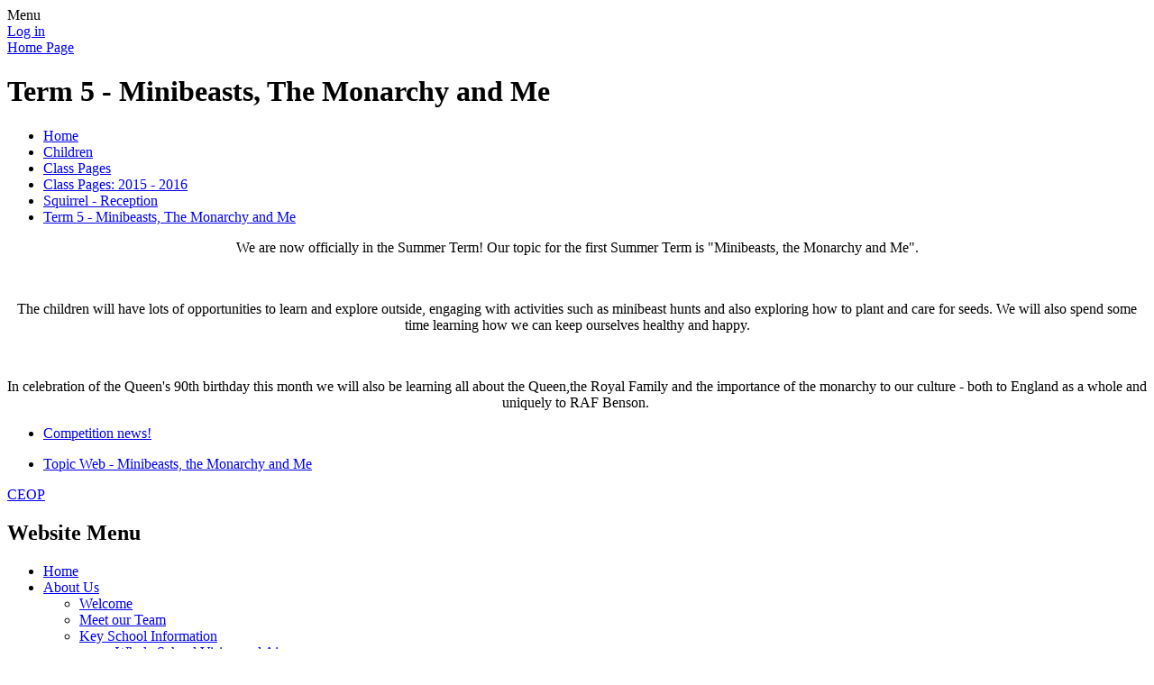

--- FILE ---
content_type: text/html; charset=utf-8
request_url: https://www.raf-benson.oxon.sch.uk/term-5-minibeasts-the-monarchy-and-me/
body_size: 226771
content:

<!DOCTYPE html>

            <!--[if IE 6]><html class="lt-ie10 lt-ie9 lt-ie8 lt-ie7 ie6 ie responsive" lang="en"><![endif]-->
            <!--[if IE 7]><html class="lt-ie10 lt-ie9 lt-ie8 ie7 ie responsive" lang="en"><![endif]-->
            <!--[if IE 8]><html class="lt-ie10 lt-ie9 ie8 ie responsive" lang="en"><![endif]-->
            <!--[if IE 9]><html class="lt-ie10 ie9 ie responsive" lang="en"><![endif]-->
            <!--[if gt IE 9]><!--><html class="responsive" lang="en"><!--<![endif]-->
            
    <head>
        <meta charset="utf-8">
        <meta http-equiv="X-UA-Compatible" content="IE=edge,chrome=1">
        <meta name="viewport" content="width=device-width, initial-scale=1, user-scalable=no, minimal-ui">
        <meta name="keywords" content="RAF Benson Community Primary School">
        <meta name="description" content="RAF Benson Community Primary School">

        <title>Term 5 - Minibeasts, The Monarchy and Me | RAF Benson Community Primary School</title>

        




  <link rel="stylesheet" href="https://primarysite-prod-sorted.s3.amazonaws.com/static/7.0.4/gen/presenter_prologue_css.7b7812f9.css" type="text/css">




<style type="text/css">
  .ps_primarysite-editor_panel-site-coloured-content {
    background-color: #ddf0fe!important;
  }
</style>


  <link rel="stylesheet" href="https://primarysite-prod-sorted.s3.amazonaws.com/static/7.0.4/gen/all-site-icon-choices.034951b5.css" type="text/css">



        
        <link rel="shortcut icon" href="https://primarysite-prod.s3.amazonaws.com/theme/RafBenson/favicon.ico">
        <link rel="apple-touch-icon" href="https://primarysite-prod.s3.amazonaws.com/theme/RafBenson/apple-touch-icon-precomposed.png">
        <link rel="apple-touch-icon-precomposed" href="https://primarysite-prod.s3.amazonaws.com/theme/RafBenson/apple-touch-icon-precomposed.png">
        
        <meta name="application-name" content="RAF Benson Community Primary School">
        <meta name="msapplication-TileColor" content="#0a337d">
        <meta name="msapplication-TileImage" content="https://primarysite-prod.s3.amazonaws.com/theme/RafBenson/metro-icon.png">

        
        <link rel="stylesheet" type="text/css" href="https://primarysite-prod.s3.amazonaws.com/theme/RafBenson/style-global.css">
        <link rel="stylesheet" type="text/css" media="(min-width: 981px)" href="https://primarysite-prod.s3.amazonaws.com/theme/RafBenson/style.css">
        <link rel="stylesheet" type="text/css" media="(max-width: 980px)" href="https://primarysite-prod.s3.amazonaws.com/theme/RafBenson/style-responsive.css">
     		<link href='https://fonts.googleapis.com/css?family=Bree+Serif' rel='stylesheet' type='text/css'>
        <link href='https://fonts.googleapis.com/css?family=Coda' rel='stylesheet' type='text/css'>

        

        

<script>
  // This is the first instance of `window.psProps`, so if these values are removed, make sure
  // `window.psProps = {};` is still there because it's used in other places.
  window.psProps = {
    lazyLoadFallbackScript: 'https://primarysite-prod-sorted.s3.amazonaws.com/static/7.0.4/gen/lazy_load.1bfa9561.js',
    picturefillScript: 'https://primarysite-prod-sorted.s3.amazonaws.com/static/7.0.4/gen/picturefill.a26ebc92.js'
  };
</script>


  <script type="text/javascript" src="https://primarysite-prod-sorted.s3.amazonaws.com/static/7.0.4/gen/presenter_prologue_js.cfb79a3d.js"></script>


<script type="text/javascript">
  function ie() {
    for (var v = 3, el = document.createElement('b'), all = el.all || [];
      el.innerHTML = '<!--[if gt IE ' + (++v) + ']><i><![endif]-->', all[0]; );
    return v > 4 ? v : document.documentMode;
  }

  $(function() {
    switch (ie()) {
      case 10:
        ps.el.html.addClass('ie10');
      case 9:
      case 8:
        ps.el.body.prepend(
          '<div class="unsupported-browser">' +
            '<span class="warning-logo">&#xe00a; </span>' +
            'This website may not display correctly as you are using an old version of ' +
            'Internet Explorer. <a href="/primarysite/unsupported-browser/">More info</a>' +
          '</div>');
        break;
    }
  });
</script>

<script type="text/javascript">
  $(function() {
    ps.el.body
      .data('social_media_url', 'https://social.secure-primarysite.net/site/rafbenson/')
      .data('social_media_api', 'https://social.secure-primarysite.net/api/site-connected/rafbenson/')
      .data('STATIC_URL', 'https://primarysite-prod-sorted.s3.amazonaws.com/static/7.0.4/')
      .data('site_width', 920)
      .data('news_width', 732)
      .data('csrf_token', 'mhR0vCcBbZ7r4tNJkAOsjpgE8LEyQWwZhtXPfquZDifUgFXLNEbQFdnYIVooV0qD')
      .data('disable_right_click', 'True')
      .data('normalize_css', 'https://primarysite-prod-sorted.s3.amazonaws.com/static/7.0.4/gen/normalize_css.7bf5a737.css')
      .data('ck_editor_counterbalances', 'https://primarysite-prod-sorted.s3.amazonaws.com/static/7.0.4/gen/ck_editor_counterbalances.2519b40e.css')
      .data('basic_site', false)
      // Seasonal Effects
      .data('include_seasonal_effects', '')
      .data('show_seasonal_effects_on_page', '')
      .data('seasonal_effect', '3')
      .data('can_enable_seasonal_effects', 'True')
      .data('seasonal_effect_active', 'True')
      .data('disablePicturesBlock', false)
      .data('hasNewCookiePopup', true);

    if (document.documentElement.dataset.userId) {
      window.updateCsrf();
    }
  });
</script>


<script>

function recaptchaCallback() {
    grecaptcha.ready(function() {
        var grecaptcha_execute = function(){
    grecaptcha.execute('6LcHwgAiAAAAAJ6ncdKlMyB1uNoe_CBvkfgBiJz1', {action: 'homepage'}).then(function(token) {
        document.querySelectorAll('input.django-recaptcha-hidden-field').forEach(function (value) {
            value.value = token;
        });
        return token;
    })
};
grecaptcha_execute()
setInterval(grecaptcha_execute, 120000);


    });
  };
</script>






    </head>

    <body>

        

        <div class="responsive-bar visible-small">
            <span class="navbar-toggle website-navbar-toggle visible-small" data-nav="website"></span>
            <span class="navigation-bar-title">Menu</span>
        </div>

        <div class="container">
          <div class="container-one">
            <div class="inner-container">

                <span class="login-link small visible-large">
  <a href="https://rafbenson.secure-primarysite.net/accounts/login/primarysite/?next=/term-5-minibeasts-the-monarchy-and-me/" rel="nofollow">Log in</a>

</span>

                <header class="main-header">
                    
                    <a href="/" class="home-link" title="Home Page">Home Page</a>

                    
                </header>
              
                
                <div class="heli-one">
                  <div class="heli-one-prop-one"></div>
                  <div class="heli-one-prop-two-wrap">
                    <div class="heli-one-prop-two"></div>
                  </div>
                  <div class="heli-one-frame"></div>
                </div>
              
                
                <div class="heli-two">
                  <div class="heli-two-prop-one-wrap">
                  	<div class="heli-two-prop-one"></div>
                  </div>
            
                  <div class="heli-two-prop-two-wrap">
                    <div class="heli-two-prop-two"></div>
                  </div>
                  <div class="heli-two-frame"></div>
                </div>

                <div class="content-container">
                    <h1 class="page-title">Term 5 - Minibeasts, The Monarchy and Me</h1>

                    <ul class="breadcrumbs small">
                        <li><a href="/">Home</a></li>

<li><a href="/topic/children">Children</a></li>

<li><a href="/class-pages/">Class Pages</a></li>

<li><a href="/class-pages-2015-2016/">Class Pages: 2015 - 2016</a></li>

<li><a href="/squirrel-reception/">Squirrel - Reception</a></li>

<li><a href="/term-5-minibeasts-the-monarchy-and-me/">Term 5 - Minibeasts, The Monarchy and Me</a></li>


                    </ul>

                    <div class="one-col-layout">
<div class="column-one">
<div class="ps_content_type_richtext">
<p style="text-align: center;">We are now officially in the Summer Term! Our topic for the first Summer Term is &quot;Minibeasts, the Monarchy and Me&quot;.</p>

<p style="text-align: center;">&nbsp;</p>

<p style="text-align: center;">The children will have lots of opportunities to learn and explore outside, engaging with activities such as minibeast hunts and also exploring how to plant and care for seeds. We will also spend some time learning how we can keep ourselves healthy and happy.</p>

<p style="text-align: center;">&nbsp;</p>

<p style="text-align: center;">In celebration of the Queen&#39;s 90th birthday this month we will also be learning all about the Queen,the Royal Family and the importance of the monarchy to our culture - both to England as a whole and uniquely to RAF Benson.&nbsp;</p>
</div>
<div class="ps_content_type_subpage_link_block">
<style>
  

  
</style>

<div class="ps_element-icon-small-side">
  

  <ul>
    
      
        <li class="ps_icon-british-values">
          <span class="icon-image">
            
          </span>
          <a href="/competition-news-1/">Competition news!</a>
        </li>
      
    
  </ul>
</div>
</div>
<div class="ps_content_type_subpage_link_block">
<style>
  

  
</style>

<div class="ps_element-icon-small-side">
  

  <ul>
    
      
        <li class="ps_icon-ladybird">
          <span class="icon-image">
            
          </span>
          <a href="/topic-web-minibeasts-the-monarchy-and-me/">Topic Web - Minibeasts, the Monarchy and Me</a>
        </li>
      
    
  </ul>
</div>
</div>
</div>
</div>

                </div>
                          
              <div class="logo-wrap">
								<div class="logo"></div>
                
               	
           				 
                  <a class="link graphical-links" href="https://www.ceop.police.uk" target="_blank"> CEOP </a>
              	</div>

                <nav class="main-nav mobile-nav small">
                    <span class="close-mobile-nav" data-nav="website"></span>
                    <h2 class="ps_mobile-header">Website Menu</h2>

                    <ul>
                        <li class="ps_topic_link home-btn"><a href="/">Home</a></li>
                        <li class="ps_nav-top-level ps_submenu ps_topic_link ps_topic_slug_about-us"><a href="/topic/about-us" >About Us</a><ul><li class="  ps_page_link ps_page_slug_welcome"><a href="/welcome/" >Welcome</a></li>
<li class="  ps_page_link ps_page_slug_meet-our-team"><a href="/meet-our-team/" >Meet our Team</a></li>
<li class=" ps_submenu ps_page_link ps_page_slug_key-school-information"><a href="/key-school-information/" >Key School Information</a><ul><li class="  ps_page_link ps_page_slug_whole-school-vision-and-aims"><a href="/whole-school-vision-and-aims/" >Whole School Vision and Aims</a></li>
<li class="  ps_page_link ps_page_slug_school-development-plan"><a href="/school-development-plan/" >School Development Plan</a></li>
<li class="  ps_page_link ps_page_slug_school-policies"><a href="/school-policies/" >School Policies</a></li>
<li class="  ps_page_link ps_page_slug_ofsted-report-february-2024"><a href="/ofsted-report-february-2024/" >Ofsted Report - February 2024</a></li>
<li class="  ps_page_link ps_page_slug_school-attainment-and-progress-information"><a href="/school-attainment-and-progress-information/" >School Attainment and Progress Information</a></li>
<li class="  ps_page_link ps_page_slug_service-pupil-premium"><a href="/service-pupil-premium/" >Service Pupil Premium</a></li>
<li class="  ps_page_link ps_page_slug_pe-and-sport-premium-funding"><a href="/pe-and-sport-premium-funding/" >PE and Sport Premium Funding</a></li></ul></li>
<li class="  ps_page_link ps_page_slug_school-tour"><a href="/school-tour/" >School Tour</a></li>
<li class=" ps_submenu ps_page_link ps_page_slug_curriculum"><a href="/curriculum/" >Curriculum</a><ul><li class=" ps_submenu ps_page_link ps_page_slug_national-curriculum"><a href="/national-curriculum/" >National Curriculum</a><ul><li class=" ps_submenu ps_page_link ps_page_slug_curriculum-subjects"><a href="/curriculum-subjects/" >Curriculum Subjects</a><ul><li class=" ps_submenu ps_page_link ps_page_slug_english"><a href="/english/" >English</a><ul><li class="  ps_page_link ps_page_slug_spelling-and-grammar-1"><a href="/spelling-and-grammar-1/" >Spelling and Grammar</a></li>
<li class="  ps_page_link ps_page_slug_phonics-and-early-reading-1"><a href="/phonics-and-early-reading-1/" >Phonics and Early Reading</a></li>
<li class="  ps_page_link ps_page_slug_reading-force"><a href="/reading-force/" >Reading Force</a></li></ul></li>
<li class=" ps_submenu ps_page_link ps_page_slug_mathematics"><a href="/mathematics/" >Mathematics</a><ul><li class="  ps_page_link ps_page_slug_maths-across-the-school-1"><a href="/maths-across-the-school-1/" >Maths Across the School</a></li></ul></li>
<li class="  ps_page_link ps_page_slug_science"><a href="/science/" >Science</a></li>
<li class="  ps_page_link ps_page_slug_religious-education"><a href="/religious-education/" >Religious Education</a></li>
<li class="  ps_page_link ps_page_slug_art-and-design"><a href="/art-and-design/" >Art and Design</a></li>
<li class="  ps_page_link ps_page_slug_computing"><a href="/computing/" >Computing</a></li>
<li class="  ps_page_link ps_page_slug_design-and-technology"><a href="/design-and-technology/" >Design and Technology</a></li>
<li class="  ps_page_link ps_page_slug_geography"><a href="/geography/" >Geography</a></li>
<li class="  ps_page_link ps_page_slug_history"><a href="/history/" >History</a></li>
<li class="  ps_page_link ps_page_slug_modern-foreign-languages"><a href="/modern-foreign-languages/" >Modern Foreign Languages</a></li>
<li class="  ps_page_link ps_page_slug_music"><a href="/music/" >Music</a></li>
<li class="  ps_page_link ps_page_slug_physical-education"><a href="/physical-education/" >Physical Education</a></li></ul></li></ul></li>
<li class=" ps_submenu ps_page_link ps_page_slug_our-curriculum"><a href="/our-curriculum/" >Our Curriculum</a><ul><li class="  ps_page_link ps_page_slug_art-and-design"><a href="/art-and-design/" >Art and Design</a></li>
<li class="  ps_page_link ps_page_slug_computing"><a href="/computing/" >Computing</a></li>
<li class="  ps_page_link ps_page_slug_design-and-technology"><a href="/design-and-technology/" >Design and Technology</a></li>
<li class=" ps_submenu ps_page_link ps_page_slug_english"><a href="/english/" >English</a><ul><li class="  ps_page_link ps_page_slug_spelling-and-grammar-1"><a href="/spelling-and-grammar-1/" >Spelling and Grammar</a></li>
<li class="  ps_page_link ps_page_slug_phonics-and-early-reading-1"><a href="/phonics-and-early-reading-1/" >Phonics and Early Reading</a></li>
<li class="  ps_page_link ps_page_slug_reading-force"><a href="/reading-force/" >Reading Force</a></li></ul></li>
<li class="  ps_page_link ps_page_slug_history"><a href="/history/" >History</a></li>
<li class="  ps_page_link ps_page_slug_geography"><a href="/geography/" >Geography</a></li>
<li class="  ps_page_link ps_page_slug_modern-foreign-languages"><a href="/modern-foreign-languages/" >Modern Foreign Languages</a></li>
<li class=" ps_submenu ps_page_link ps_page_slug_mathematics"><a href="/mathematics/" >Mathematics</a><ul><li class="  ps_page_link ps_page_slug_maths-across-the-school-1"><a href="/maths-across-the-school-1/" >Maths Across the School</a></li></ul></li>
<li class="  ps_page_link ps_page_slug_music"><a href="/music/" >Music</a></li>
<li class="  ps_page_link ps_page_slug_physical-education"><a href="/physical-education/" >Physical Education</a></li>
<li class="  ps_page_link ps_page_slug_pshe"><a href="/pshe/" >PSHE</a></li>
<li class="  ps_page_link ps_page_slug_religious-education"><a href="/religious-education/" >Religious Education</a></li>
<li class="  ps_page_link ps_page_slug_science"><a href="/science/" >Science</a></li></ul></li>
<li class="  ps_page_link ps_page_slug_growth-mindset"><a href="/growth-mindset/" >Growth Mindset</a></li>
<li class="  ps_page_link ps_page_slug_fundamental-british-values"><a href="/fundamental-british-values/" >Fundamental British Values</a></li>
<li class="  ps_page_link ps_page_slug_e-safety"><a href="/e-safety/" >E-Safety</a></li></ul></li>
<li class="  ps_page_link ps_page_slug_special-educational-needs-and-disability"><a href="/special-educational-needs-and-disability/" >Special Educational Needs and Disability</a></li>
<li class="  ps_page_link ps_page_slug_school-clubs"><a href="/school-clubs/" >School Clubs</a></li>
<li class="  ps_page_link ps_page_slug_admissions-process"><a href="/admissions-process/" >Admissions Process</a></li>
<li class="  ps_page_link ps_page_slug_school-uniform-2"><a href="/school-uniform-2/" >School Uniform</a></li>
<li class="  ps_page_link ps_page_slug_term-dates"><a href="/term-dates/" >Term Dates</a></li>
<li class="  ps_page_link ps_page_slug_what-do-people-say-about-us"><a href="/what-do-people-say-about-us/" >What do people say about us?</a></li>
<li class="  ps_page_link ps_page_slug_contact-us"><a href="/contact-us/" >Contact us!</a></li>
<li class="  ps_page_link ps_page_slug_vacancies"><a href="/vacancies/" >Vacancies</a></li></ul></li>
                        <li class="ps_nav-top-level ps_submenu ps_topic_link ps_topic_slug_parents"><a href="/topic/parents" >Parents</a><ul><li class="  ps_page_link ps_page_slug_christmas-raffle-2025"><a href="/christmas-raffle-2025/" >Christmas Raffle 2025</a></li>
<li class="  ps_page_link ps_page_slug_newsletters"><a href="/stream/newsletters/full/1/-//" >Newsletters</a></li>
<li class="  ps_page_link ps_page_slug_latest-news"><a href="/stream/news/full/1/-//" >Latest News</a></li>
<li class="  ps_page_link ps_page_slug_calendar"><a href="/diary/list/" >Calendar</a></li>
<li class="  ps_page_link ps_page_slug_letters-and-information"><a href="/letters-and-information/" >Letters and Information</a></li>
<li class=" ps_submenu ps_page_link ps_page_slug_online-safety"><a href="/online-safety/" >Online Safety</a><ul><li class="  ps_page_link ps_page_slug_parent-online-safety-guides"><a href="/parent-online-safety-guides/" >Parent Online Safety Guides</a></li>
<li class=" ps_submenu ps_page_link ps_page_slug_online-safety-videos"><a href="/online-safety-videos/" >Online Safety Videos</a><ul><li class="  ps_page_link ps_page_slug_resources-for-ks1-children"><a href="/resources-for-ks1-children/" >Resources for KS1 children</a></li>
<li class="  ps_page_link ps_page_slug_resources-for-ks2-children"><a href="/resources-for-ks2-children/" >Resources for KS2 Children</a></li></ul></li></ul></li>
<li class="  ps_page_link ps_page_slug_school-dinner-menu"><a href="/school-dinner-menu/" >School Dinner Menu</a></li>
<li class="  ps_page_link ps_page_slug_separated-parents"><a href="/separated-parents/" >Separated Parents</a></li>
<li class="  ps_page_link ps_page_slug_general-data-protection-regulation-gdpr-and-privac"><a href="/general-data-protection-regulation-gdpr-and-privac/" >General Data Protection Regulation (GDPR) and Privacy Notices</a></li>
<li class="  ps_page_link ps_page_slug_useful-links"><a href="/useful-links/" >Useful Links</a></li>
<li class="  ps_page_link ps_page_slug_prevent-strategy"><a href="/prevent-strategy/" >Prevent Strategy</a></li></ul></li>
                        <li class="ps_nav-top-level ps_submenu ps_topic_link ps_topic_slug_children"><a href="/topic/children" >Children</a><ul><li class=" ps_submenu ps_page_link ps_page_slug_class-pages"><a href="/class-pages/" >Class Pages</a><ul><li class=" ps_submenu ps_page_link ps_page_slug_lynx-reception-and-year-1"><a href="/lynx-reception-and-year-1/" >Lynx - Reception and Year 1</a><ul><li class="  ps_page_link ps_page_slug_autumn-1-historical-heroes"><a href="/autumn-1-historical-heroes/" >Autumn 1: Historical Heroes</a></li>
<li class="  ps_page_link ps_page_slug_autumn-2-toys-over-time"><a href="/autumn-2-toys-over-time/" >Autumn 2: Toys Over Time</a></li>
<li class="  ps_page_link ps_page_slug_spring-1-fab-fiji"><a href="/spring-1-fab-fiji/" >Spring 1: Fab Fiji</a></li>
<li class="  ps_page_link ps_page_slug_spring-2-wild-weather"><a href="/spring-2-wild-weather/" >Spring 2: Wild Weather</a></li>
<li class="  ps_page_link ps_page_slug_summer-1-blast-off"><a href="/summer-1-blast-off/" >Summer 1: Blast Off</a></li>
<li class="  ps_page_link ps_page_slug_summer-2-under-the-sea-1"><a href="/summer-2-under-the-sea-1/" >Summer 2: Under the Sea</a></li></ul></li>
<li class=" ps_submenu ps_page_link ps_page_slug_gazelle-year-2-14"><a href="/gazelle-year-2-14/" >Gazelle - Year 2</a><ul><li class="  ps_page_link ps_page_slug_once-upon-a-time"><a href="/once-upon-a-time/" >Once Upon A Time</a></li>
<li class="  ps_page_link ps_page_slug_fire-fire"><a href="/fire-fire/" >Fire! Fire!</a></li>
<li class="  ps_page_link ps_page_slug_deep-in-the-jungle"><a href="/deep-in-the-jungle/" >Deep In The Jungle</a></li>
<li class="  ps_page_link ps_page_slug_magical-mapping"><a href="/magical-mapping/" >Magical Mapping</a></li>
<li class="  ps_page_link ps_page_slug_incredible-inventors"><a href="/incredible-inventors/" >Incredible Inventors</a></li>
<li class="  ps_page_link ps_page_slug_land-ahoy"><a href="/land-ahoy/" >Land Ahoy!</a></li></ul></li>
<li class=" ps_submenu ps_page_link ps_page_slug_puma-year-3-14"><a href="/puma-year-3-14/" >Puma - Year 3</a><ul><li class=" ps_submenu ps_page_link ps_page_slug_autumn-1-changing-places-1"><a href="/autumn-1-changing-places-1/" >Autumn 1- Changing Places</a><ul><li class="  ps_page_link ps_page_slug_autumn-1-photo-gallery"><a href="/autumn-1-photo-gallery/" >Autumn 1 Photo Gallery</a></li>
<li class="  ps_page_link ps_page_slug_what-else-is-happening-in-puma-class"><a href="/what-else-is-happening-in-puma-class/" >What Else is Happening in Puma Class?</a></li>
<li class="  ps_page_link ps_page_slug_topic-web-83"><a href="/topic-web-83/" >Topic Web</a></li>
<li class="  ps_page_link ps_page_slug_knowledge-organiser-12"><a href="/knowledge-organiser-12/" >Knowledge Organiser</a></li></ul></li>
<li class="  ps_page_link ps_page_slug_autumn-2-rolling-stones"><a href="/autumn-2-rolling-stones/" >Autumn 2 - Rolling Stones</a></li>
<li class=" ps_submenu ps_page_link ps_page_slug_spring-1-dynasties-1"><a href="/spring-1-dynasties-1/" >Spring 1 - Dynasties</a><ul><li class="  ps_page_link ps_page_slug_spring-1-spellings"><a href="/spring-1-spellings/" >Spring 1 Spellings</a></li>
<li class="  ps_page_link ps_page_slug_dynasties-knowledge-organiser"><a href="/dynasties-knowledge-organiser/" >Dynasties Knowledge Organiser</a></li>
<li class="  ps_page_link ps_page_slug_dynasties-topic-web"><a href="/dynasties-topic-web/" >Dynasties Topic Web</a></li></ul></li>
<li class="  ps_page_link ps_page_slug_spring-2-northern-lights-1"><a href="/spring-2-northern-lights-1/" >Spring 2 - Northern Lights</a></li>
<li class="  ps_page_link ps_page_slug_summer-1-roaming-romans-1"><a href="/summer-1-roaming-romans-1/" >Summer 1 - Roaming Romans</a></li>
<li class="  ps_page_link ps_page_slug_summer-2-we-all-make-a-difference"><a href="/summer-2-we-all-make-a-difference/" >Summer 2 - We all make a difference</a></li></ul></li>
<li class=" ps_submenu ps_page_link ps_page_slug_merlin-year-4-and-year-5"><a href="/merlin-year-4-and-year-5/" >Merlin - Year 4 and Year 5</a><ul><li class="  ps_page_link ps_page_slug_groovy-greeks-6"><a href="/groovy-greeks-6/" >Groovy Greeks</a></li>
<li class="  ps_page_link ps_page_slug_vile-vikings-2"><a href="/vile-vikings-2/" >Vile Vikings</a></li>
<li class="  ps_page_link ps_page_slug_amazing-america-2"><a href="/amazing-america-2/" >Amazing America</a></li>
<li class="  ps_page_link ps_page_slug_sub-zero-to-tropical-2"><a href="/sub-zero-to-tropical-2/" >Sub Zero to Tropical</a></li>
<li class="  ps_page_link ps_page_slug_epic-explorers-2"><a href="/epic-explorers-2/" >Epic Explorers</a></li>
<li class="  ps_page_link ps_page_slug_back-in-benson-2"><a href="/back-in-benson-2/" >Back in Benson</a></li></ul></li>
<li class=" ps_submenu ps_page_link ps_page_slug_chinook-year-5-and-6-1"><a href="/chinook-year-5-and-6-1/" >Chinook - Year 5 and 6</a><ul><li class="  ps_page_link ps_page_slug_groovy-greeks-4"><a href="/groovy-greeks-4/" >Groovy Greeks</a></li>
<li class="  ps_page_link ps_page_slug_vile-vikings"><a href="/vile-vikings/" >Vile Vikings</a></li>
<li class="  ps_page_link ps_page_slug_amazing-america"><a href="/amazing-america/" >Amazing America</a></li>
<li class="  ps_page_link ps_page_slug_sub-zero-to-tropical"><a href="/sub-zero-to-tropical/" >Sub-Zero to Tropical</a></li>
<li class="  ps_page_link ps_page_slug_epic-explorers"><a href="/epic-explorers/" >Epic Explorers</a></li>
<li class="  ps_page_link ps_page_slug_back-in-benson"><a href="/back-in-benson/" >Back in Benson</a></li></ul></li>
<li class=" ps_submenu ps_page_link ps_page_slug_class-pages-2024-2025"><a href="/class-pages-2024-2025/" >Class Pages 2024 - 2025</a><ul><li class=" ps_submenu ps_page_link ps_page_slug_squirrel-reception-9"><a href="/squirrel-reception-9/" >Squirrel - Reception</a><ul><li class="  ps_page_link ps_page_slug_lets-get-reading-parent-phonics-information"><a href="/lets-get-reading-parent-phonics-information/" >Let&#x27;s Get Reading: Parent Phonics Information</a></li>
<li class="  ps_page_link ps_page_slug_autumn-1-super-world-super-me-2"><a href="/autumn-1-super-world-super-me-2/" >Autumn 1: Super World, Super Me!</a></li>
<li class="  ps_page_link ps_page_slug_autumn-2-fabulous-festivals-2"><a href="/autumn-2-fabulous-festivals-2/" >Autumn 2: Fabulous Festivals.</a></li>
<li class="  ps_page_link ps_page_slug_spring-1-all-aboard-for-an-amazing-adventure"><a href="/spring-1-all-aboard-for-an-amazing-adventure/" >Spring 1: All Aboard for an Amazing Adventure</a></li>
<li class="  ps_page_link ps_page_slug_spring-2-topsey-turvey-tales-1"><a href="/spring-2-topsey-turvey-tales-1/" >Spring 2: Topsey, Turvey Tales.</a></li>
<li class="  ps_page_link ps_page_slug_summer-1-awesome-animals-1"><a href="/summer-1-awesome-animals-1/" >Summer 1: Awesome Animals</a></li>
<li class="  ps_page_link ps_page_slug_summer-2-a-day-at-the-beach-1"><a href="/summer-2-a-day-at-the-beach-1/" >Summer 2: A Day at the Beach</a></li></ul></li>
<li class=" ps_submenu ps_page_link ps_page_slug_griffin-year-1-12"><a href="/griffin-year-1-12/" >Griffin - Year 1</a><ul><li class="  ps_page_link ps_page_slug_magnificent-monarchs"><a href="/magnificent-monarchs/" >Magnificent Monarchs</a></li>
<li class="  ps_page_link ps_page_slug_exciting-explorers"><a href="/exciting-explorers/" >Exciting Explorers</a></li>
<li class="  ps_page_link ps_page_slug_wild-weather"><a href="/wild-weather/" >Wild Weather</a></li>
<li class="  ps_page_link ps_page_slug_terrific-toys"><a href="/terrific-toys/" >Terrific Toys</a></li>
<li class="  ps_page_link ps_page_slug_groovy-growth"><a href="/groovy-growth/" >Groovy Growth</a></li>
<li class="  ps_page_link ps_page_slug_land-vs-sea"><a href="/land-vs-sea/" >Land Vs Sea</a></li></ul></li>
<li class=" ps_submenu ps_page_link ps_page_slug_gazelle-year-2-13"><a href="/gazelle-year-2-13/" >Gazelle - Year 2</a><ul><li class="  ps_page_link ps_page_slug_autumn-1-then-and-now"><a href="/autumn-1-then-and-now/" >Autumn 1: Then and Now</a></li>
<li class="  ps_page_link ps_page_slug_autumn-2-we-are-an-island"><a href="/autumn-2-we-are-an-island/" >Autumn 2: We are an Island</a></li>
<li class="  ps_page_link ps_page_slug_spring-1-our-changing-planet-1"><a href="/spring-1-our-changing-planet-1/" >Spring 1: Our Changing Planet</a></li>
<li class="  ps_page_link ps_page_slug_spring-2-fire-fire"><a href="/spring-2-fire-fire/" >Spring 2: Fire! Fire!</a></li>
<li class="  ps_page_link ps_page_slug_summer-1-incredible-inventions-1"><a href="/summer-1-incredible-inventions-1/" >Summer 1: Incredible Inventions</a></li>
<li class="  ps_page_link ps_page_slug_summer-2-marvellous-mapping"><a href="/summer-2-marvellous-mapping/" >Summer 2: Marvellous Mapping</a></li></ul></li>
<li class=" ps_submenu ps_page_link ps_page_slug_puma-year-3-13"><a href="/puma-year-3-13/" >Puma - Year 3</a><ul><li class="  ps_page_link ps_page_slug_autumn-1-changing-places"><a href="/autumn-1-changing-places/" >Autumn 1: Changing Places</a></li>
<li class="  ps_page_link ps_page_slug_autumn-2-the-rolling-stones"><a href="/autumn-2-the-rolling-stones/" >Autumn 2: The Rolling Stones</a></li>
<li class="  ps_page_link ps_page_slug_spring-1-dynasties"><a href="/spring-1-dynasties/" >Spring 1: Dynasties</a></li>
<li class="  ps_page_link ps_page_slug_spring-2-northern-lights"><a href="/spring-2-northern-lights/" >Spring 2: Northern Lights</a></li>
<li class="  ps_page_link ps_page_slug_summer-1-roaming-romans"><a href="/summer-1-roaming-romans/" >Summer 1: Roaming Romans</a></li>
<li class="  ps_page_link ps_page_slug_summer-2-force-of-nature"><a href="/summer-2-force-of-nature/" >Summer 2: Force of Nature</a></li></ul></li>
<li class=" ps_submenu ps_page_link ps_page_slug_apache-year-4-13"><a href="/apache-year-4-13/" >Apache - Year 4</a><ul><li class="  ps_page_link ps_page_slug_harmonious-habitats"><a href="/harmonious-habitats/" >Harmonious Habitats</a></li>
<li class="  ps_page_link ps_page_slug_wonderous-world"><a href="/wonderous-world/" >Wonderous World</a></li>
<li class="  ps_page_link ps_page_slug_fabulous-food"><a href="/fabulous-food/" >Fabulous Food</a></li>
<li class="  ps_page_link ps_page_slug_enigmatic-egyptians"><a href="/enigmatic-egyptians/" >Enigmatic Egyptians</a></li>
<li class="  ps_page_link ps_page_slug_astounding-anglos"><a href="/astounding-anglos/" >Astounding Anglos</a></li>
<li class="  ps_page_link ps_page_slug_contrasting-with-cyprus"><a href="/contrasting-with-cyprus/" >Contrasting  with Cyprus</a></li></ul></li>
<li class=" ps_submenu ps_page_link ps_page_slug_chinook-year-5-and-6"><a href="/chinook-year-5-and-6/" >Chinook - Year 5 and 6</a><ul><li class=" ps_submenu ps_page_link ps_page_slug_britain-at-war-1"><a href="/britain-at-war-1/" >Britain at War</a><ul><li class="  ps_page_link ps_page_slug_topic-web-80"><a href="/topic-web-80/" >Topic Web</a></li>
<li class="  ps_page_link ps_page_slug_knowledge-organiser-9"><a href="/knowledge-organiser-9/" >Knowledge Organiser</a></li></ul></li>
<li class="  ps_page_link ps_page_slug_magnificent-mayans-1"><a href="/magnificent-mayans-1/" >Magnificent Mayans</a></li>
<li class=" ps_submenu ps_page_link ps_page_slug_spectacular-south-america"><a href="/spectacular-south-america/" >Spectacular South America</a><ul><li class="  ps_page_link ps_page_slug_topic-web-81"><a href="/topic-web-81/" >Topic Web</a></li>
<li class="  ps_page_link ps_page_slug_knowledge-organiser-10"><a href="/knowledge-organiser-10/" >Knowledge Organiser</a></li></ul></li>
<li class="  ps_page_link ps_page_slug_exciting-energy"><a href="/exciting-energy/" >Exciting Energy</a></li>
<li class=" ps_submenu ps_page_link ps_page_slug_crime-and-punishment"><a href="/crime-and-punishment/" >Crime and Punishment</a><ul><li class="  ps_page_link ps_page_slug_topic-web-82"><a href="/topic-web-82/" >Topic Web</a></li>
<li class="  ps_page_link ps_page_slug_knowledge-organiser-11"><a href="/knowledge-organiser-11/" >Knowledge Organiser</a></li></ul></li>
<li class="  ps_page_link ps_page_slug_evolution-inheritance-1"><a href="/evolution-inheritance-1/" >Evolution &amp; Inheritance</a></li></ul></li></ul></li>
<li class=" ps_submenu ps_page_link ps_page_slug_class-pages-2023-2024"><a href="/class-pages-2023-2024/" >Class Pages 2023 - 2024</a><ul><li class=" ps_submenu ps_page_link ps_page_slug_squirrel-reception-8"><a href="/squirrel-reception-8/" >Squirrel - Reception</a><ul><li class="  ps_page_link ps_page_slug_reading-information-1"><a href="/reading-information-1/" >Reading Information</a></li>
<li class="  ps_page_link ps_page_slug_autumn-1-super-world-super-me-1"><a href="/autumn-1-super-world-super-me-1/" >Autumn 1: Super World, Super Me!</a></li>
<li class="  ps_page_link ps_page_slug_autumn-2-fabulous-festivals-1"><a href="/autumn-2-fabulous-festivals-1/" >Autumn 2: Fabulous Festivals</a></li>
<li class="  ps_page_link ps_page_slug_spring-1-exciting-explorers-on-amazing-adventure-1"><a href="/spring-1-exciting-explorers-on-amazing-adventure-1/" >Spring 1: Exciting Explorers on Amazing Adventures</a></li>
<li class="  ps_page_link ps_page_slug_spring-2-topsey-turvey-tales"><a href="/spring-2-topsey-turvey-tales/" >Spring 2: Topsey, Turvey Tales</a></li>
<li class="  ps_page_link ps_page_slug_summer-1-awesome-animals"><a href="/summer-1-awesome-animals/" >Summer 1: Awesome Animals</a></li>
<li class="  ps_page_link ps_page_slug_summer-2-a-day-at-the-beach"><a href="/summer-2-a-day-at-the-beach/" >Summer 2: A Day at the Beach</a></li></ul></li>
<li class=" ps_submenu ps_page_link ps_page_slug_griffin-year-1-11"><a href="/griffin-year-1-11/" >Griffin - Year 1</a><ul><li class="  ps_page_link ps_page_slug_autumn-1-wild-weather"><a href="/autumn-1-wild-weather/" >Autumn 1 Wild Weather</a></li>
<li class="  ps_page_link ps_page_slug_autumn-2-exciting-explorers"><a href="/autumn-2-exciting-explorers/" >Autumn 2 Exciting Explorers</a></li>
<li class="  ps_page_link ps_page_slug_spring-1-groovy-growth"><a href="/spring-1-groovy-growth/" >Spring 1 Groovy Growth</a></li>
<li class="  ps_page_link ps_page_slug_spring-2-magnificent-monarchs"><a href="/spring-2-magnificent-monarchs/" >Spring 2  Magnificent Monarchs</a></li>
<li class="  ps_page_link ps_page_slug_summer-1-land-vs-sea"><a href="/summer-1-land-vs-sea/" >Summer 1 Land Vs Sea</a></li>
<li class="  ps_page_link ps_page_slug_summer-2-terrific-toys"><a href="/summer-2-terrific-toys/" >Summer 2 Terrific Toys</a></li></ul></li>
<li class=" ps_submenu ps_page_link ps_page_slug_gazelle-year-2-12"><a href="/gazelle-year-2-12/" >Gazelle - Year 2</a><ul><li class="  ps_page_link ps_page_slug_autumn-1-deep-in-the-jungle"><a href="/autumn-1-deep-in-the-jungle/" >Autumn 1 Deep in the Jungle</a></li>
<li class="  ps_page_link ps_page_slug_autumn-2-tall-tales"><a href="/autumn-2-tall-tales/" >Autumn 2 Tall Tales</a></li>
<li class="  ps_page_link ps_page_slug_spring-1-under-the-sea"><a href="/spring-1-under-the-sea/" >Spring 1 Under the Sea</a></li>
<li class="  ps_page_link ps_page_slug_spring-2-our-changing-planet"><a href="/spring-2-our-changing-planet/" >Spring 2 Our Changing Planet</a></li>
<li class="  ps_page_link ps_page_slug_summer-1-fire-fire-1"><a href="/summer-1-fire-fire-1/" >Summer 1 Fire! Fire!</a></li>
<li class="  ps_page_link ps_page_slug_summer-2-incredible-inventions-1"><a href="/summer-2-incredible-inventions-1/" >Summer 2 - Incredible Inventions</a></li></ul></li>
<li class=" ps_submenu ps_page_link ps_page_slug_puma-year-3-12"><a href="/puma-year-3-12/" >Puma - Year 3</a><ul><li class="  ps_page_link ps_page_slug_the-rolling-stones-2"><a href="/the-rolling-stones-2/" >The Rolling Stones</a></li>
<li class="  ps_page_link ps_page_slug_northern-lights"><a href="/northern-lights/" >Northern Lights</a></li>
<li class="  ps_page_link ps_page_slug_dynasties"><a href="/dynasties/" >Dynasties</a></li>
<li class="  ps_page_link ps_page_slug_force-of-nature-1"><a href="/force-of-nature-1/" >Force of Nature</a></li>
<li class="  ps_page_link ps_page_slug_roaming-romans-1"><a href="/roaming-romans-1/" >Roaming Romans</a></li>
<li class="  ps_page_link ps_page_slug_changing-places"><a href="/changing-places/" >Changing Places</a></li></ul></li>
<li class=" ps_submenu ps_page_link ps_page_slug_apache-year-4-12"><a href="/apache-year-4-12/" >Apache - Year 4</a><ul><li class="  ps_page_link ps_page_slug_wild-and-wonderful-nature-2"><a href="/wild-and-wonderful-nature-2/" >Wild and Wonderful Nature</a></li>
<li class="  ps_page_link ps_page_slug_winter-wonderland-2"><a href="/winter-wonderland-2/" >Winter Wonderland</a></li>
<li class="  ps_page_link ps_page_slug_astonishing-animals-1"><a href="/astonishing-animals-1/" >Astonishing Animals</a></li>
<li class="  ps_page_link ps_page_slug_egyptian-exploration-1"><a href="/egyptian-exploration-1/" >Egyptian Exploration</a></li>
<li class="  ps_page_link ps_page_slug_historical-heritage-1"><a href="/historical-heritage-1/" >Historical Heritage</a></li>
<li class="  ps_page_link ps_page_slug_final-destination"><a href="/final-destination/" >Final Destination</a></li></ul></li>
<li class=" ps_submenu ps_page_link ps_page_slug_merlin-year-5-12"><a href="/merlin-year-5-12/" >Merlin - Year 5</a><ul><li class="  ps_page_link ps_page_slug_groovy-greeks-3"><a href="/groovy-greeks-3/" >Groovy Greeks</a></li>
<li class="  ps_page_link ps_page_slug_a-trip-to-america"><a href="/a-trip-to-america/" >A trip to America</a></li>
<li class="  ps_page_link ps_page_slug_victorious-vikings"><a href="/victorious-vikings/" >Victorious Vikings</a></li>
<li class="  ps_page_link ps_page_slug_brilliant-biomes"><a href="/brilliant-biomes/" >Brilliant Biomes</a></li>
<li class=" ps_submenu ps_page_link ps_page_slug_history-at-home"><a href="/history-at-home/" >History at home</a><ul><li class="  ps_page_link ps_page_slug_photos-27"><a href="/photos-27/" >Photos</a></li></ul></li>
<li class="  ps_page_link ps_page_slug_spectacular-space"><a href="/spectacular-space/" >Spectacular Space</a></li></ul></li>
<li class=" ps_submenu ps_page_link ps_page_slug_chinook-year-6-12"><a href="/chinook-year-6-12/" >Chinook - Year 6</a><ul><li class=" ps_submenu ps_page_link ps_page_slug_britain-at-war"><a href="/britain-at-war/" >Britain at War</a><ul><li class="  ps_page_link ps_page_slug_topic-web-74"><a href="/topic-web-74/" >Topic Web</a></li>
<li class="  ps_page_link ps_page_slug_knowledge-organiser-3"><a href="/knowledge-organiser-3/" >Knowledge Organiser</a></li></ul></li>
<li class=" ps_submenu ps_page_link ps_page_slug_south-america-continent-of-extremes"><a href="/south-america-continent-of-extremes/" >South America: continent of extremes</a><ul><li class="  ps_page_link ps_page_slug_knowledge-organiser-4"><a href="/knowledge-organiser-4/" >Knowledge Organiser</a></li>
<li class="  ps_page_link ps_page_slug_topic-web-75"><a href="/topic-web-75/" >Topic Web</a></li></ul></li>
<li class=" ps_submenu ps_page_link ps_page_slug_what-did-the-mayans-do-for-us-1"><a href="/what-did-the-mayans-do-for-us-1/" >What did the Mayans do for us?</a><ul><li class="  ps_page_link ps_page_slug_topic-web-76"><a href="/topic-web-76/" >Topic Web</a></li>
<li class="  ps_page_link ps_page_slug_knowledge-organiser-5"><a href="/knowledge-organiser-5/" >Knowledge Organiser</a></li></ul></li>
<li class="  ps_page_link ps_page_slug_evolution-inheritance"><a href="/evolution-inheritance/" >Evolution &amp; Inheritance</a></li>
<li class=" ps_submenu ps_page_link ps_page_slug_crime-punishment"><a href="/crime-punishment/" >Crime &amp; Punishment</a><ul><li class="  ps_page_link ps_page_slug_topic-web-77"><a href="/topic-web-77/" >Topic Web</a></li>
<li class="  ps_page_link ps_page_slug_knowledge-organiser-6"><a href="/knowledge-organiser-6/" >Knowledge Organiser</a></li></ul></li>
<li class=" ps_submenu ps_page_link ps_page_slug_natural-resources"><a href="/natural-resources/" >Natural Resources</a><ul><li class="  ps_page_link ps_page_slug_knowledge-organiser-8"><a href="/knowledge-organiser-8/" >Knowledge Organiser</a></li>
<li class="  ps_page_link ps_page_slug_topic-web-79"><a href="/topic-web-79/" >Topic Web</a></li></ul></li></ul></li></ul></li>
<li class=" ps_submenu ps_page_link ps_page_slug_class-pages-2022-2023"><a href="/class-pages-2022-2023/" >Class Pages 2022 - 2023</a><ul><li class=" ps_submenu ps_page_link ps_page_slug_squirrel-reception-7"><a href="/squirrel-reception-7/" >Squirrel - Reception</a><ul><li class="  ps_page_link ps_page_slug_reading-information"><a href="/reading-information/" >Reading Information</a></li>
<li class="  ps_page_link ps_page_slug_autumn-1-super-world-super-me"><a href="/autumn-1-super-world-super-me/" >Autumn 1: Super World, Super Me.</a></li>
<li class="  ps_page_link ps_page_slug_autumn-2-fabulous-festivals"><a href="/autumn-2-fabulous-festivals/" >Autumn 2: Fabulous Festivals</a></li>
<li class="  ps_page_link ps_page_slug_spring-1-exciting-explorers-on-amazing-adventures"><a href="/spring-1-exciting-explorers-on-amazing-adventures/" >Spring 1: Exciting Explorers on Amazing Adventures</a></li>
<li class="  ps_page_link ps_page_slug_spring-2-topsy-turvy-tales"><a href="/spring-2-topsy-turvy-tales/" >Spring 2: Topsy Turvy Tales</a></li>
<li class="  ps_page_link ps_page_slug_summer-1-animal-explorers"><a href="/summer-1-animal-explorers/" >Summer 1: Animal Explorers</a></li>
<li class="  ps_page_link ps_page_slug_summer-2-under-the-sea"><a href="/summer-2-under-the-sea/" >Summer 2: Under the Sea</a></li></ul></li>
<li class=" ps_submenu ps_page_link ps_page_slug_griffin-year-1-10"><a href="/griffin-year-1-10/" >Griffin - Year 1</a><ul><li class="  ps_page_link ps_page_slug_autumn-1-to-infinity-and-beyond"><a href="/autumn-1-to-infinity-and-beyond/" >Autumn 1: To Infinity and Beyond</a></li>
<li class="  ps_page_link ps_page_slug_autumn-2-local-legends"><a href="/autumn-2-local-legends/" >Autumn 2: Local Legends</a></li>
<li class="  ps_page_link ps_page_slug_spring-1-wild-weather"><a href="/spring-1-wild-weather/" >Spring 1: Wild Weather</a></li>
<li class="  ps_page_link ps_page_slug_spring-2-groovy-growth"><a href="/spring-2-groovy-growth/" >Spring 2: Groovy Growth</a></li>
<li class="  ps_page_link ps_page_slug_summer-1-terrific-toys"><a href="/summer-1-terrific-toys/" >Summer 1: Terrific Toys</a></li>
<li class="  ps_page_link ps_page_slug_summer-2-land-vs-sea"><a href="/summer-2-land-vs-sea/" >Summer 2: Land Vs Sea</a></li></ul></li>
<li class=" ps_submenu ps_page_link ps_page_slug_gazelle-year-2-11"><a href="/gazelle-year-2-11/" >Gazelle - Year 2</a><ul><li class="  ps_page_link ps_page_slug_autumn-1-under-the-sea"><a href="/autumn-1-under-the-sea/" >Autumn 1: Under the Sea</a></li>
<li class="  ps_page_link ps_page_slug_autumn-2-medical-wonders"><a href="/autumn-2-medical-wonders/" >Autumn 2: Medical Wonders</a></li>
<li class="  ps_page_link ps_page_slug_spring-1-our-changing-planet"><a href="/spring-1-our-changing-planet/" >Spring 1: Our Changing Planet</a></li>
<li class="  ps_page_link ps_page_slug_spring-2-deep-in-the-jungle"><a href="/spring-2-deep-in-the-jungle/" >Spring 2: Deep in the Jungle</a></li>
<li class="  ps_page_link ps_page_slug_summer-1-fire-fire"><a href="/summer-1-fire-fire/" >Summer 1: Fire! Fire!</a></li>
<li class="  ps_page_link ps_page_slug_summer-2-incredible-inventions"><a href="/summer-2-incredible-inventions/" >Summer 2: Incredible Inventions</a></li></ul></li>
<li class=" ps_submenu ps_page_link ps_page_slug_puma-year-3-11"><a href="/puma-year-3-11/" >Puma - Year 3</a><ul><li class="  ps_page_link ps_page_slug_the-rolling-stones-1"><a href="/the-rolling-stones-1/" >The Rolling Stones</a></li>
<li class="  ps_page_link ps_page_slug_water-water-everywhere"><a href="/water-water-everywhere/" >Water, water everywhere!</a></li>
<li class="  ps_page_link ps_page_slug_brilliant-bodies"><a href="/brilliant-bodies/" >Brilliant Bodies</a></li>
<li class="  ps_page_link ps_page_slug_force-of-nature"><a href="/force-of-nature/" >Force of Nature</a></li>
<li class="  ps_page_link ps_page_slug_roaming-romans"><a href="/roaming-romans/" >Roaming Romans</a></li>
<li class="  ps_page_link ps_page_slug_here-comes-the-sun"><a href="/here-comes-the-sun/" >Here comes the sun!</a></li></ul></li>
<li class=" ps_submenu ps_page_link ps_page_slug_apache-year-4-11"><a href="/apache-year-4-11/" >Apache - Year 4</a><ul><li class="  ps_page_link ps_page_slug_exploring-europe"><a href="/exploring-europe/" >Exploring Europe</a></li>
<li class="  ps_page_link ps_page_slug_winter-wonderland"><a href="/winter-wonderland/" >Winter Wonderland</a></li>
<li class="  ps_page_link ps_page_slug_mummy-madness"><a href="/mummy-madness/" >Mummy Madness</a></li>
<li class="  ps_page_link ps_page_slug_wild-and-wonderful-nature"><a href="/wild-and-wonderful-nature/" >Wild and Wonderful Nature</a></li>
<li class="  ps_page_link ps_page_slug_the-roman-invasion-2"><a href="/the-roman-invasion-2/" >The Roman Invasion</a></li>
<li class="  ps_page_link ps_page_slug_significant-people"><a href="/significant-people/" >Significant People</a></li></ul></li>
<li class=" ps_submenu ps_page_link ps_page_slug_merlin-year-5-11"><a href="/merlin-year-5-11/" >Merlin - Year 5</a><ul><li class="  ps_page_link ps_page_slug_groovy-greeks-2"><a href="/groovy-greeks-2/" >Groovy Greeks</a></li>
<li class="  ps_page_link ps_page_slug_a-journey-through-space"><a href="/a-journey-through-space/" >A Journey Through Space</a></li>
<li class="  ps_page_link ps_page_slug_walk-like-an-egyptian-3"><a href="/walk-like-an-egyptian-3/" >Walk Like an Egyptian</a></li>
<li class="  ps_page_link ps_page_slug_use-the-force-3"><a href="/use-the-force-3/" >Use the Force</a></li>
<li class="  ps_page_link ps_page_slug_the-circle-of-life-2"><a href="/the-circle-of-life-2/" >The Circle of Life</a></li>
<li class="  ps_page_link ps_page_slug_born-in-the-usa-2"><a href="/born-in-the-usa-2/" >Born in the U.S.A.</a></li></ul></li>
<li class=" ps_submenu ps_page_link ps_page_slug_chinook-year-6-11"><a href="/chinook-year-6-11/" >Chinook - Year 6</a><ul><li class="  ps_page_link ps_page_slug_battle-of-britain-2"><a href="/battle-of-britain-2/" >Battle of Britain</a></li>
<li class="  ps_page_link ps_page_slug_ever-evolving"><a href="/ever-evolving/" >Ever Evolving</a></li>
<li class="  ps_page_link ps_page_slug_what-did-the-mayans-do-for-us"><a href="/what-did-the-mayans-do-for-us/" >What did the Mayans do for us?</a></li>
<li class="  ps_page_link ps_page_slug_south-america-1"><a href="/south-america-1/" >South America</a></li>
<li class="  ps_page_link ps_page_slug_ice-trap"><a href="/ice-trap/" >Ice Trap</a></li>
<li class="  ps_page_link ps_page_slug_around-the-world-1"><a href="/around-the-world-1/" >Around the World</a></li></ul></li></ul></li>
<li class=" ps_submenu ps_page_link ps_page_slug_class-pages-2021-2022"><a href="/class-pages-2021-2022/" >Class Pages 2021 - 2022</a><ul><li class=" ps_submenu ps_page_link ps_page_slug_squirrel-reception-6"><a href="/squirrel-reception-6/" >Squirrel - Reception</a><ul><li class="  ps_page_link ps_page_slug_home-learning-18222"><a href="/home-learning-18222/" >Home Learning 18.2.22</a></li>
<li class="  ps_page_link ps_page_slug_phonics-and-reading-2"><a href="/phonics-and-reading-2/" >Phonics and Reading</a></li>
<li class="  ps_page_link ps_page_slug_autumn-term-1superhero-me"><a href="/autumn-term-1superhero-me/" >Autumn Term 1:Superhero Me!</a></li>
<li class="  ps_page_link ps_page_slug_autumn-term-2-fabulous-festivals-1"><a href="/autumn-term-2-fabulous-festivals-1/" >Autumn Term 2: Fabulous Festivals</a></li>
<li class="  ps_page_link ps_page_slug_nativity-songs"><a href="/nativity-songs/" >Nativity Songs</a></li>
<li class="  ps_page_link ps_page_slug_spring-term-1-blast-off"><a href="/spring-term-1-blast-off/" >Spring Term 1: Blast Off</a></li>
<li class="  ps_page_link ps_page_slug_spring-term-2-topsy-turvy-tales"><a href="/spring-term-2-topsy-turvy-tales/" >Spring Term 2: Topsy Turvy Tales</a></li>
<li class="  ps_page_link ps_page_slug_summer-term-1-animal-explorers"><a href="/summer-term-1-animal-explorers/" >Summer Term 1; Animal Explorers</a></li>
<li class="  ps_page_link ps_page_slug_summer-term-2-under-the-sea-2"><a href="/summer-term-2-under-the-sea-2/" >Summer Term 2: Under the Sea</a></li></ul></li>
<li class=" ps_submenu ps_page_link ps_page_slug_griffin-year-1-9"><a href="/griffin-year-1-9/" >Griffin - Year 1</a><ul><li class="  ps_page_link ps_page_slug_term-1-amazing-animals-1"><a href="/term-1-amazing-animals-1/" >Term 1: Amazing Animals</a></li>
<li class="  ps_page_link ps_page_slug_term-2-wild-weather"><a href="/term-2-wild-weather/" >Term 2: Wild Weather</a></li>
<li class="  ps_page_link ps_page_slug_term-3-plants-and-pollinators"><a href="/term-3-plants-and-pollinators/" >Term 3: Plants and Pollinators</a></li>
<li class="  ps_page_link ps_page_slug_term-4-crazy-construction"><a href="/term-4-crazy-construction/" >Term 4: Crazy Construction</a></li>
<li class="  ps_page_link ps_page_slug_term-5-royals-castles"><a href="/term-5-royals-castles/" >Term 5: Royals &amp; Castles</a></li>
<li class="  ps_page_link ps_page_slug_term-6-dynamic-dinosaurs"><a href="/term-6-dynamic-dinosaurs/" >Term 6: Dynamic Dinosaurs</a></li></ul></li>
<li class=" ps_submenu ps_page_link ps_page_slug_gazelle-year-2-10"><a href="/gazelle-year-2-10/" >Gazelle - Year 2</a><ul><li class="  ps_page_link ps_page_slug_feb-18th-home-learning"><a href="/feb-18th-home-learning/" >Feb 18th - Home Learning</a></li>
<li class="  ps_page_link ps_page_slug_term-1-under-the-sea"><a href="/term-1-under-the-sea/" >Term 1: Under the Sea</a></li>
<li class="  ps_page_link ps_page_slug_term-2-fly-me-to-the-moon"><a href="/term-2-fly-me-to-the-moon/" >Term 2: Fly me to the Moon</a></li>
<li class="  ps_page_link ps_page_slug_term-3-once-upon-a-time"><a href="/term-3-once-upon-a-time/" >Term 3: Once Upon a Time...</a></li>
<li class="  ps_page_link ps_page_slug_term-4-incredible-inventions"><a href="/term-4-incredible-inventions/" >Term 4: Incredible Inventions</a></li>
<li class="  ps_page_link ps_page_slug_term-5-fire-fire"><a href="/term-5-fire-fire/" >Term 5: Fire! Fire!</a></li>
<li class="  ps_page_link ps_page_slug_term-6-treasure-island"><a href="/term-6-treasure-island/" >Term 6: Treasure Island</a></li></ul></li>
<li class=" ps_submenu ps_page_link ps_page_slug_puma-year-3-10"><a href="/puma-year-3-10/" >Puma - Year 3</a><ul><li class="  ps_page_link ps_page_slug_home-learning-18222-1"><a href="/home-learning-18222-1/" >Home Learning 18.2.22</a></li>
<li class=" ps_submenu ps_page_link ps_page_slug_feel-the-force"><a href="/feel-the-force/" >Feel the Force!</a><ul><li class="  ps_page_link ps_page_slug_art-week-1"><a href="/art-week-1/" >Art Week</a></li>
<li class="  ps_page_link ps_page_slug_fabulous-forces"><a href="/fabulous-forces/" >Fabulous Forces</a></li>
<li class="  ps_page_link ps_page_slug_marvellous-magnets"><a href="/marvellous-magnets/" >Marvellous Magnets</a></li></ul></li>
<li class="  ps_page_link ps_page_slug_into-the-light"><a href="/into-the-light/" >Into the Light</a></li>
<li class="  ps_page_link ps_page_slug_rock-and-roll"><a href="/rock-and-roll/" >Rock and Roll</a></li>
<li class="  ps_page_link ps_page_slug_ready-steady-sow"><a href="/ready-steady-sow/" >Ready, Steady, Sow!</a></li>
<li class="  ps_page_link ps_page_slug_invaders-and-settlers"><a href="/invaders-and-settlers/" >Invaders and settlers</a></li>
<li class="  ps_page_link ps_page_slug_angry-earth"><a href="/angry-earth/" >Angry Earth</a></li></ul></li>
<li class=" ps_submenu ps_page_link ps_page_slug_apache-year-4-10"><a href="/apache-year-4-10/" >Apache - Year 4</a><ul><li class=" ps_submenu ps_page_link ps_page_slug_a-stormy-day-remote-learning-180222"><a href="/a-stormy-day-remote-learning-180222/" >A stormy day! Remote learning 18.02.22</a><ul><li class="  ps_page_link ps_page_slug_english-1"><a href="/english-1/" >English</a></li>
<li class="  ps_page_link ps_page_slug_maths-2"><a href="/maths-2/" >Maths</a></li>
<li class="  ps_page_link ps_page_slug_topic-re"><a href="/topic-re/" >Topic - R.E.</a></li></ul></li>
<li class=" ps_submenu ps_page_link ps_page_slug_a-tale-of-two-cities"><a href="/a-tale-of-two-cities/" >A Tale of Two Cities</a><ul><li class="  ps_page_link ps_page_slug_battle-of-britain-artwork"><a href="/battle-of-britain-artwork/" >Battle of Britain artwork</a></li>
<li class="  ps_page_link ps_page_slug_light-up-the-city"><a href="/light-up-the-city/" >Light up the city!</a></li>
<li class="  ps_page_link ps_page_slug_cityscapes"><a href="/cityscapes/" >Cityscapes</a></li></ul></li>
<li class=" ps_submenu ps_page_link ps_page_slug_water-winter-and-wonder"><a href="/water-winter-and-wonder/" >Water, Winter and Wonder!</a><ul><li class="  ps_page_link ps_page_slug_a-cloud-in-a-jar"><a href="/a-cloud-in-a-jar/" >A cloud in a jar!</a></li></ul></li>
<li class="  ps_page_link ps_page_slug_the-roman-invasion-1"><a href="/the-roman-invasion-1/" >The Roman Invasion</a></li>
<li class="  ps_page_link ps_page_slug_lights-camera-action-3"><a href="/lights-camera-action-3/" >Lights, Camera, Action!</a></li>
<li class="  ps_page_link ps_page_slug_all-creatures-great-and-small"><a href="/all-creatures-great-and-small/" >All Creatures Great and Small</a></li>
<li class="  ps_page_link ps_page_slug_viking-raiders-and-settlers"><a href="/viking-raiders-and-settlers/" >Viking Raiders and Settlers</a></li></ul></li>
<li class=" ps_submenu ps_page_link ps_page_slug_merlin-year-5-10"><a href="/merlin-year-5-10/" >Merlin - Year 5</a><ul><li class="  ps_page_link ps_page_slug_remote-learning-18-feb"><a href="/remote-learning-18-feb/" >Remote Learning - 18 Feb</a></li>
<li class="  ps_page_link ps_page_slug_team-merlin-blog"><a href="/team-merlin-blog/" >Team Merlin Blog</a></li>
<li class="  ps_page_link ps_page_slug_groovy-greeks-1"><a href="/groovy-greeks-1/" >Groovy Greeks</a></li>
<li class="  ps_page_link ps_page_slug_war-of-the-worlds-1"><a href="/war-of-the-worlds-1/" >War of the Worlds</a></li>
<li class="  ps_page_link ps_page_slug_walk-like-an-egyptian-2"><a href="/walk-like-an-egyptian-2/" >Walk Like an Egyptian</a></li>
<li class="  ps_page_link ps_page_slug_use-the-force-2"><a href="/use-the-force-2/" >Use the Force</a></li>
<li class="  ps_page_link ps_page_slug_the-circle-of-life-1"><a href="/the-circle-of-life-1/" >The Circle Of Life</a></li>
<li class="  ps_page_link ps_page_slug_born-in-the-usa-1"><a href="/born-in-the-usa-1/" >Born in the U.S.A.</a></li></ul></li>
<li class=" ps_submenu ps_page_link ps_page_slug_chinook-year-6-10"><a href="/chinook-year-6-10/" >Chinook - Year 6</a><ul><li class="  ps_page_link ps_page_slug_battle-of-britain-1"><a href="/battle-of-britain-1/" >Battle of Britain</a></li>
<li class="  ps_page_link ps_page_slug_adapt-and-evolve"><a href="/adapt-and-evolve/" >Adapt and Evolve</a></li>
<li class="  ps_page_link ps_page_slug_around-the-world-in-80-days-1"><a href="/around-the-world-in-80-days-1/" >Around the World in 80 Days</a></li>
<li class="  ps_page_link ps_page_slug_deadly-deforestation"><a href="/deadly-deforestation/" >Deadly Deforestation</a></li>
<li class="  ps_page_link ps_page_slug_lights-camera-action-2"><a href="/lights-camera-action-2/" >Lights, camera, action!</a></li>
<li class="  ps_page_link ps_page_slug_mysterious-myths-1"><a href="/mysterious-myths-1/" >Mysterious Myths</a></li></ul></li></ul></li>
<li class=" ps_submenu ps_page_link ps_page_slug_class-pages-2020-2021"><a href="/class-pages-2020-2021/" >Class Pages 2020 - 2021</a><ul><li class=" ps_submenu ps_page_link ps_page_slug_squirrel-reception-5"><a href="/squirrel-reception-5/" >Squirrel - Reception</a><ul><li class="  ps_page_link ps_page_slug_home-learning-9"><a href="/home-learning-9/" >Home Learning Information Click Here</a></li>
<li class="  ps_page_link ps_page_slug_phonics-and-reading-1"><a href="/phonics-and-reading-1/" >Phonics and Reading</a></li>
<li class="  ps_page_link ps_page_slug_our-classroom"><a href="/our-classroom/" >Take a tour of our classroom</a></li>
<li class="  ps_page_link ps_page_slug_autumn-term-1-the-wonderful-world-of-me-2"><a href="/autumn-term-1-the-wonderful-world-of-me-2/" >Autumn Term 1: The Wonderful World Of Me</a></li>
<li class="  ps_page_link ps_page_slug_fabulous-festivals"><a href="/fabulous-festivals/" >Autumn Term 2: Fabulous Festivals</a></li>
<li class="  ps_page_link ps_page_slug_spring-term-1-our-great-space-adventure"><a href="/spring-term-1-our-great-space-adventure/" >Spring Term 1: Our Great Space Adventure</a></li>
<li class="  ps_page_link ps_page_slug_spring-term-2-topsy-turvey-fairytales"><a href="/spring-term-2-topsy-turvey-fairytales/" >Spring Term 2: Topsy Turvey Fairytales</a></li>
<li class="  ps_page_link ps_page_slug_summer-term-1-on-safari"><a href="/summer-term-1-on-safari/" >Summer Term 1: On Safari</a></li>
<li class="  ps_page_link ps_page_slug_summer-term-2-under-the-sea-1"><a href="/summer-term-2-under-the-sea-1/" >Summer Term 2: Under the Sea</a></li></ul></li>
<li class=" ps_submenu ps_page_link ps_page_slug_griffin-year-1-8"><a href="/griffin-year-1-8/" >Griffin - Year 1</a><ul><li class="  ps_page_link ps_page_slug_autumn-term-1-amazing-animals"><a href="/autumn-term-1-amazing-animals/" >Autumn Term 1 - Amazing Animals</a></li>
<li class=" ps_submenu ps_page_link ps_page_slug_autumn-term-2-into-the-wild"><a href="/autumn-term-2-into-the-wild/" >Autumn Term 2 - Wild Weather</a><ul><li class="  ps_page_link ps_page_slug_making-wind-socks"><a href="/making-wind-socks/" >Making Wind Socks</a></li>
<li class="  ps_page_link ps_page_slug_weather-forecasts"><a href="/weather-forecasts/" >Weather Forecasts</a></li></ul></li>
<li class="  ps_page_link ps_page_slug_spring-term-1-revolting-royals"><a href="/spring-term-1-revolting-royals/" >Spring Term 1 - Revolting Royals</a></li>
<li class="  ps_page_link ps_page_slug_spring-term-2-crazy-construction"><a href="/spring-term-2-crazy-construction/" >Spring Term 2 - Crazy Construction</a></li>
<li class="  ps_page_link ps_page_slug_summer-term-1-groovy-growth"><a href="/summer-term-1-groovy-growth/" >Summer Term 1 - Groovy Growth</a></li>
<li class="  ps_page_link ps_page_slug_summer-term-2-planet-earth"><a href="/summer-term-2-planet-earth/" >Summer Term 2 - Planet Earth</a></li>
<li class="  ps_page_link ps_page_slug_home-learning-11"><a href="/home-learning-11/" >Home Learning</a></li>
<li class="  ps_page_link ps_page_slug_camo-day-4"><a href="/camo-day-4/" >Camo Day!</a></li>
<li class="  ps_page_link ps_page_slug_sports-day-1"><a href="/sports-day-1/" >Sports Day!</a></li>
<li class="  ps_page_link ps_page_slug_dance"><a href="/dance/" >Dance!</a></li></ul></li>
<li class=" ps_submenu ps_page_link ps_page_slug_gazelle-year-2-9"><a href="/gazelle-year-2-9/" >Gazelle - Year 2</a><ul><li class="  ps_page_link ps_page_slug_home-learning-12"><a href="/home-learning-12/" >Home Learning</a></li>
<li class="  ps_page_link ps_page_slug_autumn-term-1-what-a-wonderful-world"><a href="/autumn-term-1-what-a-wonderful-world/" >Autumn Term 1 - What a Wonderful World!</a></li>
<li class="  ps_page_link ps_page_slug_autumn-term-2-va-va-voom"><a href="/autumn-term-2-va-va-voom/" >Autumn Term 2 - Va Va Voom!</a></li>
<li class=" ps_submenu ps_page_link ps_page_slug_spring-term-1-once-upon-a-time"><a href="/spring-term-1-once-upon-a-time/" >Spring Term 1 - Once Upon a Time...</a><ul><li class="  ps_page_link ps_page_slug_home-learning-10"><a href="/home-learning-10/" >Home Learning</a></li></ul></li>
<li class="  ps_page_link ps_page_slug_spring-term-2-fire-fire"><a href="/spring-term-2-fire-fire/" >Spring Term 2 - Fire, Fire!</a></li>
<li class="  ps_page_link ps_page_slug_summer-term-1-incredible-inventions"><a href="/summer-term-1-incredible-inventions/" >Summer Term 1 - Incredible Inventions!</a></li>
<li class="  ps_page_link ps_page_slug_summer-term-2-explorers"><a href="/summer-term-2-explorers/" >Summer Term 2 - Explorers!</a></li></ul></li>
<li class=" ps_submenu ps_page_link ps_page_slug_puma-year-3-9"><a href="/puma-year-3-9/" >Puma - Year 3</a><ul><li class="  ps_page_link ps_page_slug_home-learning-13"><a href="/home-learning-13/" >Home Learning</a></li>
<li class="  ps_page_link ps_page_slug_we-are-extreme-readers"><a href="/we-are-extreme-readers/" >We are extreme readers!</a></li>
<li class=" ps_submenu ps_page_link ps_page_slug_autumn-1-feel-the-force"><a href="/autumn-1-feel-the-force/" >Autumn 1 - Feel the Force</a><ul><li class="  ps_page_link ps_page_slug_art-week"><a href="/art-week/" >Art Week</a></li>
<li class="  ps_page_link ps_page_slug_forces-and-paint"><a href="/forces-and-paint/" >Forces and paint!</a></li></ul></li>
<li class=" ps_submenu ps_page_link ps_page_slug_autumn-2-light-and-dark"><a href="/autumn-2-light-and-dark/" >Autumn 2 - Light and Dark</a><ul><li class="  ps_page_link ps_page_slug_investigating-reflection"><a href="/investigating-reflection/" >Investigating reflection</a></li>
<li class="  ps_page_link ps_page_slug_investigating-shadows"><a href="/investigating-shadows/" >Investigating shadows</a></li>
<li class="  ps_page_link ps_page_slug_all-about-eyes"><a href="/all-about-eyes/" >All about eyes</a></li></ul></li>
<li class="  ps_page_link ps_page_slug_spring-1-from-stone-age-to-iron-age"><a href="/spring-1-from-stone-age-to-iron-age/" >Spring 1 - From Stone Age to Iron Age</a></li>
<li class="  ps_page_link ps_page_slug_spring-2-green-fingers"><a href="/spring-2-green-fingers/" >Spring 2 - Green Fingers</a></li>
<li class="  ps_page_link ps_page_slug_summer-1-anglo-saxons-invaders-and-settlers"><a href="/summer-1-anglo-saxons-invaders-and-settlers/" >Summer 1 - Anglo Saxons - Invaders and Settlers</a></li>
<li class=" ps_submenu ps_page_link ps_page_slug_summer-2-angry-earth"><a href="/summer-2-angry-earth/" >Summer 2 - Angry Earth</a><ul><li class="  ps_page_link ps_page_slug_volcanic-eruptions"><a href="/volcanic-eruptions/" >Volcanic Eruptions!</a></li>
<li class="  ps_page_link ps_page_slug_earthquake-board-games"><a href="/earthquake-board-games/" >Earthquake Board Games</a></li></ul></li></ul></li>
<li class=" ps_submenu ps_page_link ps_page_slug_apache-year-4-9"><a href="/apache-year-4-9/" >Apache - Year 4</a><ul><li class=" ps_submenu ps_page_link ps_page_slug_home-learning-spring-1-1"><a href="/home-learning-spring-1-1/" >Home Learning Spring 1 &amp; 2</a><ul><li class=" ps_submenu ps_page_link ps_page_slug_weekly-home-learning-plan"><a href="/weekly-home-learning-plan/" >Weekly Home Learning Plan</a><ul><li class="  ps_page_link ps_page_slug_archive-previous-weeks"><a href="/archive-previous-weeks/" >Archive - Previous Weeks</a></li></ul></li>
<li class="  ps_page_link ps_page_slug_useful-resources"><a href="/useful-resources/" >Useful Learning Resources</a></li>
<li class="  ps_page_link ps_page_slug_our-wonderful-work"><a href="/our-wonderful-work/" >Our Amazing Adventures!</a></li>
<li class="  ps_page_link ps_page_slug_extra-activities"><a href="/extra-activities/" >Extra Activities</a></li></ul></li>
<li class="  ps_page_link ps_page_slug_viva-espana"><a href="/viva-espana/" >¡Viva España!</a></li>
<li class="  ps_page_link ps_page_slug_have-i-got-news-for-you"><a href="/have-i-got-news-for-you/" >Have I Got News For You?</a></li>
<li class="  ps_page_link ps_page_slug_the-roman-invasion"><a href="/the-roman-invasion/" >The Roman Invasion</a></li>
<li class="  ps_page_link ps_page_slug_lights-camera-action-1"><a href="/lights-camera-action-1/" >Lights, Camera, Action!</a></li>
<li class="  ps_page_link ps_page_slug_magical-mythical-monsters"><a href="/magical-mythical-monsters/" >Magical, Mythical Monsters</a></li>
<li class="  ps_page_link ps_page_slug_vicious-vikings-1"><a href="/vicious-vikings-1/" >Vicious Vikings!</a></li></ul></li>
<li class=" ps_submenu ps_page_link ps_page_slug_merlin-year-5-9"><a href="/merlin-year-5-9/" >Merlin - Year 5</a><ul><li class="  ps_page_link ps_page_slug_online-learning"><a href="/online-learning/" >Online Learning</a></li>
<li class="  ps_page_link ps_page_slug_merlin-class-blog"><a href="/merlin-class-blog/" >Merlin Class Blog</a></li>
<li class="  ps_page_link ps_page_slug_groovy-greeks"><a href="/groovy-greeks/" >Groovy Greeks</a></li>
<li class="  ps_page_link ps_page_slug_war-of-the-worlds"><a href="/war-of-the-worlds/" >War of the Worlds</a></li>
<li class="  ps_page_link ps_page_slug_walk-like-an-egyptian-1"><a href="/walk-like-an-egyptian-1/" >Walk Like an Egyptian</a></li>
<li class="  ps_page_link ps_page_slug_use-the-force-1"><a href="/use-the-force-1/" >Use the Force</a></li>
<li class="  ps_page_link ps_page_slug_circle-of-life-1"><a href="/circle-of-life-1/" >Circle of Life</a></li>
<li class="  ps_page_link ps_page_slug_the-wild-wild-west"><a href="/the-wild-wild-west/" >The Wild Wild West</a></li></ul></li>
<li class=" ps_submenu ps_page_link ps_page_slug_chinook-year-6-9"><a href="/chinook-year-6-9/" >Chinook - Year 6</a><ul><li class="  ps_page_link ps_page_slug_the-chinook-chatter"><a href="/the-chinook-chatter/" >The Chinook Chatter</a></li>
<li class="  ps_page_link ps_page_slug_battle-of-britain"><a href="/battle-of-britain/" >Battle of Britain</a></li>
<li class="  ps_page_link ps_page_slug_evolution-and-inheritance"><a href="/evolution-and-inheritance/" >Evolution and Inheritance</a></li>
<li class="  ps_page_link ps_page_slug_light-and-sound"><a href="/light-and-sound/" >Light and Sound</a></li>
<li class="  ps_page_link ps_page_slug_around-the-world-in-80-days"><a href="/around-the-world-in-80-days/" >Around the World in 80 Days</a></li>
<li class="  ps_page_link ps_page_slug_magnificent-mayans"><a href="/magnificent-mayans/" >Magnificent Mayans</a></li>
<li class="  ps_page_link ps_page_slug_home-learning-spring-1"><a href="/home-learning-spring-1/" >Home Learning</a></li></ul></li></ul></li>
<li class=" ps_submenu ps_page_link ps_page_slug_class-pages-2019-2020"><a href="/class-pages-2019-2020/" >Class Pages: 2019 - 2020</a><ul><li class=" ps_submenu ps_page_link ps_page_slug_squirrel-reception-4"><a href="/squirrel-reception-4/" >Squirrel - Reception</a><ul><li class=" ps_submenu ps_page_link ps_page_slug_home-learning"><a href="/home-learning/" >Home Learning</a><ul><li class="  ps_page_link ps_page_slug_shooting-stars-photographs"><a href="/shooting-stars-photographs/" >Shooting stars -Photographs</a></li>
<li class="  ps_page_link ps_page_slug_letters-and-notes"><a href="/letters-and-notes/" >Letters and notes</a></li>
<li class="  ps_page_link ps_page_slug_weekly-plans"><a href="/weekly-plans/" >Weekly Plans</a></li>
<li class="  ps_page_link ps_page_slug_topic-knowledge-organisers"><a href="/topic-knowledge-organisers/" >Topic Knowledge Organisers</a></li>
<li class="  ps_page_link ps_page_slug_literacy-resources"><a href="/literacy-resources/" >Literacy Resources</a></li>
<li class="  ps_page_link ps_page_slug_maths-resources"><a href="/maths-resources/" >Maths Resources</a></li></ul></li>
<li class=" ps_submenu ps_page_link ps_page_slug_autumn-term-1-the-wonderful-world-of-me-1"><a href="/autumn-term-1-the-wonderful-world-of-me-1/" >Autumn Term 1: The wonderful world of me !</a><ul><li class="  ps_page_link ps_page_slug_topic-web-68"><a href="/topic-web-68/" >Topic Web</a></li>
<li class="  ps_page_link ps_page_slug_knowledge-organiser"><a href="/knowledge-organiser/" >Knowledge Organiser</a></li>
<li class="  ps_page_link ps_page_slug_photo-gallery-8"><a href="/photo-gallery-8/" >Photo Gallery</a></li></ul></li>
<li class=" ps_submenu ps_page_link ps_page_slug_autumn-term-2-fabulous-festivals"><a href="/autumn-term-2-fabulous-festivals/" >Autumn Term 2: Fabulous Festivals</a><ul><li class="  ps_page_link ps_page_slug_topic-web-69"><a href="/topic-web-69/" >Topic Web</a></li>
<li class="  ps_page_link ps_page_slug_photo-gallery-9"><a href="/photo-gallery-9/" >Photo Gallery</a></li></ul></li>
<li class=" ps_submenu ps_page_link ps_page_slug_spring-term-3-secret-garden"><a href="/spring-term-3-secret-garden/" >Spring Term 3: Secret Garden</a><ul><li class="  ps_page_link ps_page_slug_topic-web-70"><a href="/topic-web-70/" >Topic Web</a></li>
<li class="  ps_page_link ps_page_slug_photo-gallery-10"><a href="/photo-gallery-10/" >Photo Gallery</a></li></ul></li>
<li class=" ps_submenu ps_page_link ps_page_slug_spring-term-2-on-safari"><a href="/spring-term-2-on-safari/" >Spring Term 2: On Safari</a><ul><li class="  ps_page_link ps_page_slug_topic-web-71"><a href="/topic-web-71/" >Topic Web</a></li>
<li class="  ps_page_link ps_page_slug_picture-gallery"><a href="/picture-gallery/" >Picture Gallery</a></li></ul></li>
<li class=" ps_submenu ps_page_link ps_page_slug_summer-term-1-fly-me-to-the-moon"><a href="/summer-term-1-fly-me-to-the-moon/" >Summer Term 1: Fly me to the moon</a><ul><li class="  ps_page_link ps_page_slug_topic-web-72"><a href="/topic-web-72/" >Topic Web</a></li>
<li class="  ps_page_link ps_page_slug_knowledge-organiser-1"><a href="/knowledge-organiser-1/" >Knowledge Organiser</a></li></ul></li>
<li class=" ps_submenu ps_page_link ps_page_slug_summer-term-2-amazing-atlantis"><a href="/summer-term-2-amazing-atlantis/" >Summer Term 2: Amazing Atlantis</a><ul><li class="  ps_page_link ps_page_slug_topic-web-73"><a href="/topic-web-73/" >Topic Web</a></li>
<li class="  ps_page_link ps_page_slug_knowledge-organiser-2"><a href="/knowledge-organiser-2/" >Knowledge Organiser</a></li></ul></li></ul></li>
<li class=" ps_submenu ps_page_link ps_page_slug_griffin-year-1-7"><a href="/griffin-year-1-7/" >Griffin - Year 1</a><ul><li class="  ps_page_link ps_page_slug_home-learning-6"><a href="/home-learning-6/" >Home Learning</a></li>
<li class=" ps_submenu ps_page_link ps_page_slug_autumn-1-doctors-and-vets"><a href="/autumn-1-doctors-and-vets/" >Autumn 1 - Doctors and Vets</a><ul><li class="  ps_page_link ps_page_slug_photos-of-our-learning-3"><a href="/photos-of-our-learning-3/" >Photos of our learning</a></li></ul></li>
<li class="  ps_page_link ps_page_slug_autumn-2-wild-weather"><a href="/autumn-2-wild-weather/" >Autumn 2 - Wild Weather</a></li>
<li class=" ps_submenu ps_page_link ps_page_slug_spring-1-revolting-royals"><a href="/spring-1-revolting-royals/" >Spring 1 - Revolting Royals</a><ul><li class="  ps_page_link ps_page_slug_oxford-castle-trip"><a href="/oxford-castle-trip/" >Oxford Castle Trip</a></li>
<li class="  ps_page_link ps_page_slug_photos-of-our-learning-4"><a href="/photos-of-our-learning-4/" >Photos of our learning</a></li></ul></li>
<li class="  ps_page_link ps_page_slug_spring-2-crazy-construction"><a href="/spring-2-crazy-construction/" >Spring 2 - Crazy Construction</a></li>
<li class="  ps_page_link ps_page_slug_summer-1-groovy-growth"><a href="/summer-1-groovy-growth/" >Summer 1 - Groovy Growth</a></li>
<li class="  ps_page_link ps_page_slug_summer-2-planet-earth"><a href="/summer-2-planet-earth/" >Summer 2 - Planet Earth</a></li></ul></li>
<li class=" ps_submenu ps_page_link ps_page_slug_gazelle-year-2-8"><a href="/gazelle-year-2-8/" >Gazelle - Year 2</a><ul><li class="  ps_page_link ps_page_slug_home-learning-3"><a href="/home-learning-3/" >Home Learning</a></li>
<li class="  ps_page_link ps_page_slug_autumn-1-explorers"><a href="/autumn-1-explorers/" >Autumn 1: Explorers</a></li>
<li class="  ps_page_link ps_page_slug_autumn-2-va-va-voom"><a href="/autumn-2-va-va-voom/" >Autumn 2: Va Va Voom!</a></li>
<li class="  ps_page_link ps_page_slug_spring-1-once-upon-a-time"><a href="/spring-1-once-upon-a-time/" >Spring 1: Once Upon a Time...</a></li>
<li class="  ps_page_link ps_page_slug_spring-2-oh-what-a-knight"><a href="/spring-2-oh-what-a-knight/" >Spring 2: Oh What a Knight!</a></li>
<li class="  ps_page_link ps_page_slug_summer-1-incredible-inventions"><a href="/summer-1-incredible-inventions/" >Summer 1: Incredible Inventions</a></li>
<li class="  ps_page_link ps_page_slug_summer-2-what-a-wonderful-world"><a href="/summer-2-what-a-wonderful-world/" >Summer 2: What a Wonderful World</a></li></ul></li>
<li class=" ps_submenu ps_page_link ps_page_slug_puma-year-3-8"><a href="/puma-year-3-8/" >Puma - Year 3</a><ul><li class=" ps_submenu ps_page_link ps_page_slug_home-learning-8"><a href="/home-learning-8/" >Home Learning</a><ul><li class="  ps_page_link ps_page_slug_previous-information"><a href="/previous-information/" >Previous Information</a></li></ul></li>
<li class="  ps_page_link ps_page_slug_may-the-force-be-with-you"><a href="/may-the-force-be-with-you/" >May the Force be With You</a></li>
<li class="  ps_page_link ps_page_slug_inventions-that-changed-the-world"><a href="/inventions-that-changed-the-world/" >Inventions That Changed the World</a></li>
<li class="  ps_page_link ps_page_slug_footprints-of-the-past"><a href="/footprints-of-the-past/" >Footprints of the Past</a></li>
<li class="  ps_page_link ps_page_slug_green-fingers"><a href="/green-fingers/" >Green Fingers</a></li>
<li class="  ps_page_link ps_page_slug_invade"><a href="/invade/" >INVADE!</a></li>
<li class="  ps_page_link ps_page_slug_shaping-up"><a href="/shaping-up/" >Shaping Up</a></li></ul></li>
<li class=" ps_submenu ps_page_link ps_page_slug_apache-year-4-8"><a href="/apache-year-4-8/" >Apache - Year 4</a><ul><li class="  ps_page_link ps_page_slug_uk-vs-espana"><a href="/uk-vs-espana/" >UK vs España</a></li>
<li class="  ps_page_link ps_page_slug_what-is-in-the-news"><a href="/what-is-in-the-news/" >What is in the News?</a></li>
<li class="  ps_page_link ps_page_slug_raging-romans"><a href="/raging-romans/" >Raging Romans</a></li>
<li class="  ps_page_link ps_page_slug_lights-camera-action"><a href="/lights-camera-action/" >Lights! Camera! Action!</a></li>
<li class="  ps_page_link ps_page_slug_magical-mythical-animals"><a href="/magical-mythical-animals/" >Magical, Mythical Animals</a></li>
<li class="  ps_page_link ps_page_slug_smashing-saxons"><a href="/smashing-saxons/" >The Anglo-Saxons vs The Vikings</a></li>
<li class=" ps_submenu ps_page_link ps_page_slug_home-learning-7"><a href="/home-learning-7/" >Home Learning</a><ul><li class="  ps_page_link ps_page_slug_folk-art-animals"><a href="/folk-art-animals/" >Folk Art Animals</a></li>
<li class="  ps_page_link ps_page_slug_ve-day-work"><a href="/ve-day-work/" >VE Day Work</a></li>
<li class="  ps_page_link ps_page_slug_key-worker-poems"><a href="/key-worker-poems/" >Key Worker Poems</a></li>
<li class="  ps_page_link ps_page_slug_jack-gs-boat-experiment"><a href="/jack-gs-boat-experiment/" >Jack G&#x27;s Boat Experiment</a></li>
<li class="  ps_page_link ps_page_slug_rainbow-artwork"><a href="/rainbow-artwork/" >Rainbow Artwork</a></li>
<li class="  ps_page_link ps_page_slug_5-word-book-clues"><a href="/5-word-book-clues/" >5 Word Book Clues</a></li>
<li class="  ps_page_link ps_page_slug_cooking-with-miss-webster"><a href="/cooking-with-miss-webster/" >Cooking with Miss Webster</a></li>
<li class="  ps_page_link ps_page_slug_past-updates"><a href="/past-updates/" >Past Updates</a></li>
<li class="  ps_page_link ps_page_slug_past-home-learning-plans"><a href="/past-home-learning-plans/" >Past Home Learning Plans</a></li></ul></li></ul></li>
<li class=" ps_submenu ps_page_link ps_page_slug_merlin-year-5-8"><a href="/merlin-year-5-8/" >Merlin - Year 5</a><ul><li class="  ps_page_link ps_page_slug_click-here"><a href="/click-here/" >Click Here...</a></li>
<li class="  ps_page_link ps_page_slug_the-groovy-greeks"><a href="/the-groovy-greeks/" >The Groovy Greeks</a></li>
<li class="  ps_page_link ps_page_slug_the-final-frontier"><a href="/the-final-frontier/" >The Final Frontier</a></li>
<li class="  ps_page_link ps_page_slug_walk-like-an-egyptian"><a href="/walk-like-an-egyptian/" >Walk Like an Egyptian</a></li>
<li class="  ps_page_link ps_page_slug_use-the-force"><a href="/use-the-force/" >Use the Force</a></li>
<li class="  ps_page_link ps_page_slug_the-circle-of-life"><a href="/the-circle-of-life/" >The Circle of Life</a></li>
<li class="  ps_page_link ps_page_slug_born-in-the-usa"><a href="/born-in-the-usa/" >Born in the USA</a></li></ul></li>
<li class=" ps_submenu ps_page_link ps_page_slug_chinook-year-6-8"><a href="/chinook-year-6-8/" >Chinook - Year 6</a><ul><li class="  ps_page_link ps_page_slug_circle-of-life"><a href="/circle-of-life/" >Circle of Life</a></li>
<li class="  ps_page_link ps_page_slug_marvellous-mayans"><a href="/marvellous-mayans/" >Marvellous Mayans</a></li>
<li class="  ps_page_link ps_page_slug_painful-punishments"><a href="/painful-punishments/" >Painful Punishments</a></li>
<li class="  ps_page_link ps_page_slug_south-america"><a href="/south-america/" >South America</a></li>
<li class="  ps_page_link ps_page_slug_superb-science"><a href="/superb-science/" >Superb Science</a></li>
<li class="  ps_page_link ps_page_slug_yee-ha"><a href="/yee-ha/" >Yee-Ha!</a></li>
<li class=" ps_submenu ps_page_link ps_page_slug_home-learning-5"><a href="/home-learning-5/" >HOME LEARNING</a><ul><li class="  ps_page_link ps_page_slug_important"><a href="/important/" >IMPORTANT!!</a></li>
<li class="  ps_page_link ps_page_slug_monday-6th-july"><a href="/monday-6th-july/" >Monday 6th July</a></li>
<li class="  ps_page_link ps_page_slug_tuesday-7th-july"><a href="/tuesday-7th-july/" >Tuesday 7th July</a></li>
<li class="  ps_page_link ps_page_slug_wednesday-8th-july"><a href="/wednesday-8th-july/" >Wednesday 8th July</a></li>
<li class="  ps_page_link ps_page_slug_thursday-9th-july"><a href="/thursday-9th-july/" >Thursday 9th July</a></li>
<li class="  ps_page_link ps_page_slug_friday-10th-july"><a href="/friday-10th-july/" >Friday 10th July</a></li>
<li class="  ps_page_link ps_page_slug_monday-29th-june"><a href="/monday-29th-june/" >Monday 29th June</a></li>
<li class="  ps_page_link ps_page_slug_tuesday-30th-june"><a href="/tuesday-30th-june/" >Tuesday 30th June</a></li>
<li class="  ps_page_link ps_page_slug_wednesday-1st-july"><a href="/wednesday-1st-july/" >Wednesday 1st July</a></li>
<li class="  ps_page_link ps_page_slug_thursday-2nd-july"><a href="/thursday-2nd-july/" >Thursday 2nd July</a></li>
<li class="  ps_page_link ps_page_slug_friday-3rd-july"><a href="/friday-3rd-july/" >Friday 3rd July</a></li>
<li class="  ps_page_link ps_page_slug_monday-22nd-june"><a href="/monday-22nd-june/" >Monday 22nd June</a></li>
<li class="  ps_page_link ps_page_slug_tuesday-23rd-june"><a href="/tuesday-23rd-june/" >Tuesday 23rd June</a></li>
<li class="  ps_page_link ps_page_slug_wednesday-24th-june"><a href="/wednesday-24th-june/" >Wednesday 24th June</a></li>
<li class="  ps_page_link ps_page_slug_thursday-25th-june"><a href="/thursday-25th-june/" >Thursday 25th June</a></li>
<li class="  ps_page_link ps_page_slug_friday-26th-june"><a href="/friday-26th-june/" >Friday 26th June</a></li>
<li class="  ps_page_link ps_page_slug_monday-15th-june"><a href="/monday-15th-june/" >Monday 15th June</a></li>
<li class="  ps_page_link ps_page_slug_tuesday-16th-june"><a href="/tuesday-16th-june/" >Tuesday 16th June</a></li>
<li class="  ps_page_link ps_page_slug_wednesday-16th-june"><a href="/wednesday-16th-june/" >Wednesday 16th June</a></li>
<li class="  ps_page_link ps_page_slug_thursday-17th-june"><a href="/thursday-17th-june/" >Thursday 17th June</a></li>
<li class="  ps_page_link ps_page_slug_friday-18th-june"><a href="/friday-18th-june/" >Friday 18th June</a></li>
<li class=" ps_submenu ps_page_link ps_page_slug_additional-resources"><a href="/additional-resources/" >Additional Resources</a><ul><li class="  ps_page_link ps_page_slug_maths-1"><a href="/maths-1/" >MATHS</a></li>
<li class=" ps_submenu ps_page_link ps_page_slug_english-2"><a href="/english-2/" >ENGLISH</a><ul><li class="  ps_page_link ps_page_slug_handwriting-5"><a href="/handwriting-5/" >HANDWRITING</a></li>
<li class="  ps_page_link ps_page_slug_spellings"><a href="/spellings/" >SPELLINGS</a></li>
<li class="  ps_page_link ps_page_slug_comprehension"><a href="/comprehension/" >COMPREHENSION</a></li></ul></li></ul></li>
<li class="  ps_page_link ps_page_slug_monday-8th-june"><a href="/monday-8th-june/" >Monday 8th June</a></li>
<li class="  ps_page_link ps_page_slug_tuesday-9th-june"><a href="/tuesday-9th-june/" >Tuesday 9th June</a></li>
<li class="  ps_page_link ps_page_slug_wednesday-10th-june"><a href="/wednesday-10th-june/" >Wednesday 10th June</a></li>
<li class="  ps_page_link ps_page_slug_thursday-11th-june"><a href="/thursday-11th-june/" >Thursday 11th June</a></li>
<li class="  ps_page_link ps_page_slug_friday-12th-june"><a href="/friday-12th-june/" >Friday 12th June</a></li>
<li class="  ps_page_link ps_page_slug_monday-1st-june"><a href="/monday-1st-june/" >Monday 1st June</a></li>
<li class="  ps_page_link ps_page_slug_tuesday-2nd-june"><a href="/tuesday-2nd-june/" >Tuesday 2nd June</a></li>
<li class="  ps_page_link ps_page_slug_wednesday-3rd-june"><a href="/wednesday-3rd-june/" >Wednesday 3rd June</a></li>
<li class="  ps_page_link ps_page_slug_thursday-4th-june"><a href="/thursday-4th-june/" >Thursday 4th June</a></li>
<li class="  ps_page_link ps_page_slug_friday-5th-june"><a href="/friday-5th-june/" >Friday 5th June</a></li>
<li class="  ps_page_link ps_page_slug_resources-1"><a href="/resources-1/" >Resources</a></li>
<li class="  ps_page_link ps_page_slug_mindfulness-colouring-sheets"><a href="/mindfulness-colouring-sheets/" >Mindfulness Colouring Sheets</a></li>
<li class="  ps_page_link ps_page_slug_monday-18th-may"><a href="/monday-18th-may/" >Monday 18th May</a></li>
<li class="  ps_page_link ps_page_slug_tuesday-19th-may"><a href="/tuesday-19th-may/" >Tuesday 19th May</a></li>
<li class="  ps_page_link ps_page_slug_wednesday-20th-may"><a href="/wednesday-20th-may/" >Wednesday 20th May</a></li>
<li class="  ps_page_link ps_page_slug_thursday-21st-may"><a href="/thursday-21st-may/" >Thursday 21st May</a></li>
<li class="  ps_page_link ps_page_slug_friday-22nd-may"><a href="/friday-22nd-may/" >Friday 22nd May</a></li>
<li class="  ps_page_link ps_page_slug_monday-11th-may"><a href="/monday-11th-may/" >Monday 11th May</a></li>
<li class="  ps_page_link ps_page_slug_tuesday-12th-may"><a href="/tuesday-12th-may/" >Tuesday 12th May</a></li>
<li class="  ps_page_link ps_page_slug_wednesday-13th-may"><a href="/wednesday-13th-may/" >Wednesday 13th May</a></li>
<li class="  ps_page_link ps_page_slug_thursday-14th-may"><a href="/thursday-14th-may/" >Thursday 14th May</a></li>
<li class="  ps_page_link ps_page_slug_friday-15th-may"><a href="/friday-15th-may/" >Friday 15th May</a></li>
<li class="  ps_page_link ps_page_slug_monday-4th-may"><a href="/monday-4th-may/" >Monday 4th May</a></li>
<li class="  ps_page_link ps_page_slug_tuesday-5th-may"><a href="/tuesday-5th-may/" >Tuesday 5th May</a></li>
<li class="  ps_page_link ps_page_slug_wednesday-6th-may"><a href="/wednesday-6th-may/" >Wednesday 6th May</a></li>
<li class="  ps_page_link ps_page_slug_thursday-7th-may"><a href="/thursday-7th-may/" >Thursday 7th May</a></li>
<li class="  ps_page_link ps_page_slug_friday-8th-may"><a href="/friday-8th-may/" >Friday 8th May</a></li>
<li class="  ps_page_link ps_page_slug_monday-27th-april"><a href="/monday-27th-april/" >Monday 27th April</a></li>
<li class="  ps_page_link ps_page_slug_tuesday-28th-april"><a href="/tuesday-28th-april/" >Tuesday 28th April</a></li>
<li class="  ps_page_link ps_page_slug_wednesday-29th-april"><a href="/wednesday-29th-april/" >Wednesday 29th April</a></li>
<li class="  ps_page_link ps_page_slug_thursday-30th-april"><a href="/thursday-30th-april/" >Thursday 30th April</a></li>
<li class="  ps_page_link ps_page_slug_friday-1st-may"><a href="/friday-1st-may/" >Friday 1st May</a></li>
<li class="  ps_page_link ps_page_slug_monday-20th-april"><a href="/monday-20th-april/" >Monday 20th April</a></li>
<li class="  ps_page_link ps_page_slug_tuesday-21st-april"><a href="/tuesday-21st-april/" >Tuesday 21st April</a></li>
<li class="  ps_page_link ps_page_slug_wednesday-22nd-april"><a href="/wednesday-22nd-april/" >Wednesday 22nd April</a></li>
<li class="  ps_page_link ps_page_slug_thursday-23rd-april"><a href="/thursday-23rd-april/" >Thursday 23rd April</a></li>
<li class="  ps_page_link ps_page_slug_friday-24th-april"><a href="/friday-24th-april/" >Friday 24th April</a></li>
<li class="  ps_page_link ps_page_slug_easter-week-1-resources"><a href="/easter-week-1-resources/" >Easter Week 1 Resources</a></li>
<li class="  ps_page_link ps_page_slug_monday-30th-march"><a href="/monday-30th-march/" >Monday 30th March</a></li>
<li class="  ps_page_link ps_page_slug_tuesday-31st-march"><a href="/tuesday-31st-march/" >Tuesday 31st March</a></li>
<li class="  ps_page_link ps_page_slug_wednesday-1st-april"><a href="/wednesday-1st-april/" >Wednesday 1st April</a></li>
<li class="  ps_page_link ps_page_slug_thursday-2nd-april"><a href="/thursday-2nd-april/" >Thursday 2nd April</a></li>
<li class="  ps_page_link ps_page_slug_friday-3rd-april"><a href="/friday-3rd-april/" >Friday 3rd April</a></li>
<li class="  ps_page_link ps_page_slug_monday-23rd-march"><a href="/monday-23rd-march/" >Monday 23rd March</a></li>
<li class="  ps_page_link ps_page_slug_tuesday-24th-march"><a href="/tuesday-24th-march/" >Tuesday 24th March</a></li>
<li class="  ps_page_link ps_page_slug_wednesday-25th-march"><a href="/wednesday-25th-march/" >Wednesday 25th March</a></li>
<li class="  ps_page_link ps_page_slug_thursday-26th-march"><a href="/thursday-26th-march/" >Thursday 26th March</a></li>
<li class="  ps_page_link ps_page_slug_friday-27th-march"><a href="/friday-27th-march/" >Friday 27th March</a></li></ul></li></ul></li></ul></li>
<li class=" ps_submenu ps_page_link ps_page_slug_class-pages-2018-2019"><a href="/class-pages-2018-2019/" >Class Pages: 2018 - 2019</a><ul><li class=" ps_submenu ps_page_link ps_page_slug_squirrel-reception-3"><a href="/squirrel-reception-3/" >Squirrel - Reception</a><ul><li class=" ps_submenu ps_page_link ps_page_slug_autumn-1-the-wonderful-world-of-me-4"><a href="/autumn-1-the-wonderful-world-of-me-4/" >Autumn 1 -The Wonderful World of Me</a><ul><li class="  ps_page_link ps_page_slug_topic-web-61"><a href="/topic-web-61/" >Topic Web</a></li>
<li class="  ps_page_link ps_page_slug_photos-25"><a href="/photos-25/" >Photos</a></li></ul></li>
<li class=" ps_submenu ps_page_link ps_page_slug_autumn-2-food-glorious-food-3"><a href="/autumn-2-food-glorious-food-3/" >Autumn 2- Food Glorious Food</a><ul><li class="  ps_page_link ps_page_slug_topic-web-62"><a href="/topic-web-62/" >Topic Web</a></li>
<li class="  ps_page_link ps_page_slug_photos-26"><a href="/photos-26/" >Photos</a></li></ul></li>
<li class=" ps_submenu ps_page_link ps_page_slug_spring-1-fly-me-to-the-moon-3"><a href="/spring-1-fly-me-to-the-moon-3/" >Spring 1 - Fly me to the moon</a><ul><li class="  ps_page_link ps_page_slug_topic-web-64"><a href="/topic-web-64/" >Topic Web</a></li>
<li class="  ps_page_link ps_page_slug_photographs"><a href="/photographs/" >Photographs</a></li></ul></li>
<li class=" ps_submenu ps_page_link ps_page_slug_spring-2-the-secret-life-of-pets-2"><a href="/spring-2-the-secret-life-of-pets-2/" >Spring 2 -The Secret Life of Pets</a><ul><li class="  ps_page_link ps_page_slug_topic-web-65"><a href="/topic-web-65/" >Topic Web</a></li>
<li class="  ps_page_link ps_page_slug_photographs-1"><a href="/photographs-1/" >Photographs</a></li></ul></li>
<li class=" ps_submenu ps_page_link ps_page_slug_summer-1-we-are-scientists-2"><a href="/summer-1-we-are-scientists-2/" >Summer 1- We are scientists</a><ul><li class="  ps_page_link ps_page_slug_topic-web-66"><a href="/topic-web-66/" >Topic Web</a></li>
<li class="  ps_page_link ps_page_slug_photographs-8"><a href="/photographs-8/" >Photographs</a></li></ul></li>
<li class=" ps_submenu ps_page_link ps_page_slug_summer-2-waterwater-everywhere"><a href="/summer-2-waterwater-everywhere/" >Summer 2 - Water,water everywhere !</a><ul><li class="  ps_page_link ps_page_slug_topic-web-67"><a href="/topic-web-67/" >Topic Web</a></li>
<li class="  ps_page_link ps_page_slug_photographs-9"><a href="/photographs-9/" >Photographs</a></li></ul></li></ul></li>
<li class=" ps_submenu ps_page_link ps_page_slug_lynx-reception-year-1"><a href="/lynx-reception-year-1/" >Lynx - Reception &amp; Year 1</a><ul><li class="  ps_page_link ps_page_slug_autumn-1-the-wonderful-world-of-me-3"><a href="/autumn-1-the-wonderful-world-of-me-3/" >Autumn 1 The Wonderful World of Me</a></li>
<li class="  ps_page_link ps_page_slug_autumn-2-food-glorious-food"><a href="/autumn-2-food-glorious-food/" >Autumn 2 Food, Glorious Food</a></li>
<li class="  ps_page_link ps_page_slug_spring-1-fly-me-to-the-moon-1"><a href="/spring-1-fly-me-to-the-moon-1/" >Spring 1 Fly Me to the Moon</a></li>
<li class="  ps_page_link ps_page_slug_spring-2-the-secret-life-of-pets-1"><a href="/spring-2-the-secret-life-of-pets-1/" >Spring 2 The Secret Life of Pets</a></li>
<li class="  ps_page_link ps_page_slug_summer-1-we-are-scientists-1"><a href="/summer-1-we-are-scientists-1/" >Summer 1 We are Scientists</a></li>
<li class="  ps_page_link ps_page_slug_summer-2-water-water-everywhere-1"><a href="/summer-2-water-water-everywhere-1/" >Summer 2 Water, Water Everywhere</a></li></ul></li>
<li class=" ps_submenu ps_page_link ps_page_slug_griffin-year-1-year-2"><a href="/griffin-year-1-year-2/" >Griffin - Year 1 &amp; Year 2</a><ul><li class=" ps_submenu ps_page_link ps_page_slug_autumn-1-the-wonderful-world-of-me"><a href="/autumn-1-the-wonderful-world-of-me/" >Autumn 1 - The Wonderful World of ME</a><ul><li class="  ps_page_link ps_page_slug_photos-of-our-learning"><a href="/photos-of-our-learning/" >Photos of our learning</a></li></ul></li>
<li class=" ps_submenu ps_page_link ps_page_slug_autumn-2-food-glorious-food-2"><a href="/autumn-2-food-glorious-food-2/" >Autumn 2 - Food, Glorious Food!</a><ul><li class=" ps_submenu ps_page_link ps_page_slug_photos-of-our-learning-1"><a href="/photos-of-our-learning-1/" >Photos of our learning</a><ul><li class="  ps_page_link ps_page_slug_building-3d-shapes"><a href="/building-3d-shapes/" >Building 3D shapes</a></li>
<li class="  ps_page_link ps_page_slug_baking-bread"><a href="/baking-bread/" >Baking Bread</a></li>
<li class="  ps_page_link ps_page_slug_christmas-watercolour"><a href="/christmas-watercolour/" >Christmas watercolour</a></li></ul></li></ul></li>
<li class=" ps_submenu ps_page_link ps_page_slug_spring-1-fly-me-to-the-moon-2"><a href="/spring-1-fly-me-to-the-moon-2/" >Spring 1 - Fly Me To The Moon</a><ul><li class="  ps_page_link ps_page_slug_topic-web-63"><a href="/topic-web-63/" >Topic Web</a></li>
<li class=" ps_submenu ps_page_link ps_page_slug_photos-of-our-learning-2"><a href="/photos-of-our-learning-2/" >Photos of our learning</a><ul><li class="  ps_page_link ps_page_slug_planet-art"><a href="/planet-art/" >Planet art</a></li></ul></li></ul></li>
<li class="  ps_page_link ps_page_slug_spring-2-secret-life-of-pets"><a href="/spring-2-secret-life-of-pets/" >Spring 2 - Secret Life of Pets</a></li>
<li class="  ps_page_link ps_page_slug_summer-1-"><a href="/summer-1-/" >Summer 1 -</a></li>
<li class="  ps_page_link ps_page_slug_summer-2-"><a href="/summer-2-/" >Summer 2 -</a></li></ul></li>
<li class=" ps_submenu ps_page_link ps_page_slug_gazelle-year-2-7"><a href="/gazelle-year-2-7/" >Gazelle - Year 2</a><ul><li class="  ps_page_link ps_page_slug_autumn-1-the-wonderful-world-of-me-1"><a href="/autumn-1-the-wonderful-world-of-me-1/" >Autumn 1 - The Wonderful World of Me</a></li>
<li class="  ps_page_link ps_page_slug_autumn-2-food-glorious-food-1"><a href="/autumn-2-food-glorious-food-1/" >Autumn 2 - Food Glorious Food</a></li>
<li class=" ps_submenu ps_page_link ps_page_slug_spring-1-fly-me-to-the-moon"><a href="/spring-1-fly-me-to-the-moon/" >Spring 1 - Fly Me to the Moon</a><ul><li class="  ps_page_link ps_page_slug_egg-drops-experiments"><a href="/egg-drops-experiments/" >Egg Drops Experiments</a></li></ul></li>
<li class="  ps_page_link ps_page_slug_spring-2-the-secret-life-of-pets"><a href="/spring-2-the-secret-life-of-pets/" >Spring 2 - The Secret Life of Pets</a></li>
<li class="  ps_page_link ps_page_slug_summer-1-we-are-scientists"><a href="/summer-1-we-are-scientists/" >Summer 1 - We are Scientists</a></li>
<li class="  ps_page_link ps_page_slug_summer-2-water-water-everywhere"><a href="/summer-2-water-water-everywhere/" >Summer 2 - Water, Water Everywhere</a></li></ul></li>
<li class=" ps_submenu ps_page_link ps_page_slug_puma-year-3-7"><a href="/puma-year-3-7/" >Puma - Year 3</a><ul><li class="  ps_page_link ps_page_slug_autumn-1-the-savage-stone-age"><a href="/autumn-1-the-savage-stone-age/" >Autumn 1 - The Savage Stone Age</a></li>
<li class=" ps_submenu ps_page_link ps_page_slug_autumn-2-monkey-business-1"><a href="/autumn-2-monkey-business-1/" >Autumn 2 - Monkey Business</a><ul><li class="  ps_page_link ps_page_slug_what-do-plants-need-to-grow"><a href="/what-do-plants-need-to-grow/" >What do plants need to grow?</a></li></ul></li>
<li class="  ps_page_link ps_page_slug_spring-1-jurassic-world-1"><a href="/spring-1-jurassic-world-1/" >Spring 1 - Jurassic World?</a></li>
<li class="  ps_page_link ps_page_slug_spring-2-over-the-rainbow-1"><a href="/spring-2-over-the-rainbow-1/" >Spring 2 - Over the Rainbow</a></li>
<li class="  ps_page_link ps_page_slug_summer-1-tardis-time-travel"><a href="/summer-1-tardis-time-travel/" >Summer - 1 TARDIS Time Travel</a></li>
<li class="  ps_page_link ps_page_slug_summer-2-bella-italia"><a href="/summer-2-bella-italia/" >Summer 2 - Bella Italia!</a></li></ul></li>
<li class=" ps_submenu ps_page_link ps_page_slug_apache-year-4-7"><a href="/apache-year-4-7/" >Apache - Year 4</a><ul><li class="  ps_page_link ps_page_slug_autumn-1-shang-dynasty"><a href="/autumn-1-shang-dynasty/" >Autumn 1 - Shang Dynasty</a></li>
<li class="  ps_page_link ps_page_slug_autumn-2-monkey-business"><a href="/autumn-2-monkey-business/" >Autumn 2 - Monkey Business</a></li>
<li class="  ps_page_link ps_page_slug_spring-1-jurassic-world"><a href="/spring-1-jurassic-world/" >Spring 1- Jurassic World</a></li>
<li class="  ps_page_link ps_page_slug_spring-2-over-the-rainbow"><a href="/spring-2-over-the-rainbow/" >Spring 2- Over the Rainbow</a></li>
<li class="  ps_page_link ps_page_slug_summer-1-what-have-the-romans-ever-done-for-us"><a href="/summer-1-what-have-the-romans-ever-done-for-us/" >Summer 1 What Have the Romans Ever Done For Us?</a></li>
<li class="  ps_page_link ps_page_slug_summer-2-bella-italia-1"><a href="/summer-2-bella-italia-1/" >Summer 2 Bella Italia</a></li></ul></li>
<li class=" ps_submenu ps_page_link ps_page_slug_merlin-year-5-7"><a href="/merlin-year-5-7/" >Merlin - Year 5</a><ul><li class="  ps_page_link ps_page_slug_ancient-civilisations"><a href="/ancient-civilisations/" >Ancient Civilisations</a></li>
<li class="  ps_page_link ps_page_slug_around-the-world"><a href="/around-the-world/" >Around the World</a></li>
<li class="  ps_page_link ps_page_slug_springwatch"><a href="/springwatch/" >Springwatch</a></li>
<li class="  ps_page_link ps_page_slug_settlers-1"><a href="/settlers-1/" >Settlers</a></li>
<li class="  ps_page_link ps_page_slug_life-is-a-rollercoaster"><a href="/life-is-a-rollercoaster/" >Life is a Rollercoaster</a></li>
<li class="  ps_page_link ps_page_slug_extreme-earth-1"><a href="/extreme-earth-1/" >Extreme Earth</a></li>
<li class="  ps_page_link ps_page_slug_resources"><a href="/resources/" >Resources</a></li></ul></li>
<li class=" ps_submenu ps_page_link ps_page_slug_chinook-year-6-7"><a href="/chinook-year-6-7/" >Chinook - Year 6</a><ul><li class="  ps_page_link ps_page_slug_ancient-civilisations-1"><a href="/ancient-civilisations-1/" >Ancient Civilisations</a></li>
<li class="  ps_page_link ps_page_slug_around-the-world-in-term-2"><a href="/around-the-world-in-term-2/" >Around the World in Term 2</a></li>
<li class="  ps_page_link ps_page_slug_spring-watch"><a href="/spring-watch/" >Spring Watch</a></li>
<li class="  ps_page_link ps_page_slug_settlers"><a href="/settlers/" >Settlers</a></li>
<li class="  ps_page_link ps_page_slug_rollercoasters"><a href="/rollercoasters/" >Rollercoasters</a></li>
<li class="  ps_page_link ps_page_slug_extreme-earth"><a href="/extreme-earth/" >Extreme Earth</a></li></ul></li></ul></li>
<li class=" ps_submenu ps_page_link ps_page_slug_class-pages-2017-2018"><a href="/class-pages-2017-2018/" >Class Pages: 2017 - 2018</a><ul><li class="  ps_page_link ps_page_slug_squirrel-reception-2"><a href="/squirrel-reception-2/" >Squirrel - Reception</a></li>
<li class=" ps_submenu ps_page_link ps_page_slug_lynx"><a href="/lynx/" >Lynx</a><ul><li class="  ps_page_link ps_page_slug_autumn-1-nature"><a href="/autumn-1-nature/" >Autumn 1 - Nature</a></li>
<li class="  ps_page_link ps_page_slug_autumn-2-space"><a href="/autumn-2-space/" >Autumn 2 - Space</a></li>
<li class="  ps_page_link ps_page_slug_spring-1-artists"><a href="/spring-1-artists/" >Spring 1 - Artists</a></li></ul></li>
<li class=" ps_submenu ps_page_link ps_page_slug_griffin-year-1-6"><a href="/griffin-year-1-6/" >Griffin - Year 1</a><ul><li class=" ps_submenu ps_page_link ps_page_slug_autumn-1-ugly-bug-ball"><a href="/autumn-1-ugly-bug-ball/" >Autumn 1 - Ugly Bug Ball</a><ul><li class="  ps_page_link ps_page_slug_topic-web-1"><a href="/topic-web-1/" >Topic Web</a></li>
<li class=" ps_submenu ps_page_link ps_page_slug_photos-13"><a href="/photos-13/" >Photos</a><ul><li class="  ps_page_link ps_page_slug_autumn-hunt"><a href="/autumn-hunt/" >Autumn Hunt</a></li></ul></li></ul></li>
<li class=" ps_submenu ps_page_link ps_page_slug_autumn-2-wonderful-world"><a href="/autumn-2-wonderful-world/" >Autumn 2 - Wonderful World</a><ul><li class="  ps_page_link ps_page_slug_autumn-2-topic-web"><a href="/autumn-2-topic-web/" >Autumn 2 Topic Web</a></li>
<li class=" ps_submenu ps_page_link ps_page_slug_photos-15"><a href="/photos-15/" >Photos</a><ul><li class="  ps_page_link ps_page_slug_blue-griffin-crest-award"><a href="/blue-griffin-crest-award/" >Blue Griffin CREST Award</a></li>
<li class="  ps_page_link ps_page_slug_christmas-around-the-world"><a href="/christmas-around-the-world/" >Christmas around the world</a></li>
<li class="  ps_page_link ps_page_slug_blue-griffin-drumming"><a href="/blue-griffin-drumming/" >Blue Griffin Drumming</a></li>
<li class="  ps_page_link ps_page_slug_red-griffin-drumming-videos"><a href="/red-griffin-drumming-videos/" >Red Griffin drumming videos</a></li>
<li class="  ps_page_link ps_page_slug_red-griffin-drumming-photos"><a href="/red-griffin-drumming-photos/" >Red Griffin Drumming Photos</a></li>
<li class="  ps_page_link ps_page_slug_red-griffin-coding"><a href="/red-griffin-coding/" >Red Griffin coding</a></li>
<li class="  ps_page_link ps_page_slug_red-griffin-creating-firework-paintings"><a href="/red-griffin-creating-firework-paintings/" >Red Griffin creating firework paintings</a></li></ul></li></ul></li>
<li class=" ps_submenu ps_page_link ps_page_slug_spring-1-dinosaurs"><a href="/spring-1-dinosaurs/" >Spring 1 - Dinosaurs</a><ul><li class="  ps_page_link ps_page_slug_topic-web-3"><a href="/topic-web-3/" >Topic Web</a></li>
<li class=" ps_submenu ps_page_link ps_page_slug_photos-16"><a href="/photos-16/" >Photos</a><ul><li class="  ps_page_link ps_page_slug_art-and-design-technology"><a href="/art-and-design-technology/" >Art and Design &amp; Technology</a></li>
<li class="  ps_page_link ps_page_slug_our-trip-to-the-natural-history-museum-in-oxford"><a href="/our-trip-to-the-natural-history-museum-in-oxford/" >Our trip to the Natural History Museum in Oxford</a></li>
<li class="  ps_page_link ps_page_slug_a-dinosaur-in-our-school"><a href="/a-dinosaur-in-our-school/" >A DINOSAUR IN OUR SCHOOL!</a></li>
<li class="  ps_page_link ps_page_slug_independent-learning"><a href="/independent-learning/" >Independent Learning</a></li>
<li class="  ps_page_link ps_page_slug_stop-motion-animation"><a href="/stop-motion-animation/" >Stop-Motion Animation</a></li>
<li class="  ps_page_link ps_page_slug_clay-dinosaurs"><a href="/clay-dinosaurs/" >Clay dinosaurs</a></li>
<li class="  ps_page_link ps_page_slug_fossilised-egg-pudding"><a href="/fossilised-egg-pudding/" >Fossilised egg pudding!</a></li></ul></li></ul></li>
<li class=" ps_submenu ps_page_link ps_page_slug_spring-2-raf-100-1"><a href="/spring-2-raf-100-1/" >Spring 2 - RAF 100</a><ul><li class="  ps_page_link ps_page_slug_topic-web-38"><a href="/topic-web-38/" >Topic web</a></li>
<li class=" ps_submenu ps_page_link ps_page_slug_photos-20"><a href="/photos-20/" >Photos</a><ul><li class="  ps_page_link ps_page_slug_photos-from-our-100th-day-at-school"><a href="/photos-from-our-100th-day-at-school/" >Photos from our 100th day at school</a></li></ul></li></ul></li>
<li class=" ps_submenu ps_page_link ps_page_slug_summer-1-flower-power"><a href="/summer-1-flower-power/" >Summer 1 - Flower Power</a><ul><li class=" ps_submenu ps_page_link ps_page_slug_photos-22"><a href="/photos-22/" >Photos</a><ul><li class="  ps_page_link ps_page_slug_vist-to-air-traffic-control-and-fire-section"><a href="/vist-to-air-traffic-control-and-fire-section/" >Vist to Air traffic Control and Fire Section</a></li>
<li class="  ps_page_link ps_page_slug_planting-beans"><a href="/planting-beans/" >Planting beans</a></li>
<li class="  ps_page_link ps_page_slug_our-plant-hunt"><a href="/our-plant-hunt/" >Our Plant Hunt</a></li>
<li class="  ps_page_link ps_page_slug_tens-and-ones-in-maths"><a href="/tens-and-ones-in-maths/" >Tens and ones in Maths</a></li>
<li class="  ps_page_link ps_page_slug_using-and-learning-about-cold-colours"><a href="/using-and-learning-about-cold-colours/" >Using and learning about cold colours</a></li>
<li class="  ps_page_link ps_page_slug_pottery"><a href="/pottery/" >Pottery</a></li>
<li class="  ps_page_link ps_page_slug_look-at-how-our-beans-have-grown"><a href="/look-at-how-our-beans-have-grown/" >Look at how our beans have grown!</a></li></ul></li></ul></li>
<li class=" ps_submenu ps_page_link ps_page_slug_summer-2-time-travellers"><a href="/summer-2-time-travellers/" >Summer 2 - Time Travellers</a><ul><li class="  ps_page_link ps_page_slug_topic-web-59"><a href="/topic-web-59/" >Topic Web</a></li>
<li class=" ps_submenu ps_page_link ps_page_slug_photos-23"><a href="/photos-23/" >Photos</a><ul><li class="  ps_page_link ps_page_slug_baking-and-comparing-breads"><a href="/baking-and-comparing-breads/" >Baking and comparing breads</a></li>
<li class="  ps_page_link ps_page_slug_visit-to-cogges-manor-farm"><a href="/visit-to-cogges-manor-farm/" >Visit to Cogges Manor Farm</a></li></ul></li></ul></li></ul></li>
<li class=" ps_submenu ps_page_link ps_page_slug_gazelle-year-2-6"><a href="/gazelle-year-2-6/" >Gazelle - Year 2</a><ul><li class="  ps_page_link ps_page_slug_spring-term"><a href="/spring-term/" >Spring Term</a></li>
<li class="  ps_page_link ps_page_slug_the-nutcracker"><a href="/the-nutcracker/" >The Nutcracker</a></li>
<li class=" ps_submenu ps_page_link ps_page_slug_autumn-1-going-wild-in-the-garden"><a href="/autumn-1-going-wild-in-the-garden/" >Autumn 1 - Going Wild in the Garden</a><ul><li class="  ps_page_link ps_page_slug_topic-web-55"><a href="/topic-web-55/" >Topic Web</a></li>
<li class="  ps_page_link ps_page_slug_photos-11"><a href="/photos-11/" >Photos</a></li></ul></li>
<li class=" ps_submenu ps_page_link ps_page_slug_autumn-2-my-brilliant-body"><a href="/autumn-2-my-brilliant-body/" >Autumn 2 - My Brilliant Body</a><ul><li class="  ps_page_link ps_page_slug_topic-web-2"><a href="/topic-web-2/" >Topic Web</a></li></ul></li>
<li class=" ps_submenu ps_page_link ps_page_slug_spring-1-myths-and-monsters"><a href="/spring-1-myths-and-monsters/" >Spring 1 - Myths and Monsters</a><ul><li class="  ps_page_link ps_page_slug_topic-web-6"><a href="/topic-web-6/" >Topic Web</a></li></ul></li>
<li class="  ps_page_link ps_page_slug_spring-2-raf-100"><a href="/spring-2-raf-100/" >Spring 2 - RAF 100</a></li>
<li class=" ps_submenu ps_page_link ps_page_slug_summer-1-curious-creatures-and-their-keepers"><a href="/summer-1-curious-creatures-and-their-keepers/" >Summer 1 - Curious Creatures and their Keepers</a><ul><li class="  ps_page_link ps_page_slug_topic-web-57"><a href="/topic-web-57/" >Topic Web</a></li></ul></li>
<li class="  ps_page_link ps_page_slug_summer-2-islands-and-seas"><a href="/summer-2-islands-and-seas/" >Summer 2 - Islands and Seas</a></li></ul></li>
<li class=" ps_submenu ps_page_link ps_page_slug_puma-year-3-6"><a href="/puma-year-3-6/" >Puma - Year 3</a><ul><li class=" ps_submenu ps_page_link ps_page_slug_from-stone-to-steel-1"><a href="/from-stone-to-steel-1/" >From Stone to Steel</a><ul><li class="  ps_page_link ps_page_slug_links"><a href="/links/" >Links</a></li>
<li class="  ps_page_link ps_page_slug_topic-web"><a href="/topic-web/" >Topic Web</a></li>
<li class="  ps_page_link ps_page_slug_photos-14"><a href="/photos-14/" >Photos</a></li></ul></li>
<li class="  ps_page_link ps_page_slug_pop-stars-1"><a href="/pop-stars-1/" >Pop Stars!</a></li>
<li class="  ps_page_link ps_page_slug_explore-and-survive-1"><a href="/explore-and-survive-1/" >Explore and Survive</a></li>
<li class="  ps_page_link ps_page_slug_raf-100-2"><a href="/raf-100-2/" >RAF 100</a></li>
<li class="  ps_page_link ps_page_slug_let-it-flow"><a href="/let-it-flow/" >Let it Flow</a></li>
<li class="  ps_page_link ps_page_slug_shoots-and-roots"><a href="/shoots-and-roots/" >Shoots and Roots</a></li>
<li class="  ps_page_link ps_page_slug_times-table-games"><a href="/times-table-games/" >Times table Games</a></li>
<li class="  ps_page_link ps_page_slug_grammar-activities"><a href="/grammar-activities/" >Grammar Activities</a></li></ul></li>
<li class=" ps_submenu ps_page_link ps_page_slug_apache-year-4-6"><a href="/apache-year-4-6/" >Apache - Year 4</a><ul><li class="  ps_page_link ps_page_slug_reading-in-year-4"><a href="/reading-in-year-4/" >Reading in Year 4</a></li>
<li class="  ps_page_link ps_page_slug_year-4-spelling"><a href="/year-4-spelling/" >Year 4 Spelling</a></li>
<li class="  ps_page_link ps_page_slug_writing"><a href="/writing/" >Writing</a></li>
<li class="  ps_page_link ps_page_slug_maths"><a href="/maths/" >Maths</a></li>
<li class=" ps_submenu ps_page_link ps_page_slug_autumn-term-1-apache-class-of-witchcraft-and-wizar"><a href="/autumn-term-1-apache-class-of-witchcraft-and-wizar/" >Autumn Term 1 - Apache Class of Witchcraft and Wizardry</a><ul><li class="  ps_page_link ps_page_slug_photos-12"><a href="/photos-12/" >Photos</a></li>
<li class="  ps_page_link ps_page_slug_topic-web-56"><a href="/topic-web-56/" >Topic Web</a></li></ul></li>
<li class=" ps_submenu ps_page_link ps_page_slug_autumn-term-2-walk-like-an-egyptian"><a href="/autumn-term-2-walk-like-an-egyptian/" >Autumn Term 2 - Walk Like an Egyptian</a><ul><li class="  ps_page_link ps_page_slug_topic-web-4"><a href="/topic-web-4/" >Topic Web</a></li>
<li class="  ps_page_link ps_page_slug_photos-18"><a href="/photos-18/" >Photos</a></li></ul></li>
<li class=" ps_submenu ps_page_link ps_page_slug_spring-term-1-chocolate-dulce"><a href="/spring-term-1-chocolate-dulce/" >Spring Term 1 - Chocolate Dulce</a><ul><li class="  ps_page_link ps_page_slug_topic-web-5"><a href="/topic-web-5/" >Topic Web</a></li>
<li class="  ps_page_link ps_page_slug_photos-17"><a href="/photos-17/" >Photos</a></li></ul></li>
<li class=" ps_submenu ps_page_link ps_page_slug_spring-term-2-raf-100"><a href="/spring-term-2-raf-100/" >Spring Term 2 - RAF 100</a><ul><li class="  ps_page_link ps_page_slug_topic-web-14"><a href="/topic-web-14/" >Topic Web</a></li>
<li class="  ps_page_link ps_page_slug_photos-19"><a href="/photos-19/" >Photos</a></li></ul></li>
<li class=" ps_submenu ps_page_link ps_page_slug_summer-term-1-romans-rule"><a href="/summer-term-1-romans-rule/" >Summer Term 1 - Romans Rule!</a><ul><li class="  ps_page_link ps_page_slug_topic-web-58"><a href="/topic-web-58/" >Topic Web</a></li>
<li class="  ps_page_link ps_page_slug_photos-21"><a href="/photos-21/" >Photos</a></li></ul></li>
<li class=" ps_submenu ps_page_link ps_page_slug_summer-term-2-commotion-in-the-ocean"><a href="/summer-term-2-commotion-in-the-ocean/" >Summer Term 2 - Commotion in the Ocean</a><ul><li class="  ps_page_link ps_page_slug_topic-web-60"><a href="/topic-web-60/" >Topic Web</a></li>
<li class="  ps_page_link ps_page_slug_photos-24"><a href="/photos-24/" >Photos</a></li></ul></li></ul></li>
<li class="  ps_page_link ps_page_slug_merlin-year-5-6"><a href="/merlin-year-5-6/" >Merlin - Year 5</a></li>
<li class=" ps_submenu ps_page_link ps_page_slug_chinook-year-6-6"><a href="/chinook-year-6-6/" >Chinook - Year 6</a><ul><li class=" ps_submenu ps_page_link ps_page_slug_how-stuff-works"><a href="/how-stuff-works/" >How Stuff Works!</a><ul><li class="  ps_page_link ps_page_slug_starter-coke-mentos"><a href="/starter-coke-mentos/" >STARTER: Coke &amp; Mentos!</a></li>
<li class="  ps_page_link ps_page_slug_how-the-water-cycle-works"><a href="/how-the-water-cycle-works/" >How the Water Cycle works.</a></li>
<li class="  ps_page_link ps_page_slug_how-changing-of-state-happens"><a href="/how-changing-of-state-happens/" >How changing of state happens.</a></li>
<li class="  ps_page_link ps_page_slug_how-to-sort-materials"><a href="/how-to-sort-materials/" >How to sort materials.</a></li>
<li class="  ps_page_link ps_page_slug_how-the-solar-system-works"><a href="/how-the-solar-system-works/" >How the Solar System works.</a></li>
<li class="  ps_page_link ps_page_slug_how-forces-work"><a href="/how-forces-work/" >How forces work.</a></li>
<li class="  ps_page_link ps_page_slug_how-we-hear"><a href="/how-we-hear/" >How we hear.</a></li></ul></li>
<li class=" ps_submenu ps_page_link ps_page_slug_world-wars"><a href="/world-wars/" >World Wars</a><ul><li class="  ps_page_link ps_page_slug_trench-cake"><a href="/trench-cake/" >Trench Cake!</a></li>
<li class="  ps_page_link ps_page_slug_crazy-chronology"><a href="/crazy-chronology/" >Crazy Chronology</a></li>
<li class="  ps_page_link ps_page_slug_how-did-ww1-start"><a href="/how-did-ww1-start/" >How did WW1 start?</a></li>
<li class="  ps_page_link ps_page_slug_letters-from-the-trenches"><a href="/letters-from-the-trenches/" >Letters from the trenches</a></li>
<li class="  ps_page_link ps_page_slug_remembrance"><a href="/remembrance/" >Remembrance</a></li>
<li class="  ps_page_link ps_page_slug_ww-codes-and-how-to-break-them"><a href="/ww-codes-and-how-to-break-them/" >WW Codes and how to break them.</a></li>
<li class="  ps_page_link ps_page_slug_who-is-adolf-hitler"><a href="/who-is-adolf-hitler/" >Who is Adolf Hitler</a></li>
<li class="  ps_page_link ps_page_slug_ally-and-axis-powers-of-ww2"><a href="/ally-and-axis-powers-of-ww2/" >Ally and Axis Powers of WW2</a></li></ul></li>
<li class=" ps_submenu ps_page_link ps_page_slug_david-attenboroughs-animals"><a href="/david-attenboroughs-animals/" >David Attenborough&#x27;s Animals</a><ul><li class="  ps_page_link ps_page_slug_grouping-animals"><a href="/grouping-animals/" >Grouping Animals</a></li>
<li class="  ps_page_link ps_page_slug_david-attenborough-himself"><a href="/david-attenborough-himself/" >David Attenborough Himself!</a></li>
<li class="  ps_page_link ps_page_slug_cool-classifying"><a href="/cool-classifying/" >Cool Classifying</a></li>
<li class="  ps_page_link ps_page_slug_fabulous-food-chains"><a href="/fabulous-food-chains/" >Fabulous Food Chains</a></li>
<li class="  ps_page_link ps_page_slug_marwell-zoo"><a href="/marwell-zoo/" >Marwell Zoo</a></li></ul></li>
<li class=" ps_submenu ps_page_link ps_page_slug_raf-100"><a href="/raf-100/" >RAF 100</a><ul><li class="  ps_page_link ps_page_slug_compass-points"><a href="/compass-points/" >COMPASS POINTS</a></li>
<li class="  ps_page_link ps_page_slug_trip-to-the-puma-depth"><a href="/trip-to-the-puma-depth/" >Trip to the Puma Depth</a></li>
<li class="  ps_page_link ps_page_slug_raf-100-exhibition"><a href="/raf-100-exhibition/" >RAF 100 Exhibition</a></li></ul></li>
<li class="  ps_page_link ps_page_slug_vicious-vikings"><a href="/vicious-vikings/" >Vicious Vikings</a></li>
<li class=" ps_submenu ps_page_link ps_page_slug_foreign-food"><a href="/foreign-food/" >Foreign Food</a><ul><li class="  ps_page_link ps_page_slug_ice-cream"><a href="/ice-cream/" >Ice Cream!</a></li></ul></li>
<li class="  ps_page_link ps_page_slug_perfect-performing-arts-workshop"><a href="/perfect-performing-arts-workshop/" >PERFECT Performing Arts workshop!</a></li>
<li class="  ps_page_link ps_page_slug_rad-rhythmicity"><a href="/rad-rhythmicity/" >RAD Rhythmicity</a></li></ul></li></ul></li>
<li class=" ps_submenu ps_page_link ps_page_slug_class-pages-2016-2017"><a href="/class-pages-2016-2017/" >Class Pages: 2016 - 2017</a><ul><li class=" ps_submenu ps_page_link ps_page_slug_squirrel-reception-1"><a href="/squirrel-reception-1/" >Squirrel - Reception</a><ul><li class=" ps_submenu ps_page_link ps_page_slug_toy-story"><a href="/toy-story/" >Toy Story</a><ul><li class="  ps_page_link ps_page_slug_photos-4"><a href="/photos-4/" >Photos</a></li>
<li class="  ps_page_link ps_page_slug_topic-web-33"><a href="/topic-web-33/" >Topic web</a></li>
<li class="  ps_page_link ps_page_slug_examples-of-work-15"><a href="/examples-of-work-15/" >Examples of work</a></li></ul></li>
<li class=" ps_submenu ps_page_link ps_page_slug_rumble-in-the-jungle"><a href="/rumble-in-the-jungle/" >Rumble In The Jungle</a><ul><li class="  ps_page_link ps_page_slug_learning-1"><a href="/learning-1/" >Learning</a></li>
<li class="  ps_page_link ps_page_slug_topic-web-41"><a href="/topic-web-41/" >Topic Web</a></li>
<li class="  ps_page_link ps_page_slug_photos-7"><a href="/photos-7/" >Photos</a></li></ul></li>
<li class="  ps_page_link ps_page_slug_funny-bones"><a href="/funny-bones/" >Funny Bones</a></li>
<li class="  ps_page_link ps_page_slug_fresh-air-friday-1"><a href="/fresh-air-friday-1/" >Fresh Air Friday</a></li>
<li class="  ps_page_link ps_page_slug_pirates"><a href="/pirates/" >Pirates</a></li></ul></li>
<li class=" ps_submenu ps_page_link ps_page_slug_griffin-year-1-5"><a href="/griffin-year-1-5/" >Griffin - Year 1</a><ul><li class=" ps_submenu ps_page_link ps_page_slug_autumn-1-castles-and-crowns-1"><a href="/autumn-1-castles-and-crowns-1/" >Autumn 1 - Castles and Crowns</a><ul><li class="  ps_page_link ps_page_slug_photo-gallery-3"><a href="/photo-gallery-3/" >Photo Gallery</a></li>
<li class="  ps_page_link ps_page_slug_topic-web-27"><a href="/topic-web-27/" >Topic Web</a></li>
<li class="  ps_page_link ps_page_slug_examples-of-work-12"><a href="/examples-of-work-12/" >Examples of work</a></li></ul></li>
<li class=" ps_submenu ps_page_link ps_page_slug_autumn-2-lets-party"><a href="/autumn-2-lets-party/" >Autumn 2 - Let&#x27;s Party</a><ul><li class="  ps_page_link ps_page_slug_photo-gallery-2"><a href="/photo-gallery-2/" >Photo Gallery</a></li>
<li class="  ps_page_link ps_page_slug_topic-web-26"><a href="/topic-web-26/" >Topic Web</a></li>
<li class="  ps_page_link ps_page_slug_examples-of-work-11"><a href="/examples-of-work-11/" >Examples of work</a></li>
<li class="  ps_page_link ps_page_slug_rama-and-sita-story"><a href="/rama-and-sita-story/" >Rama and Sita Story</a></li></ul></li>
<li class=" ps_submenu ps_page_link ps_page_slug_spring-1-toy-story"><a href="/spring-1-toy-story/" >Spring 1 - Toy Story</a><ul><li class="  ps_page_link ps_page_slug_photo-gallery-4"><a href="/photo-gallery-4/" >Photo Gallery</a></li>
<li class="  ps_page_link ps_page_slug_topic-web-34"><a href="/topic-web-34/" >Topic Web</a></li>
<li class="  ps_page_link ps_page_slug_examples-of-work-16"><a href="/examples-of-work-16/" >Examples of Work</a></li>
<li class="  ps_page_link ps_page_slug_trip-to-the-oxfordshire-museum"><a href="/trip-to-the-oxfordshire-museum/" >Trip to The Oxfordshire Museum</a></li>
<li class="  ps_page_link ps_page_slug_jam-sandwich"><a href="/jam-sandwich/" >Jam sandwich!</a></li></ul></li>
<li class=" ps_submenu ps_page_link ps_page_slug_spring-2-rumble-in-the-jungle"><a href="/spring-2-rumble-in-the-jungle/" >Spring 2 - Rumble in the Jungle</a><ul><li class="  ps_page_link ps_page_slug_crocodiles-of-the-world"><a href="/crocodiles-of-the-world/" >Crocodiles of the World</a></li>
<li class="  ps_page_link ps_page_slug_homework-project-gallery"><a href="/homework-project-gallery/" >Homework Project Gallery</a></li>
<li class="  ps_page_link ps_page_slug_photo-gallery-5"><a href="/photo-gallery-5/" >Photo Gallery</a></li>
<li class="  ps_page_link ps_page_slug_topic-web-42"><a href="/topic-web-42/" >Topic Web</a></li>
<li class="  ps_page_link ps_page_slug_examples-of-work-18"><a href="/examples-of-work-18/" >Examples of work</a></li></ul></li>
<li class=" ps_submenu ps_page_link ps_page_slug_summer-1-funny-bones"><a href="/summer-1-funny-bones/" >Summer 1 - Funny Bones</a><ul><li class="  ps_page_link ps_page_slug_trip-to-beale-park"><a href="/trip-to-beale-park/" >Trip to Beale Park</a></li>
<li class="  ps_page_link ps_page_slug_animal-wow-day"><a href="/animal-wow-day/" >Animal WOW Day!</a></li>
<li class="  ps_page_link ps_page_slug_topic-web-46"><a href="/topic-web-46/" >Topic Web</a></li>
<li class="  ps_page_link ps_page_slug_photo-gallery-6"><a href="/photo-gallery-6/" >Photo Gallery</a></li></ul></li>
<li class=" ps_submenu ps_page_link ps_page_slug_summer-2-yo-ho-ho"><a href="/summer-2-yo-ho-ho/" >Summer 2 - Yo Ho Ho!</a><ul><li class="  ps_page_link ps_page_slug_topic-web-52"><a href="/topic-web-52/" >Topic Web</a></li>
<li class="  ps_page_link ps_page_slug_photo-gallery-7"><a href="/photo-gallery-7/" >Photo Gallery</a></li></ul></li></ul></li>
<li class=" ps_submenu ps_page_link ps_page_slug_gazelle-year-2-5"><a href="/gazelle-year-2-5/" >Gazelle - Year 2</a><ul><li class=" ps_submenu ps_page_link ps_page_slug_autumn-1-term-planes-trains-and-automobiles"><a href="/autumn-1-term-planes-trains-and-automobiles/" >Autumn 1 Term- Planes, Trains and Automobiles</a><ul><li class="  ps_page_link ps_page_slug_gallery-11"><a href="/gallery-11/" >Gallery</a></li>
<li class="  ps_page_link ps_page_slug_topic-web-19"><a href="/topic-web-19/" >Topic Web</a></li>
<li class="  ps_page_link ps_page_slug_examples-of-work-7"><a href="/examples-of-work-7/" >Examples of work</a></li></ul></li>
<li class=" ps_submenu ps_page_link ps_page_slug_autumn-2-term-how-is-it-made"><a href="/autumn-2-term-how-is-it-made/" >Autumn 2 Term- How is it Made?</a><ul><li class="  ps_page_link ps_page_slug_gallery-14"><a href="/gallery-14/" >Gallery</a></li>
<li class="  ps_page_link ps_page_slug_topic-web-24"><a href="/topic-web-24/" >Topic Web</a></li>
<li class="  ps_page_link ps_page_slug_childrens-work"><a href="/childrens-work/" >Children&#x27;s work</a></li></ul></li>
<li class=" ps_submenu ps_page_link ps_page_slug_spring-1-term-kings-and-queens"><a href="/spring-1-term-kings-and-queens/" >Spring 1 Term - Kings and Queens</a><ul><li class="  ps_page_link ps_page_slug_gallery-17"><a href="/gallery-17/" >Gallery</a></li>
<li class="  ps_page_link ps_page_slug_topic-web-35"><a href="/topic-web-35/" >Topic Web</a></li></ul></li>
<li class=" ps_submenu ps_page_link ps_page_slug_spring-2-term-to-the-moon-and-back"><a href="/spring-2-term-to-the-moon-and-back/" >Spring 2 Term - To the Moon and Back</a><ul><li class="  ps_page_link ps_page_slug_topic-web-39"><a href="/topic-web-39/" >Topic Web</a></li></ul></li>
<li class=" ps_submenu ps_page_link ps_page_slug_summer-1-term-we-are-scientists"><a href="/summer-1-term-we-are-scientists/" >Summer 1 Term - We are Scientists</a><ul><li class="  ps_page_link ps_page_slug_topic-web-49"><a href="/topic-web-49/" >Topic Web</a></li></ul></li>
<li class=" ps_submenu ps_page_link ps_page_slug_summer-2-term-pottering-around"><a href="/summer-2-term-pottering-around/" >Summer 2 Term - Pottering Around</a><ul><li class="  ps_page_link ps_page_slug_topic-web-54"><a href="/topic-web-54/" >Topic Web</a></li></ul></li></ul></li>
<li class=" ps_submenu ps_page_link ps_page_slug_puma-year-3-5"><a href="/puma-year-3-5/" >Puma - Year 3</a><ul><li class=" ps_submenu ps_page_link ps_page_slug_autumn-term-1-awesome-authors"><a href="/autumn-term-1-awesome-authors/" >Autumn Term 1- Awesome Authors</a><ul><li class="  ps_page_link ps_page_slug_topic-web-21"><a href="/topic-web-21/" >Topic web</a></li>
<li class="  ps_page_link ps_page_slug_making-dream-catchers-in-dt"><a href="/making-dream-catchers-in-dt/" >Making dream catchers in D&amp;T</a></li>
<li class="  ps_page_link ps_page_slug_photos-from-the-story-museum"><a href="/photos-from-the-story-museum/" >Photos from The Story Museum</a></li>
<li class="  ps_page_link ps_page_slug_exploring-magnetic-forces-in-science"><a href="/exploring-magnetic-forces-in-science/" >Exploring magnetic forces in Science</a></li>
<li class="  ps_page_link ps_page_slug_maths-week"><a href="/maths-week/" >Maths Week</a></li>
<li class="  ps_page_link ps_page_slug_science-wow-day"><a href="/science-wow-day/" >Science Wow Day</a></li>
<li class="  ps_page_link ps_page_slug_parents-open-morning"><a href="/parents-open-morning/" >Parents Open Morning</a></li></ul></li>
<li class=" ps_submenu ps_page_link ps_page_slug_autumn-term-2-light-fantastic"><a href="/autumn-term-2-light-fantastic/" >Autumn Term 2- Light Fantastic</a><ul><li class="  ps_page_link ps_page_slug_topic-web-23"><a href="/topic-web-23/" >Topic web</a></li>
<li class="  ps_page_link ps_page_slug_co-operation-in-pe"><a href="/co-operation-in-pe/" >Co-operation in P.E</a></li>
<li class="  ps_page_link ps_page_slug_learning-about-reflection"><a href="/learning-about-reflection/" >Learning about reflection</a></li>
<li class="  ps_page_link ps_page_slug_making-circuits"><a href="/making-circuits/" >Making circuits</a></li>
<li class="  ps_page_link ps_page_slug_investigating-if-our-foot-is-the-same-length-as-ou"><a href="/investigating-if-our-foot-is-the-same-length-as-ou/" >Investigating if our foot is the same length as our forearm</a></li>
<li class="  ps_page_link ps_page_slug_our-diva-lamps"><a href="/our-diva-lamps/" >Our Diva Lamps</a></li>
<li class="  ps_page_link ps_page_slug_performing-the-poem-twas-the-days-before-christmas"><a href="/performing-the-poem-twas-the-days-before-christmas/" >Performing the poem &#x27;Twas the days before christmas</a></li>
<li class="  ps_page_link ps_page_slug_happy-christmas-from-puma-class"><a href="/happy-christmas-from-puma-class/" >Happy Christmas from Puma Class</a></li>
<li class="  ps_page_link ps_page_slug_making-stixx-lanterns"><a href="/making-stixx-lanterns/" >Making STIXX  lanterns</a></li></ul></li>
<li class=" ps_submenu ps_page_link ps_page_slug_spring-term-1-paddingtons-passport"><a href="/spring-term-1-paddingtons-passport/" >Spring Term 1- Paddington&#x27;s Passport</a><ul><li class="  ps_page_link ps_page_slug_topic-web-31"><a href="/topic-web-31/" >Topic Web</a></li>
<li class="  ps_page_link ps_page_slug_our-rainforest-dioramas"><a href="/our-rainforest-dioramas/" >Our rainforest dioramas</a></li>
<li class="  ps_page_link ps_page_slug_researching-deforestation-of-rainforests"><a href="/researching-deforestation-of-rainforests/" >Researching deforestation of rainforests</a></li>
<li class="  ps_page_link ps_page_slug_videos-of-spanish-greetings"><a href="/videos-of-spanish-greetings/" >Videos of Spanish greetings</a></li></ul></li>
<li class=" ps_submenu ps_page_link ps_page_slug_spring-term-2-exploring-under-the-earth"><a href="/spring-term-2-exploring-under-the-earth/" >Spring Term 2- Exploring Under The Earth</a><ul><li class="  ps_page_link ps_page_slug_the-rock-choc-cycle"><a href="/the-rock-choc-cycle/" >The Rock (Choc) Cycle</a></li>
<li class="  ps_page_link ps_page_slug_comparing-rocks-and-fossils"><a href="/comparing-rocks-and-fossils/" >Comparing rocks and fossils</a></li>
<li class="  ps_page_link ps_page_slug_hot-seating-in-english"><a href="/hot-seating-in-english/" >Hot seating in English</a></li>
<li class="  ps_page_link ps_page_slug_creating-our-own-stone-age-art"><a href="/creating-our-own-stone-age-art/" >Creating our own stone-age art</a></li>
<li class="  ps_page_link ps_page_slug_our-trip-to-the-natural-history-museum"><a href="/our-trip-to-the-natural-history-museum/" >Our trip to The Natural History Museum</a></li>
<li class="  ps_page_link ps_page_slug_skills-force"><a href="/skills-force/" >Skills Force</a></li>
<li class="  ps_page_link ps_page_slug_visit-to-puma-depth-support-hub"><a href="/visit-to-puma-depth-support-hub/" >Visit to Puma Depth Support Hub</a></li>
<li class="  ps_page_link ps_page_slug_topic-web-43"><a href="/topic-web-43/" >Topic web</a></li></ul></li>
<li class=" ps_submenu ps_page_link ps_page_slug_summer-term-1-waterways"><a href="/summer-term-1-waterways/" >Summer Term 1- Waterways</a><ul><li class="  ps_page_link ps_page_slug_topic-web-47"><a href="/topic-web-47/" >Topic Web</a></li>
<li class="  ps_page_link ps_page_slug_bridge-making-1"><a href="/bridge-making-1/" >Bridge making</a></li>
<li class="  ps_page_link ps_page_slug_british-values-democracy-1"><a href="/british-values-democracy-1/" >British values- Democracy</a></li></ul></li>
<li class=" ps_submenu ps_page_link ps_page_slug_summer-term-2-green-fingers"><a href="/summer-term-2-green-fingers/" >Summer Term 2- Green Fingers</a><ul><li class="  ps_page_link ps_page_slug_topic-web-53"><a href="/topic-web-53/" >Topic Web</a></li>
<li class="  ps_page_link ps_page_slug_international-cook-a-thon"><a href="/international-cook-a-thon/" >International cook-a-thon</a></li>
<li class="  ps_page_link ps_page_slug_cleaning-sewage"><a href="/cleaning-sewage/" >Cleaning sewage!</a></li>
<li class="  ps_page_link ps_page_slug_harcout-arborteum"><a href="/harcout-arborteum/" >Harcout Arborteum</a></li></ul></li></ul></li>
<li class=" ps_submenu ps_page_link ps_page_slug_apache-year-4-5"><a href="/apache-year-4-5/" >Apache - Year 4</a><ul><li class=" ps_submenu ps_page_link ps_page_slug_autumn-term-1-to-infinity-and-beyond"><a href="/autumn-term-1-to-infinity-and-beyond/" >Autumn Term 1 - To Infinity and Beyond!</a><ul><li class="  ps_page_link ps_page_slug_topic-web-18"><a href="/topic-web-18/" >Topic Web</a></li>
<li class="  ps_page_link ps_page_slug_gallery-10"><a href="/gallery-10/" >Gallery</a></li>
<li class="  ps_page_link ps_page_slug_our-work"><a href="/our-work/" >Our Work</a></li></ul></li>
<li class=" ps_submenu ps_page_link ps_page_slug_autumn-term-2-a-journey-through-time"><a href="/autumn-term-2-a-journey-through-time/" >Autumn Term 2 - A Journey Through Time</a><ul><li class="  ps_page_link ps_page_slug_topic-web-28"><a href="/topic-web-28/" >Topic Web</a></li>
<li class="  ps_page_link ps_page_slug_photos-1"><a href="/photos-1/" >Photos</a></li>
<li class="  ps_page_link ps_page_slug_our-work-1"><a href="/our-work-1/" >Our Work</a></li></ul></li>
<li class=" ps_submenu ps_page_link ps_page_slug_spring-term-1-awesome-animation"><a href="/spring-term-1-awesome-animation/" >Spring Term 1 - Awesome Animation</a><ul><li class="  ps_page_link ps_page_slug_photos-3"><a href="/photos-3/" >Photos</a></li>
<li class="  ps_page_link ps_page_slug_topic-web-32"><a href="/topic-web-32/" >Topic Web</a></li>
<li class="  ps_page_link ps_page_slug_wow-day"><a href="/wow-day/" >WOW day!</a></li>
<li class="  ps_page_link ps_page_slug_our-awesome-animations"><a href="/our-awesome-animations/" >Our Awesome Animations!</a></li></ul></li>
<li class=" ps_submenu ps_page_link ps_page_slug_spring-term-2-help-paddington-home"><a href="/spring-term-2-help-paddington-home/" >Spring Term 2 - Help Paddington Home</a><ul><li class="  ps_page_link ps_page_slug_photos-5"><a href="/photos-5/" >Photos</a></li>
<li class="  ps_page_link ps_page_slug_topic-web-37"><a href="/topic-web-37/" >Topic Web</a></li></ul></li>
<li class=" ps_submenu ps_page_link ps_page_slug_summer-term-1-road-to-rome"><a href="/summer-term-1-road-to-rome/" >Summer Term 1 - Road to Rome</a><ul><li class=" ps_submenu ps_page_link ps_page_slug_photos-8"><a href="/photos-8/" >Photos</a><ul><li class="  ps_page_link ps_page_slug_26417-history-acting-out-the-myth-romulus-and-re-1"><a href="/26417-history-acting-out-the-myth-romulus-and-re-1/" >26.4.17 History - acting out the myth Romulus and Reamus</a></li>
<li class="  ps_page_link ps_page_slug_180517-roman-shields"><a href="/180517-roman-shields/" >18.05.17 Roman Shields</a></li>
<li class="  ps_page_link ps_page_slug_260517-roman-mosiac-1"><a href="/260517-roman-mosiac-1/" >26.05.17 Roman Mosiac</a></li></ul></li>
<li class="  ps_page_link ps_page_slug_topic-web-45"><a href="/topic-web-45/" >Topic web</a></li></ul></li>
<li class=" ps_submenu ps_page_link ps_page_slug_summer-term-2-under-the-sea"><a href="/summer-term-2-under-the-sea/" >Summer  Term 2 - Under the Sea</a><ul><li class="  ps_page_link ps_page_slug_sea-life-centre"><a href="/sea-life-centre/" >Sea Life Centre</a></li>
<li class="  ps_page_link ps_page_slug_topic-web-51"><a href="/topic-web-51/" >Topic Web</a></li>
<li class="  ps_page_link ps_page_slug_photos-10"><a href="/photos-10/" >Photos</a></li></ul></li></ul></li>
<li class=" ps_submenu ps_page_link ps_page_slug_merlin-year-5-5"><a href="/merlin-year-5-5/" >Merlin - Year 5</a><ul><li class=" ps_submenu ps_page_link ps_page_slug_autumn-1-crime-and-punishment"><a href="/autumn-1-crime-and-punishment/" >Autumn 1 - Crime and Punishment</a><ul><li class=" ps_submenu ps_page_link ps_page_slug_gallery-9"><a href="/gallery-9/" >Gallery</a><ul><li class="  ps_page_link ps_page_slug_sorting-materials-science"><a href="/sorting-materials-science/" >Sorting materials - Science</a></li>
<li class="  ps_page_link ps_page_slug_oxford-castle"><a href="/oxford-castle/" >Oxford Castle</a></li>
<li class="  ps_page_link ps_page_slug_art-week-inspired-by-mark-gertler-1"><a href="/art-week-inspired-by-mark-gertler-1/" >Art Week - inspired by Mark Gertler</a></li>
<li class="  ps_page_link ps_page_slug_discussing-roman-punishments"><a href="/discussing-roman-punishments/" >Discussing Roman Punishments</a></li>
<li class="  ps_page_link ps_page_slug_voting-for-school-council"><a href="/voting-for-school-council/" >Voting for school council</a></li>
<li class="  ps_page_link ps_page_slug_shot-drill-pe"><a href="/shot-drill-pe/" >Shot Drill - PE</a></li>
<li class="  ps_page_link ps_page_slug_brass-instruments"><a href="/brass-instruments/" >Brass Instruments</a></li>
<li class="  ps_page_link ps_page_slug_murder-mystery"><a href="/murder-mystery/" >Murder Mystery</a></li>
<li class="  ps_page_link ps_page_slug_alcatraz-the-great-escape"><a href="/alcatraz-the-great-escape/" >Alcatraz - The Great Escape</a></li>
<li class="  ps_page_link ps_page_slug_creating-our-own-mug-shot"><a href="/creating-our-own-mug-shot/" >Creating our own mug shot!</a></li>
<li class="  ps_page_link ps_page_slug_alcatraz-fake-heads"><a href="/alcatraz-fake-heads/" >Alcatraz fake heads</a></li></ul></li>
<li class="  ps_page_link ps_page_slug_topic-web-17"><a href="/topic-web-17/" >Topic Web</a></li>
<li class="  ps_page_link ps_page_slug_examples-of-work-6"><a href="/examples-of-work-6/" >Examples of Work</a></li></ul></li>
<li class=" ps_submenu ps_page_link ps_page_slug_autumn-2-scientists-and-inventors"><a href="/autumn-2-scientists-and-inventors/" >Autumn 2 - Scientists and Inventors</a><ul><li class=" ps_submenu ps_page_link ps_page_slug_gallery-13"><a href="/gallery-13/" >Gallery</a><ul><li class="  ps_page_link ps_page_slug_british-values-video"><a href="/british-values-video/" >British Values Video</a></li>
<li class="  ps_page_link ps_page_slug_making-plastic-from-milk-and-vinegar"><a href="/making-plastic-from-milk-and-vinegar/" >Making plastic from milk and vinegar</a></li>
<li class="  ps_page_link ps_page_slug_preparations-for-the-christmas-fair"><a href="/preparations-for-the-christmas-fair/" >Preparations for the Christmas Fair</a></li>
<li class="  ps_page_link ps_page_slug_life-cycles"><a href="/life-cycles/" >Life Cycles</a></li>
<li class="  ps_page_link ps_page_slug_visit-to-icc"><a href="/visit-to-icc/" >Visit to ICC</a></li>
<li class="  ps_page_link ps_page_slug_christmas-pinata"><a href="/christmas-pinata/" >Christmas Pinata</a></li>
<li class="  ps_page_link ps_page_slug_merry-christmas-from-year-5"><a href="/merry-christmas-from-year-5/" >Merry Christmas from Year 5</a></li></ul></li>
<li class="  ps_page_link ps_page_slug_topic-web-22"><a href="/topic-web-22/" >Topic Web</a></li>
<li class=" ps_submenu ps_page_link ps_page_slug_examples-of-work-9"><a href="/examples-of-work-9/" >Examples Of Work</a><ul><li class="  ps_page_link ps_page_slug_year-5-visit-the-planetarium"><a href="/year-5-visit-the-planetarium/" >Year 5 Visit the Planetarium</a></li>
<li class="  ps_page_link ps_page_slug_mona-lisa-art-andy-warhol-style"><a href="/mona-lisa-art-andy-warhol-style/" >Mona Lisa Art - Andy Warhol Style</a></li></ul></li></ul></li>
<li class=" ps_submenu ps_page_link ps_page_slug_spring-1-walt-disney"><a href="/spring-1-walt-disney/" >Spring 1 - Walt Disney</a><ul><li class=" ps_submenu ps_page_link ps_page_slug_examples-of-work-13"><a href="/examples-of-work-13/" >Examples of Work</a><ul><li class="  ps_page_link ps_page_slug_drawing-mickey-and-minnie-mouse"><a href="/drawing-mickey-and-minnie-mouse/" >Drawing Mickey and Minnie Mouse</a></li>
<li class="  ps_page_link ps_page_slug_an-outstanding-piece-of-homework"><a href="/an-outstanding-piece-of-homework/" >An Outstanding Piece of Homework</a></li>
<li class="  ps_page_link ps_page_slug_british-values-the-rule-of-law"><a href="/british-values-the-rule-of-law/" >British Values - The Rule of Law</a></li></ul></li>
<li class="  ps_page_link ps_page_slug_topic-web-29"><a href="/topic-web-29/" >Topic Web</a></li>
<li class=" ps_submenu ps_page_link ps_page_slug_gallery-16"><a href="/gallery-16/" >Gallery</a><ul><li class="  ps_page_link ps_page_slug_walt-disney-day"><a href="/walt-disney-day/" >Walt Disney Day</a></li>
<li class="  ps_page_link ps_page_slug_activities-on-walt-disney-day"><a href="/activities-on-walt-disney-day/" >Activities on Walt Disney Day</a></li>
<li class="  ps_page_link ps_page_slug_helping-mowgli-separate-river-water"><a href="/helping-mowgli-separate-river-water/" >Helping Mowgli Separate River Water</a></li>
<li class="  ps_page_link ps_page_slug_making-clay-disney-figures"><a href="/making-clay-disney-figures/" >Making clay Disney figures</a></li>
<li class="  ps_page_link ps_page_slug_science-investigation-levers"><a href="/science-investigation-levers/" >Science Investigation - levers</a></li>
<li class="  ps_page_link ps_page_slug_making-apple-pie-1"><a href="/making-apple-pie-1/" >Making Apple Pie</a></li>
<li class="  ps_page_link ps_page_slug_animations-inspired-by-silly-symphony"><a href="/animations-inspired-by-silly-symphony/" >Animations - inspired by Silly Symphony</a></li></ul></li></ul></li>
<li class=" ps_submenu ps_page_link ps_page_slug_spring-2-rainforests"><a href="/spring-2-rainforests/" >Spring 2 - Rainforests</a><ul><li class="  ps_page_link ps_page_slug_topic-web-36"><a href="/topic-web-36/" >Topic Web</a></li>
<li class=" ps_submenu ps_page_link ps_page_slug_examples-of-work-17"><a href="/examples-of-work-17/" >Examples of Work</a><ul><li class="  ps_page_link ps_page_slug_dissecting-a-flower"><a href="/dissecting-a-flower/" >Dissecting a flower</a></li>
<li class="  ps_page_link ps_page_slug_emergent-layer"><a href="/emergent-layer/" >Emergent Layer</a></li>
<li class="  ps_page_link ps_page_slug_maths-problem-solving-and-reasoning"><a href="/maths-problem-solving-and-reasoning/" >Maths Problem Solving and Reasoning</a></li>
<li class="  ps_page_link ps_page_slug_course-of-a-river"><a href="/course-of-a-river/" >Course of a River</a></li>
<li class="  ps_page_link ps_page_slug_fractions-investigation"><a href="/fractions-investigation/" >Fractions Investigation</a></li>
<li class="  ps_page_link ps_page_slug_performing-poetry"><a href="/performing-poetry/" >Performing Poetry</a></li></ul></li>
<li class=" ps_submenu ps_page_link ps_page_slug_gallery-18"><a href="/gallery-18/" >Gallery</a><ul><li class="  ps_page_link ps_page_slug_clay-monkeys"><a href="/clay-monkeys/" >Clay Monkeys</a></li>
<li class="  ps_page_link ps_page_slug_pollination"><a href="/pollination/" >Pollination</a></li>
<li class="  ps_page_link ps_page_slug_does-the-colour-of-light-affect-plant-growth-1"><a href="/does-the-colour-of-light-affect-plant-growth-1/" >Does the colour of light affect plant growth?</a></li>
<li class="  ps_page_link ps_page_slug_investigating-plant-growth"><a href="/investigating-plant-growth/" >Investigating plant growth</a></li>
<li class="  ps_page_link ps_page_slug_tropical-art"><a href="/tropical-art/" >Tropical Art</a></li>
<li class="  ps_page_link ps_page_slug_making-drums"><a href="/making-drums/" >Making Drums</a></li>
<li class="  ps_page_link ps_page_slug_quadkids-competition"><a href="/quadkids-competition/" >Quadkids Competition</a></li></ul></li></ul></li>
<li class=" ps_submenu ps_page_link ps_page_slug_summer-1-living-on-the-international-space-station"><a href="/summer-1-living-on-the-international-space-station/" >Summer 1 - Living on the International Space Station</a><ul><li class="  ps_page_link ps_page_slug_topic-web-44"><a href="/topic-web-44/" >Topic Web</a></li>
<li class="  ps_page_link ps_page_slug_examples-of-work-19"><a href="/examples-of-work-19/" >Examples of Work</a></li>
<li class=" ps_submenu ps_page_link ps_page_slug_photographs-6"><a href="/photographs-6/" >Photographs</a><ul><li class="  ps_page_link ps_page_slug_our-trip-to-london-science-museum"><a href="/our-trip-to-london-science-museum/" >Our trip to London Science Museum</a></li>
<li class="  ps_page_link ps_page_slug_learning-about-air-resistance"><a href="/learning-about-air-resistance/" >Learning About  Air Resistance</a></li>
<li class="  ps_page_link ps_page_slug_fruit-solar-system"><a href="/fruit-solar-system/" >Fruit Solar System</a></li>
<li class="  ps_page_link ps_page_slug_learning-about-planets"><a href="/learning-about-planets/" >Learning About Planets</a></li>
<li class="  ps_page_link ps_page_slug_space-race"><a href="/space-race/" >Space Race</a></li>
<li class="  ps_page_link ps_page_slug_using-ipads-to-research-volcanoes"><a href="/using-ipads-to-research-volcanoes/" >Using iPads to research volcanoes</a></li>
<li class="  ps_page_link ps_page_slug_making-the-iss"><a href="/making-the-iss/" >Making the ISS</a></li>
<li class="  ps_page_link ps_page_slug_phases-of-the-moon-using-oreo"><a href="/phases-of-the-moon-using-oreo/" >Phases of the moon - using Oreo!</a></li>
<li class="  ps_page_link ps_page_slug_preparing-for-our-space-cafe"><a href="/preparing-for-our-space-cafe/" >Preparing for our Space Cafe</a></li>
<li class="  ps_page_link ps_page_slug_understanding-friction"><a href="/understanding-friction/" >Understanding Friction</a></li>
<li class="  ps_page_link ps_page_slug_space-cafe"><a href="/space-cafe/" >SPACE CAFE!</a></li>
<li class="  ps_page_link ps_page_slug_art-how-we-see-earth-from-the-iss"><a href="/art-how-we-see-earth-from-the-iss/" >Art - How we see Earth from the ISS</a></li></ul></li></ul></li>
<li class=" ps_submenu ps_page_link ps_page_slug_summer-2-automata-animals"><a href="/summer-2-automata-animals/" >Summer 2 - Automata Animals</a><ul><li class=" ps_submenu ps_page_link ps_page_slug_examples-of-work-20"><a href="/examples-of-work-20/" >Examples of Work</a><ul><li class="  ps_page_link ps_page_slug_internet-safety"><a href="/internet-safety/" >Internet Safety</a></li>
<li class="  ps_page_link ps_page_slug_cookathon-menu"><a href="/cookathon-menu/" >Cookathon Menu</a></li>
<li class="  ps_page_link ps_page_slug_dt-making-a-framework"><a href="/dt-making-a-framework/" >D&amp;T- Making a Framework</a></li>
<li class="  ps_page_link ps_page_slug_adding-cams-and-followers"><a href="/adding-cams-and-followers/" >Adding cams and followers</a></li>
<li class="  ps_page_link ps_page_slug_our-final-automata-animals"><a href="/our-final-automata-animals/" >Our final automata animals!</a></li>
<li class="  ps_page_link ps_page_slug_our-automata-videos-1"><a href="/our-automata-videos-1/" >Our Automata Videos</a></li></ul></li>
<li class="  ps_page_link ps_page_slug_topic-web-48"><a href="/topic-web-48/" >Topic Web</a></li>
<li class=" ps_submenu ps_page_link ps_page_slug_photographs-7"><a href="/photographs-7/" >Photographs</a><ul><li class="  ps_page_link ps_page_slug_ancient-greek-murder-mystery"><a href="/ancient-greek-murder-mystery/" >Ancient Greek Murder Mystery</a></li>
<li class="  ps_page_link ps_page_slug_cookathon"><a href="/cookathon/" >Cookathon</a></li>
<li class="  ps_page_link ps_page_slug_the-jabberwocky"><a href="/the-jabberwocky/" >The Jabberwocky</a></li>
<li class="  ps_page_link ps_page_slug_automata-animals"><a href="/automata-animals/" >Automata Animals</a></li>
<li class="  ps_page_link ps_page_slug_sports-day"><a href="/sports-day/" >Sports Day</a></li>
<li class="  ps_page_link ps_page_slug_anglo-saxons-and-scots"><a href="/anglo-saxons-and-scots/" >Anglo-Saxons and Scots</a></li></ul></li></ul></li>
<li class="  ps_page_link ps_page_slug_day-visit-to-icknield-community-college"><a href="/day-visit-to-icknield-community-college/" >Day visit to Icknield Community College</a></li></ul></li>
<li class=" ps_submenu ps_page_link ps_page_slug_chinook-year-6-5"><a href="/chinook-year-6-5/" >Chinook - Year 6</a><ul><li class="  ps_page_link ps_page_slug_maths-week-problem-solving"><a href="/maths-week-problem-solving/" >Maths week - Problem Solving</a></li>
<li class="  ps_page_link ps_page_slug_the-science-of-bottle-flipping"><a href="/the-science-of-bottle-flipping/" >The Science of Bottle Flipping!</a></li>
<li class="  ps_page_link ps_page_slug_super-science-investigation"><a href="/super-science-investigation/" >Super Science Investigation</a></li>
<li class="  ps_page_link ps_page_slug_the-great-debate"><a href="/the-great-debate/" >The Great Debate!</a></li>
<li class="  ps_page_link ps_page_slug_dance-dance-dance-yesandy"><a href="/dance-dance-dance-yesandy/" >DANCE, DANCE, DANCE. #yesAndy</a></li>
<li class="  ps_page_link ps_page_slug_reaction-time"><a href="/reaction-time/" >Reaction Time</a></li>
<li class="  ps_page_link ps_page_slug_sports-day-cossack-dancing"><a href="/sports-day-cossack-dancing/" >Sports Day &amp; Cossack Dancing</a></li>
<li class="  ps_page_link ps_page_slug_bold-brilliant-brass"><a href="/bold-brilliant-brass/" >Bold &amp; Brilliant BRASS!</a></li>
<li class=" ps_submenu ps_page_link ps_page_slug_autumn-1-maya-and-me"><a href="/autumn-1-maya-and-me/" >Autumn 1 - Maya and Me</a><ul><li class="  ps_page_link ps_page_slug_mayan-number-systems"><a href="/mayan-number-systems/" >Mayan Number Systems</a></li>
<li class="  ps_page_link ps_page_slug_mayan-hot-chocolate"><a href="/mayan-hot-chocolate/" >Mayan Hot Chocolate</a></li>
<li class="  ps_page_link ps_page_slug_frederick-catherwood"><a href="/frederick-catherwood/" >Frederick Catherwood</a></li></ul></li>
<li class=" ps_submenu ps_page_link ps_page_slug_autumn-2-fabulous-food"><a href="/autumn-2-fabulous-food/" >Autumn 2 - Fabulous Food</a><ul><li class="  ps_page_link ps_page_slug_to-mark-the-start-of-our-topic"><a href="/to-mark-the-start-of-our-topic/" >To mark the start of our topic...</a></li></ul></li>
<li class=" ps_submenu ps_page_link ps_page_slug_spring-1-happy-habitats"><a href="/spring-1-happy-habitats/" >Spring 1 - Happy Habitats</a><ul><li class="  ps_page_link ps_page_slug_grouping-animals-and-starting-our-topic"><a href="/grouping-animals-and-starting-our-topic/" >Grouping animals and starting our topic.</a></li>
<li class="  ps_page_link ps_page_slug_taxonomy-classification-and-zoos"><a href="/taxonomy-classification-and-zoos/" >Taxonomy, Classification and Zoos</a></li>
<li class="  ps_page_link ps_page_slug_linnaeans-taxonomy-system"><a href="/linnaeans-taxonomy-system/" >Linnaean&#x27;s Taxonomy System</a></li>
<li class="  ps_page_link ps_page_slug_helpful-or-harmful-microorganisms"><a href="/helpful-or-harmful-microorganisms/" >Helpful or Harmful Microorganisms</a></li></ul></li>
<li class=" ps_submenu ps_page_link ps_page_slug_spring-2-inspirational-individuals"><a href="/spring-2-inspirational-individuals/" >Spring 2 - Inspirational Individuals</a><ul><li class="  ps_page_link ps_page_slug_professor-brian-cox"><a href="/professor-brian-cox/" >Professor Brian Cox</a></li>
<li class="  ps_page_link ps_page_slug_sir-david-attenborough"><a href="/sir-david-attenborough/" >Sir David Attenborough</a></li>
<li class="  ps_page_link ps_page_slug_martin-luther-king"><a href="/martin-luther-king/" >Martin Luther King</a></li>
<li class="  ps_page_link ps_page_slug_rosa-parks"><a href="/rosa-parks/" >Rosa Parks</a></li></ul></li>
<li class=" ps_submenu ps_page_link ps_page_slug_summer-1-theme-park-tycoons"><a href="/summer-1-theme-park-tycoons/" >Summer 1 - Theme Park Tycoons</a><ul><li class="  ps_page_link ps_page_slug_monday-the-planning-stage"><a href="/monday-the-planning-stage/" >Monday (The Planning Stage)</a></li>
<li class="  ps_page_link ps_page_slug_tuesday-wednesday-the-making-stage"><a href="/tuesday-wednesday-the-making-stage/" >Tuesday &amp; Wednesday (The Making Stage)</a></li>
<li class="  ps_page_link ps_page_slug_thursday-the-trip-stage"><a href="/thursday-the-trip-stage/" >Thursday (The Trip Stage)</a></li>
<li class="  ps_page_link ps_page_slug_friday-the-evaluation-stage"><a href="/friday-the-evaluation-stage/" >Friday (The Evaluation Stage)</a></li></ul></li>
<li class=" ps_submenu ps_page_link ps_page_slug_summer-2-super-sport"><a href="/summer-2-super-sport/" >Summer 2 - Super Sport</a><ul><li class="  ps_page_link ps_page_slug_normans"><a href="/normans/" >Normans</a></li>
<li class="  ps_page_link ps_page_slug_middle-ages"><a href="/middle-ages/" >Middle Ages</a></li>
<li class="  ps_page_link ps_page_slug_tudors"><a href="/tudors/" >Tudors</a></li>
<li class="  ps_page_link ps_page_slug_civil-war-and-revolution"><a href="/civil-war-and-revolution/" >Civil War and Revolution</a></li>
<li class="  ps_page_link ps_page_slug_victorians"><a href="/victorians/" >Victorians</a></li>
<li class="  ps_page_link ps_page_slug_super-sport-presentations"><a href="/super-sport-presentations/" >Super Sport Presentations!!</a></li></ul></li></ul></li>
<li class=" ps_submenu ps_page_link ps_page_slug_lynx-reception"><a href="/lynx-reception/" >Lynx - Reception</a><ul><li class="  ps_page_link ps_page_slug_fresh-air-fridays"><a href="/fresh-air-fridays/" >Fresh-air Fridays</a></li>
<li class=" ps_submenu ps_page_link ps_page_slug_autumn-1-castles-crowns"><a href="/autumn-1-castles-crowns/" >Autumn 1 - Castles &amp; Crowns</a><ul><li class="  ps_page_link ps_page_slug_examples-of-work-8"><a href="/examples-of-work-8/" >Examples of Work</a></li>
<li class="  ps_page_link ps_page_slug_gallery-12"><a href="/gallery-12/" >Gallery</a></li>
<li class="  ps_page_link ps_page_slug_topic-web-20"><a href="/topic-web-20/" >Topic Web</a></li>
<li class="  ps_page_link ps_page_slug_homework-2"><a href="/homework-2/" >Homework</a></li></ul></li>
<li class=" ps_submenu ps_page_link ps_page_slug_autumn-2-festivals-celebrations"><a href="/autumn-2-festivals-celebrations/" >Autumn 2 - Festivals &amp; Celebrations</a><ul><li class="  ps_page_link ps_page_slug_examples-of-work-10"><a href="/examples-of-work-10/" >Examples of Work</a></li>
<li class="  ps_page_link ps_page_slug_gallery-15"><a href="/gallery-15/" >Gallery</a></li>
<li class="  ps_page_link ps_page_slug_topic-web-25"><a href="/topic-web-25/" >Topic Web</a></li></ul></li>
<li class=" ps_submenu ps_page_link ps_page_slug_spring-1-toy-story-1"><a href="/spring-1-toy-story-1/" >Spring 1 - Toy Story</a><ul><li class="  ps_page_link ps_page_slug_photos-2"><a href="/photos-2/" >Photos</a></li>
<li class="  ps_page_link ps_page_slug_topic-web-30"><a href="/topic-web-30/" >Topic Web</a></li>
<li class="  ps_page_link ps_page_slug_examples-of-work-14"><a href="/examples-of-work-14/" >Examples of work</a></li></ul></li>
<li class=" ps_submenu ps_page_link ps_page_slug_spring-2-rumble-in-the-jungle-1"><a href="/spring-2-rumble-in-the-jungle-1/" >Spring 2 - Rumble in the Jungle</a><ul><li class="  ps_page_link ps_page_slug_learning"><a href="/learning/" >Learning</a></li>
<li class="  ps_page_link ps_page_slug_topic-web-40"><a href="/topic-web-40/" >Topic Web</a></li>
<li class="  ps_page_link ps_page_slug_photos-6"><a href="/photos-6/" >Photos</a></li></ul></li>
<li class="  ps_page_link ps_page_slug_summer-1-funny-bones-1"><a href="/summer-1-funny-bones-1/" >Summer 1 - Funny Bones</a></li>
<li class="  ps_page_link ps_page_slug_summer-2-yo-ho-ho-pirates"><a href="/summer-2-yo-ho-ho-pirates/" >Summer 2 - Yo Ho Ho! (Pirates)</a></li></ul></li></ul></li>
<li class=" ps_submenu ps_page_link ps_page_slug_class-pages-2015-2016"><a href="/class-pages-2015-2016/" >Class Pages: 2015 - 2016</a><ul><li class=" ps_submenu ps_page_link ps_page_slug_squirrel-reception"><a href="/squirrel-reception/" >Squirrel - Reception</a><ul><li class=" ps_submenu ps_page_link ps_page_slug_term-6-the-olympics-and-brazil"><a href="/term-6-the-olympics-and-brazil/" >Term 6 - The Olympics and Brazil</a><ul><li class="  ps_page_link ps_page_slug_camo-day-1"><a href="/camo-day-1/" >Camo Day</a></li>
<li class="  ps_page_link ps_page_slug_topic-web-16"><a href="/topic-web-16/" >Topic Web</a></li></ul></li>
<li class=" ps_submenu ps_page_link ps_page_slug_term-5-minibeasts-the-monarchy-and-me"><a href="/term-5-minibeasts-the-monarchy-and-me/" >Term 5 - Minibeasts, The Monarchy and Me</a><ul><li class="  ps_page_link ps_page_slug_competition-news-1"><a href="/competition-news-1/" >Competition news!</a></li>
<li class="  ps_page_link ps_page_slug_topic-web-minibeasts-the-monarchy-and-me"><a href="/topic-web-minibeasts-the-monarchy-and-me/" >Topic Web - Minibeasts, the Monarchy and Me</a></li></ul></li>
<li class=" ps_submenu ps_page_link ps_page_slug_term-4-dinosaurs"><a href="/term-4-dinosaurs/" >Term 4 - Dinosaurs</a><ul><li class="  ps_page_link ps_page_slug_topic-web-10"><a href="/topic-web-10/" >Topic Web</a></li></ul></li>
<li class="  ps_page_link ps_page_slug_term-3-space"><a href="/term-3-space/" >Term 3 - Space</a></li>
<li class=" ps_submenu ps_page_link ps_page_slug_term-2-water"><a href="/term-2-water/" >Term 2 - Water</a><ul><li class="  ps_page_link ps_page_slug_hill-end"><a href="/hill-end/" >Hill End</a></li>
<li class="  ps_page_link ps_page_slug_ted-the-kittens-visit"><a href="/ted-the-kittens-visit/" >Ted the Kitten&#x27;s Visit</a></li>
<li class="  ps_page_link ps_page_slug_term-2-gallery"><a href="/term-2-gallery/" >Term 2 Gallery</a></li></ul></li>
<li class=" ps_submenu ps_page_link ps_page_slug_term-1-all-about-me"><a href="/term-1-all-about-me/" >Term 1 - All About Me</a><ul><li class="  ps_page_link ps_page_slug_battle-of-britain-day"><a href="/battle-of-britain-day/" >Battle of Britain Day</a></li>
<li class="  ps_page_link ps_page_slug_term-1-gallery"><a href="/term-1-gallery/" >Term 1 Gallery</a></li>
<li class="  ps_page_link ps_page_slug_our-responses-to-modern-british-values"><a href="/our-responses-to-modern-british-values/" >Our responses to Modern British Values</a></li></ul></li>
<li class="  ps_page_link ps_page_slug_a-guide-to-the-eyfs-framework"><a href="/a-guide-to-the-eyfs-framework/" >A guide to the EYFS Framework</a></li></ul></li>
<li class=" ps_submenu ps_page_link ps_page_slug_griffin-year-1"><a href="/griffin-year-1/" >Griffin - Year 1</a><ul><li class="  ps_page_link ps_page_slug_term-6-5"><a href="/term-6-5/" >Term 6</a></li>
<li class="  ps_page_link ps_page_slug_term-5-4"><a href="/term-5-4/" >Term 5</a></li>
<li class="  ps_page_link ps_page_slug_term-4-5"><a href="/term-4-5/" >Term 4</a></li>
<li class=" ps_submenu ps_page_link ps_page_slug_term3"><a href="/term3/" >Term3</a><ul><li class="  ps_page_link ps_page_slug_gallery-1"><a href="/gallery-1/" >Gallery</a></li></ul></li>
<li class="  ps_page_link ps_page_slug_term-2-4"><a href="/term-2-4/" >Term 2</a></li>
<li class="  ps_page_link ps_page_slug_term-1-2"><a href="/term-1-2/" >Term 1</a></li></ul></li>
<li class=" ps_submenu ps_page_link ps_page_slug_gazelle-year-2"><a href="/gazelle-year-2/" >Gazelle - Year 2</a><ul><li class="  ps_page_link ps_page_slug_term-6-minotaurs-medals-and-mousaka"><a href="/term-6-minotaurs-medals-and-mousaka/" >Term 6- Minotaurs, medals and Mousaka</a></li>
<li class="  ps_page_link ps_page_slug_term-5-farmyard-friends"><a href="/term-5-farmyard-friends/" >Term 5 - Farmyard Friends</a></li>
<li class=" ps_submenu ps_page_link ps_page_slug_term-4-go-ape"><a href="/term-4-go-ape/" >Term 4- Go Ape</a><ul><li class="  ps_page_link ps_page_slug_topic-web-11"><a href="/topic-web-11/" >Topic Web</a></li>
<li class="  ps_page_link ps_page_slug_photos"><a href="/photos/" >Photos</a></li></ul></li>
<li class=" ps_submenu ps_page_link ps_page_slug_term-3-around-the-world-in-30-days-1"><a href="/term-3-around-the-world-in-30-days-1/" >Term 3 - Around the World in 30 Days</a><ul><li class="  ps_page_link ps_page_slug_topic-web-7"><a href="/topic-web-7/" >Topic Web</a></li>
<li class="  ps_page_link ps_page_slug_topic-gallery-1"><a href="/topic-gallery-1/" >Topic Gallery</a></li>
<li class="  ps_page_link ps_page_slug_quotes-about-learning"><a href="/quotes-about-learning/" >Quotes About Learning</a></li></ul></li>
<li class=" ps_submenu ps_page_link ps_page_slug_term-2-music-from-the-movies-1"><a href="/term-2-music-from-the-movies-1/" >Term 2 - Music from the Movies</a><ul><li class="  ps_page_link ps_page_slug_topic-web-8"><a href="/topic-web-8/" >Topic Web</a></li>
<li class="  ps_page_link ps_page_slug_photo-gallery"><a href="/photo-gallery/" >Photo Gallery</a></li>
<li class="  ps_page_link ps_page_slug_quotes-about-learning-1"><a href="/quotes-about-learning-1/" >Quotes About Learning</a></li></ul></li>
<li class=" ps_submenu ps_page_link ps_page_slug_term-1-up-1"><a href="/term-1-up-1/" >Term 1 - Up!</a><ul><li class="  ps_page_link ps_page_slug_topic-web-9"><a href="/topic-web-9/" >Topic Web</a></li>
<li class="  ps_page_link ps_page_slug_photo-gallery-1"><a href="/photo-gallery-1/" >Photo Gallery</a></li>
<li class="  ps_page_link ps_page_slug_quotes-about-learning-2"><a href="/quotes-about-learning-2/" >Quotes About Learning</a></li></ul></li>
<li class="  ps_page_link ps_page_slug_pe-1"><a href="/pe-1/" >PE</a></li></ul></li>
<li class=" ps_submenu ps_page_link ps_page_slug_puma-year-3"><a href="/puma-year-3/" >Puma - Year 3</a><ul><li class=" ps_submenu ps_page_link ps_page_slug_term-6-4"><a href="/term-6-4/" >Term 6</a><ul><li class="  ps_page_link ps_page_slug_topic-web-15"><a href="/topic-web-15/" >Topic web</a></li>
<li class="  ps_page_link ps_page_slug_making-crafts-and-cupcakes-for-the-queens-birthday"><a href="/making-crafts-and-cupcakes-for-the-queens-birthday/" >Making crafts and cupcakes for the Queen&#x27;s birthday</a></li>
<li class="  ps_page_link ps_page_slug_making-olympic-inspired-art"><a href="/making-olympic-inspired-art/" >Making Olympic inspired art.</a></li>
<li class="  ps_page_link ps_page_slug_camo-day"><a href="/camo-day/" >Camo Day</a></li></ul></li>
<li class=" ps_submenu ps_page_link ps_page_slug_term-5-2"><a href="/term-5-2/" >Term 5</a><ul><li class="  ps_page_link ps_page_slug_topic-web-12"><a href="/topic-web-12/" >Topic Web</a></li>
<li class="  ps_page_link ps_page_slug_planting-our-outdoor-space"><a href="/planting-our-outdoor-space/" >Planting our outdoor space</a></li>
<li class="  ps_page_link ps_page_slug_rocket-seeds-from-space"><a href="/rocket-seeds-from-space/" >Rocket Seeds from space</a></li>
<li class="  ps_page_link ps_page_slug_making-clouds"><a href="/making-clouds/" >Making clouds</a></li>
<li class="  ps_page_link ps_page_slug_our-plant-experiment"><a href="/our-plant-experiment/" >Our plant experiment</a></li>
<li class="  ps_page_link ps_page_slug_gardening-with-mr-hudson"><a href="/gardening-with-mr-hudson/" >Gardening with Mr Hudson</a></li></ul></li>
<li class=" ps_submenu ps_page_link ps_page_slug_term-4-3"><a href="/term-4-3/" >Term 4</a><ul><li class="  ps_page_link ps_page_slug_term-4-topic-web"><a href="/term-4-topic-web/" >Term 4 Topic Web</a></li>
<li class="  ps_page_link ps_page_slug_exploring-friction-in-science"><a href="/exploring-friction-in-science/" >Exploring Friction in Science</a></li>
<li class="  ps_page_link ps_page_slug_conscience-alley-in-english"><a href="/conscience-alley-in-english/" >Conscience Alley in English</a></li>
<li class="  ps_page_link ps_page_slug_bridge-building"><a href="/bridge-building/" >Bridge Building</a></li></ul></li>
<li class="  ps_page_link ps_page_slug_term-3-4"><a href="/term-3-4/" >Term 3</a></li>
<li class="  ps_page_link ps_page_slug_term-2"><a href="/term-2/" >Term 2</a></li>
<li class="  ps_page_link ps_page_slug_term-1"><a href="/term-1/" >Term 1</a></li>
<li class="  ps_page_link ps_page_slug_class-work"><a href="/class-work/" >Class work</a></li>
<li class="  ps_page_link ps_page_slug_oxford-united-training-1"><a href="/oxford-united-training-1/" >Oxford United training</a></li>
<li class="  ps_page_link ps_page_slug_school-council-1"><a href="/school-council-1/" >School council</a></li></ul></li>
<li class=" ps_submenu ps_page_link ps_page_slug_apache-year-4"><a href="/apache-year-4/" >Apache - Year 4</a><ul><li class="  ps_page_link ps_page_slug_term-6-olympics"><a href="/term-6-olympics/" >Term 6 &#x27;Olympics&#x27;</a></li>
<li class="  ps_page_link ps_page_slug_term-5-hot-and-cold"><a href="/term-5-hot-and-cold/" >Term 5 &#x27;Hot and Cold&#x27;</a></li>
<li class=" ps_submenu ps_page_link ps_page_slug_term-4-healthy-me"><a href="/term-4-healthy-me/" >Term 4 &#x27;Healthy me&#x27;</a><ul><li class="  ps_page_link ps_page_slug_giving-instructions"><a href="/giving-instructions/" >&#x27;Giving instructions&#x27;</a></li></ul></li>
<li class=" ps_submenu ps_page_link ps_page_slug_term-3-music-and-madness"><a href="/term-3-music-and-madness/" >Term 3 &quot;Music and Madness&quot;</a><ul><li class=" ps_submenu ps_page_link ps_page_slug_english-work-1"><a href="/english-work-1/" >English work</a><ul><li class="  ps_page_link ps_page_slug_apache-poems"><a href="/apache-poems/" >Apache poems!</a></li></ul></li>
<li class="  ps_page_link ps_page_slug_how-musical-is-your-body"><a href="/how-musical-is-your-body/" >How musical is your body?</a></li>
<li class="  ps_page_link ps_page_slug_making-musical-instruments"><a href="/making-musical-instruments/" >Making musical instruments</a></li>
<li class="  ps_page_link ps_page_slug_end-of-topic-outcome"><a href="/end-of-topic-outcome/" >End of topic outcome</a></li></ul></li>
<li class="  ps_page_link ps_page_slug_term-2-edgy-egyptian"><a href="/term-2-edgy-egyptian/" >Term 2 &quot;Edgy Egyptian&quot;</a></li>
<li class="  ps_page_link ps_page_slug_term-1-my-local"><a href="/term-1-my-local/" >Term 1 &quot;My Local&quot;</a></li>
<li class="  ps_page_link ps_page_slug_art-wow-day-painting-in-the-style-of-claude-monet"><a href="/art-wow-day-painting-in-the-style-of-claude-monet/" >Art wow day - Painting in the style of Claude Monet!</a></li>
<li class="  ps_page_link ps_page_slug_measuring-in-cms-and-ms"><a href="/measuring-in-cms-and-ms/" >Measuring in CMs and Ms!</a></li>
<li class="  ps_page_link ps_page_slug_balancing"><a href="/balancing/" >Balancing!</a></li></ul></li>
<li class=" ps_submenu ps_page_link ps_page_slug_merlin-year-5"><a href="/merlin-year-5/" >Merlin - Year 5</a><ul><li class=" ps_submenu ps_page_link ps_page_slug_term-6-the-olympics"><a href="/term-6-the-olympics/" >Term 6 - The Olympics</a><ul><li class=" ps_submenu ps_page_link ps_page_slug_photographs-5"><a href="/photographs-5/" >Photographs</a><ul><li class="  ps_page_link ps_page_slug_camo-day-2"><a href="/camo-day-2/" >Camo Day</a></li>
<li class="  ps_page_link ps_page_slug_goalball"><a href="/goalball/" >Goalball</a></li>
<li class="  ps_page_link ps_page_slug_exploring-water-resistance"><a href="/exploring-water-resistance/" >Exploring water resistance</a></li>
<li class="  ps_page_link ps_page_slug_queens-birthday"><a href="/queens-birthday/" >Queen&#x27;s Birthday</a></li></ul></li>
<li class="  ps_page_link ps_page_slug_examples-of-work-5"><a href="/examples-of-work-5/" >Examples of Work</a></li>
<li class="  ps_page_link ps_page_slug_topic-web-13"><a href="/topic-web-13/" >Topic Web</a></li></ul></li>
<li class=" ps_submenu ps_page_link ps_page_slug_term-5-help-im-in-year-5-get-me-out-of-here"><a href="/term-5-help-im-in-year-5-get-me-out-of-here/" >Term 5 - Help! I&#x27;m in Year 5 - Get me out of here!</a><ul><li class=" ps_submenu ps_page_link ps_page_slug_photographs-4"><a href="/photographs-4/" >Photographs</a><ul><li class="  ps_page_link ps_page_slug_travel-day"><a href="/travel-day/" >Travel Day</a></li>
<li class="  ps_page_link ps_page_slug_drama"><a href="/drama/" >Drama</a></li>
<li class="  ps_page_link ps_page_slug_science-making-crystals"><a href="/science-making-crystals/" >Science - Making crystals</a></li></ul></li>
<li class=" ps_submenu ps_page_link ps_page_slug_examples-of-work-4"><a href="/examples-of-work-4/" >Examples of Work</a><ul><li class="  ps_page_link ps_page_slug_potato-contour-lines"><a href="/potato-contour-lines/" >Potato Contour Lines</a></li>
<li class="  ps_page_link ps_page_slug_brighter-blubs"><a href="/brighter-blubs/" >Brighter Blubs</a></li>
<li class="  ps_page_link ps_page_slug_spanish-cookathon"><a href="/spanish-cookathon/" >Spanish Cookathon</a></li></ul></li>
<li class=" ps_submenu ps_page_link ps_page_slug_our-class-blog"><a href="/our-class-blog/" >Our Class Blog</a><ul><li class=" ps_submenu ps_page_link ps_page_slug_food"><a href="/food/" >Food</a><ul><li class="  ps_page_link ps_page_slug_maisies-blog"><a href="/maisies-blog/" >Maisie&#x27;s blog</a></li>
<li class="  ps_page_link ps_page_slug_jakes-blog-1"><a href="/jakes-blog-1/" >Jakes blog</a></li>
<li class="  ps_page_link ps_page_slug_olivias-blog"><a href="/olivias-blog/" >Olivia&#x27;s Blog</a></li>
<li class="  ps_page_link ps_page_slug_isobels-blog"><a href="/isobels-blog/" >Isobel&#x27;s Blog</a></li>
<li class="  ps_page_link ps_page_slug_sebs-blog"><a href="/sebs-blog/" >Seb&#x27;s Blog</a></li>
<li class="  ps_page_link ps_page_slug_aidans-blog"><a href="/aidans-blog/" >Aidan&#x27;s Blog</a></li>
<li class="  ps_page_link ps_page_slug_edens-blog"><a href="/edens-blog/" >Eden&#x27;s Blog</a></li></ul></li>
<li class=" ps_submenu ps_page_link ps_page_slug_football"><a href="/football/" >Football</a><ul><li class="  ps_page_link ps_page_slug_kierans-blog"><a href="/kierans-blog/" >kieran&#x27;s blog</a></li>
<li class="  ps_page_link ps_page_slug_dillons-blog"><a href="/dillons-blog/" >Dillon&#x27;s Blog</a></li>
<li class="  ps_page_link ps_page_slug_williams-blog"><a href="/williams-blog/" >William&#x27;s Blog</a></li>
<li class="  ps_page_link ps_page_slug_finleys-blog"><a href="/finleys-blog/" >Finley&#x27;s Blog</a></li>
<li class="  ps_page_link ps_page_slug_jacks-blog"><a href="/jacks-blog/" >Jack&#x27;s Blog</a></li>
<li class="  ps_page_link ps_page_slug_tyeishas-blog"><a href="/tyeishas-blog/" >Tyeisha&#x27;s Blog</a></li>
<li class="  ps_page_link ps_page_slug_jessicas-blog"><a href="/jessicas-blog/" >Jessica&#x27;s Blog</a></li>
<li class="  ps_page_link ps_page_slug_joshs-blog"><a href="/joshs-blog/" >josh&#x27;s blog</a></li>
<li class="  ps_page_link ps_page_slug_olivers-blog"><a href="/olivers-blog/" >olivers blog</a></li>
<li class="  ps_page_link ps_page_slug_tomss-blog"><a href="/tomss-blog/" >toms&#x27;s blog</a></li></ul></li>
<li class=" ps_submenu ps_page_link ps_page_slug_gaming"><a href="/gaming/" >Gaming</a><ul><li class="  ps_page_link ps_page_slug_ross-blog"><a href="/ross-blog/" >ross&#x27; blog</a></li>
<li class=" ps_submenu ps_page_link ps_page_slug_james-blog"><a href="/james-blog/" >James&#x27; Blog</a><ul><li class="  ps_page_link ps_page_slug_top-ten-rules-of"><a href="/top-ten-rules-of/" >top ten rules of....</a></li>
<li class="  ps_page_link ps_page_slug_infopath"><a href="/infopath/" >infopath</a></li>
<li class="  ps_page_link ps_page_slug_interviews-1"><a href="/interviews-1/" >interviews</a></li>
<li class="  ps_page_link ps_page_slug_more-games"><a href="/more-games/" >MORE GAMES</a></li>
<li class="  ps_page_link ps_page_slug_james-work"><a href="/james-work/" >James&#x27; Work</a></li></ul></li>
<li class="  ps_page_link ps_page_slug_hakans-blog"><a href="/hakans-blog/" >Hakan&#x27;s Blog</a></li></ul></li></ul></li></ul></li>
<li class=" ps_submenu ps_page_link ps_page_slug_term-4-ancient-greece"><a href="/term-4-ancient-greece/" >Term 4 - Ancient Greece</a><ul><li class=" ps_submenu ps_page_link ps_page_slug_photographs-3"><a href="/photographs-3/" >Photographs</a><ul><li class="  ps_page_link ps_page_slug_making-a-gable-decoration"><a href="/making-a-gable-decoration/" >Making a Gable Decoration</a></li>
<li class="  ps_page_link ps_page_slug_problem-solving"><a href="/problem-solving/" >Problem Solving</a></li>
<li class="  ps_page_link ps_page_slug_greek-dancing"><a href="/greek-dancing/" >Greek Dancing</a></li>
<li class="  ps_page_link ps_page_slug_making-sesame-buns"><a href="/making-sesame-buns/" >Making Sesame Buns</a></li></ul></li>
<li class=" ps_submenu ps_page_link ps_page_slug_examples-of-work-3"><a href="/examples-of-work-3/" >Examples of Work</a><ul><li class="  ps_page_link ps_page_slug_spellings-ie-and-ei-words"><a href="/spellings-ie-and-ei-words/" >Spellings - ie and ei words</a></li>
<li class="  ps_page_link ps_page_slug_balancing-in-pe"><a href="/balancing-in-pe/" >Balancing in PE</a></li>
<li class="  ps_page_link ps_page_slug_benson-blues-brass-performance"><a href="/benson-blues-brass-performance/" >Benson Blues Brass Performance</a></li>
<li class="  ps_page_link ps_page_slug_topic-outcome-assembly"><a href="/topic-outcome-assembly/" >Topic Outcome Assembly</a></li></ul></li></ul></li>
<li class=" ps_submenu ps_page_link ps_page_slug_term-3-great-artists"><a href="/term-3-great-artists/" >Term 3 - Great Artists</a><ul><li class="  ps_page_link ps_page_slug_quotes-from-learning-journals-1"><a href="/quotes-from-learning-journals-1/" >Quotes from learning journals</a></li>
<li class="  ps_page_link ps_page_slug_examples-of-work-1"><a href="/examples-of-work-1/" >Examples of work</a></li>
<li class=" ps_submenu ps_page_link ps_page_slug_photographs-2"><a href="/photographs-2/" >Photographs</a><ul><li class="  ps_page_link ps_page_slug_science-dissecting-a-flower"><a href="/science-dissecting-a-flower/" >Science - Dissecting a Flower</a></li>
<li class="  ps_page_link ps_page_slug_learning-brass-instruments"><a href="/learning-brass-instruments/" >Learning Brass Instruments</a></li>
<li class="  ps_page_link ps_page_slug_role-playing-bible-stories"><a href="/role-playing-bible-stories/" >Role Playing Bible Stories</a></li>
<li class="  ps_page_link ps_page_slug_making-cabbage-soup-gangsta-granny-style"><a href="/making-cabbage-soup-gangsta-granny-style/" >Making Cabbage Soup - Gangsta Granny Style</a></li>
<li class="  ps_page_link ps_page_slug_painting-the-sistine-chapel"><a href="/painting-the-sistine-chapel/" >Painting the Sistine Chapel</a></li>
<li class="  ps_page_link ps_page_slug_andy-warhol-art"><a href="/andy-warhol-art/" >Andy Warhol Art</a></li>
<li class="  ps_page_link ps_page_slug_matisee-art"><a href="/matisee-art/" >Matisee Art</a></li>
<li class="  ps_page_link ps_page_slug_banksy-art"><a href="/banksy-art/" >Banksy Art</a></li></ul></li></ul></li>
<li class=" ps_submenu ps_page_link ps_page_slug_term-2-to-infinity-and-beyond"><a href="/term-2-to-infinity-and-beyond/" >Term 2 - To Infinity and Beyond!</a><ul><li class="  ps_page_link ps_page_slug_quotes-about-our-learning"><a href="/quotes-about-our-learning/" >Quotes about our learning</a></li>
<li class="  ps_page_link ps_page_slug_topic-gallery"><a href="/topic-gallery/" >Topic Gallery</a></li>
<li class="  ps_page_link ps_page_slug_homework-help-3"><a href="/homework-help-3/" >Homework Help</a></li></ul></li>
<li class=" ps_submenu ps_page_link ps_page_slug_term-1-make-do-and-mend"><a href="/term-1-make-do-and-mend/" >Term 1 - Make Do and Mend</a><ul><li class="  ps_page_link ps_page_slug_examples-of-work-2"><a href="/examples-of-work-2/" >Examples of Work</a></li>
<li class="  ps_page_link ps_page_slug_gallery-8"><a href="/gallery-8/" >Gallery</a></li></ul></li>
<li class="  ps_page_link ps_page_slug_the-piano-videos"><a href="/the-piano-videos/" >The Piano Videos</a></li>
<li class="  ps_page_link ps_page_slug_pass-the-brussel-sprout"><a href="/pass-the-brussel-sprout/" >Pass the Brussel Sprout</a></li></ul></li>
<li class=" ps_submenu ps_page_link ps_page_slug_chinook-year-6"><a href="/chinook-year-6/" >Chinook - Year 6</a><ul><li class="  ps_page_link ps_page_slug_term-6-3"><a href="/term-6-3/" >Term 6</a></li>
<li class="  ps_page_link ps_page_slug_term-5-3"><a href="/term-5-3/" >Term 5</a></li>
<li class="  ps_page_link ps_page_slug_term-4-4"><a href="/term-4-4/" >Term 4</a></li>
<li class="  ps_page_link ps_page_slug_term-3"><a href="/term-3/" >Term 3</a></li></ul></li></ul></li>
<li class=" ps_submenu ps_page_link ps_page_slug_class-pages-2014-2015"><a href="/class-pages-2014-2015/" >Class Pages: 2014 - 2015</a><ul><li class="  ps_page_link ps_page_slug_squirrel-foundation-stage"><a href="/squirrel-foundation-stage/" >Squirrel - Foundation Stage</a></li>
<li class="  ps_page_link ps_page_slug_griffin-year-1-1"><a href="/griffin-year-1-1/" >Griffin - Year 1</a></li>
<li class=" ps_submenu ps_page_link ps_page_slug_gazelle-year-2-1"><a href="/gazelle-year-2-1/" >Gazelle - Year 2</a><ul><li class="  ps_page_link ps_page_slug_term-6-weeks-1-3"><a href="/term-6-weeks-1-3/" >Term 6. Weeks 1-3</a></li>
<li class="  ps_page_link ps_page_slug_term-5-things-that-go-bump-in-the-night"><a href="/term-5-things-that-go-bump-in-the-night/" >Term 5 Things that go bump in the night</a></li>
<li class="  ps_page_link ps_page_slug_term-4-multi-coloured-nature"><a href="/term-4-multi-coloured-nature/" >Term 4- Multi- Coloured Nature</a></li>
<li class="  ps_page_link ps_page_slug_term-3-famous-scientists"><a href="/term-3-famous-scientists/" >Term 3- Famous Scientists</a></li>
<li class="  ps_page_link ps_page_slug_term-2-dragons-den"><a href="/term-2-dragons-den/" >Term 2 Dragons&#x27; Den</a></li>
<li class="  ps_page_link ps_page_slug_term-1-ww1"><a href="/term-1-ww1/" >Term 1 WW1</a></li>
<li class="  ps_page_link ps_page_slug_term-1-castles"><a href="/term-1-castles/" >Term 1- Castles</a></li></ul></li>
<li class=" ps_submenu ps_page_link ps_page_slug_puma-year-3-1"><a href="/puma-year-3-1/" >Puma - Year 3</a><ul><li class="  ps_page_link ps_page_slug_term-6-down-in-the-jungle"><a href="/term-6-down-in-the-jungle/" >Term 6 Down in the Jungle</a></li>
<li class="  ps_page_link ps_page_slug_term-5-jack-and-the-beanstalk"><a href="/term-5-jack-and-the-beanstalk/" >Term 5 Jack and the Beanstalk</a></li>
<li class="  ps_page_link ps_page_slug_term-4-boom-bang-ww2"><a href="/term-4-boom-bang-ww2/" >Term 4 Boom Bang WW2</a></li>
<li class="  ps_page_link ps_page_slug_term-3-go-go-gadget"><a href="/term-3-go-go-gadget/" >Term 3 Go Go Gadget</a></li>
<li class="  ps_page_link ps_page_slug_term-2-transport-to-the-north-pole"><a href="/term-2-transport-to-the-north-pole/" >Term 2 - Transport to the North Pole.</a></li>
<li class="  ps_page_link ps_page_slug_term-1-around-the-world"><a href="/term-1-around-the-world/" >Term 1 - Around the World</a></li></ul></li>
<li class=" ps_submenu ps_page_link ps_page_slug_apache-year-4-1"><a href="/apache-year-4-1/" >Apache - Year 4</a><ul><li class="  ps_page_link ps_page_slug_term-6-healthy-me"><a href="/term-6-healthy-me/" >Term 6 - Healthy Me</a></li>
<li class="  ps_page_link ps_page_slug_term-5-circles-and-cycles"><a href="/term-5-circles-and-cycles/" >Term 5 - Circles and Cycles</a></li>
<li class="  ps_page_link ps_page_slug_term-4-how-things-work"><a href="/term-4-how-things-work/" >Term 4 - How things work</a></li>
<li class="  ps_page_link ps_page_slug_term-3-exploring-china"><a href="/term-3-exploring-china/" >Term 3 - Exploring China</a></li>
<li class="  ps_page_link ps_page_slug_term-1-romans"><a href="/term-1-romans/" >Term 1 - Romans</a></li>
<li class="  ps_page_link ps_page_slug_term-2-navigation"><a href="/term-2-navigation/" >Term 2 Navigation</a></li></ul></li>
<li class=" ps_submenu ps_page_link ps_page_slug_merlin-year-5-1"><a href="/merlin-year-5-1/" >Merlin - Year 5</a><ul><li class="  ps_page_link ps_page_slug_term-6-merlins-fantastic-film-festival"><a href="/term-6-merlins-fantastic-film-festival/" >Term 6 &#x27;Merlin&#x27;s Fantastic Film Festival&#x27;</a></li></ul></li>
<li class="  ps_page_link ps_page_slug_chinook-year-6-1"><a href="/chinook-year-6-1/" >Chinook - Year 6</a></li></ul></li>
<li class=" ps_submenu ps_page_link ps_page_slug_class-pages-2013-2014"><a href="/class-pages-2013-2014/" >Class Pages: 2013 - 2014</a><ul><li class="  ps_page_link ps_page_slug_squirrel-foundation-stage-1"><a href="/squirrel-foundation-stage-1/" >Squirrel - Foundation Stage</a></li>
<li class=" ps_submenu ps_page_link ps_page_slug_griffin-year-1-2"><a href="/griffin-year-1-2/" >Griffin - Year 1</a><ul><li class="  ps_page_link ps_page_slug_term-5-transport"><a href="/term-5-transport/" >Term 5- Transport</a></li>
<li class="  ps_page_link ps_page_slug_term-4-african-animals"><a href="/term-4-african-animals/" >Term 4 - African Animals</a></li>
<li class="  ps_page_link ps_page_slug_term-3-mermaids-monsters-and-mayhem"><a href="/term-3-mermaids-monsters-and-mayhem/" >Term 3- Mermaids, Monsters and Mayhem</a></li>
<li class="  ps_page_link ps_page_slug_term-2-its-a-celebration"><a href="/term-2-its-a-celebration/" >Term 2 - Its a Celebration</a></li>
<li class="  ps_page_link ps_page_slug_term-1-toys-and-games"><a href="/term-1-toys-and-games/" >Term 1- Toys and Games</a></li></ul></li>
<li class="  ps_page_link ps_page_slug_gazelle-year-2-2"><a href="/gazelle-year-2-2/" >Gazelle - Year 2</a></li>
<li class="  ps_page_link ps_page_slug_puma-year-3-2"><a href="/puma-year-3-2/" >Puma - Year 3</a></li>
<li class="  ps_page_link ps_page_slug_apache-year-4-2"><a href="/apache-year-4-2/" >Apache - Year 4</a></li>
<li class=" ps_submenu ps_page_link ps_page_slug_merlin-year-5-2"><a href="/merlin-year-5-2/" >Merlin - Year 5</a><ul><li class="  ps_page_link ps_page_slug_term-6-coccywoccydodah"><a href="/term-6-coccywoccydodah/" >Term 6 &#x27;Coccywoccydodah&#x27;</a></li>
<li class="  ps_page_link ps_page_slug_dangerous-dinos"><a href="/dangerous-dinos/" >Dangerous Dinos</a></li>
<li class="  ps_page_link ps_page_slug_term-4-vicious-victorians"><a href="/term-4-vicious-victorians/" >Term 4 &#x27;Vicious Victorians&#x27;</a></li>
<li class="  ps_page_link ps_page_slug_term-3-war-on-the-world"><a href="/term-3-war-on-the-world/" >Term 3 &#x27;War on the World&#x27;</a></li>
<li class="  ps_page_link ps_page_slug_term-2-technology-past-present-and-future"><a href="/term-2-technology-past-present-and-future/" >Term 2 &#x27;Technology. Past, Present and Future!&#x27;</a></li>
<li class="  ps_page_link ps_page_slug_term-1-spectacular-space"><a href="/term-1-spectacular-space/" >Term 1 &#x27;Spectacular Space!&#x27;</a></li>
<li class="  ps_page_link ps_page_slug_homework"><a href="/homework/" >Homework</a></li></ul></li>
<li class=" ps_submenu ps_page_link ps_page_slug_chinook-year-6-2"><a href="/chinook-year-6-2/" >Chinook - Year 6</a><ul><li class="  ps_page_link ps_page_slug_revision"><a href="/revision/" >Revision</a></li>
<li class="  ps_page_link ps_page_slug_new-books-for-reading-corner"><a href="/new-books-for-reading-corner/" >New Books For Reading Corner!!</a></li>
<li class="  ps_page_link ps_page_slug_bake-sale-many-thanks"><a href="/bake-sale-many-thanks/" >Bake Sale - Many Thanks!!</a></li>
<li class="  ps_page_link ps_page_slug_learn-your-tables"><a href="/learn-your-tables/" >Learn your Tables!!!!</a></li></ul></li></ul></li>
<li class=" ps_submenu ps_page_link ps_page_slug_class-pages-2012-2013"><a href="/class-pages-2012-2013/" >Class Pages: 2012 - 2013</a><ul><li class=" ps_submenu ps_page_link ps_page_slug_squirrel-foundation-stage-2"><a href="/squirrel-foundation-stage-2/" >Squirrel - Foundation Stage</a><ul><li class="  ps_page_link ps_page_slug_reminder"><a href="/reminder/" >Reminder</a></li>
<li class="  ps_page_link ps_page_slug_term-6-pirates-arr"><a href="/term-6-pirates-arr/" >Term 6- Pirates (Arr!)</a></li>
<li class="  ps_page_link ps_page_slug_term-5-under-the-ground"><a href="/term-5-under-the-ground/" >Term 5 - Under the Ground</a></li>
<li class="  ps_page_link ps_page_slug_term-4-amazing-animals"><a href="/term-4-amazing-animals/" >Term 4- Amazing Animals</a></li>
<li class="  ps_page_link ps_page_slug_term-3-knights-and-castles"><a href="/term-3-knights-and-castles/" >Term 3 - Knights and Castles</a></li>
<li class="  ps_page_link ps_page_slug_term-2-topic-awesome-aliens"><a href="/term-2-topic-awesome-aliens/" >Term 2 Topic- Awesome Aliens</a></li>
<li class="  ps_page_link ps_page_slug_a-few-things-to-remember"><a href="/a-few-things-to-remember/" >A few things to remember...</a></li>
<li class="  ps_page_link ps_page_slug_term-1-once-upon-a-time"><a href="/term-1-once-upon-a-time/" >Term 1 - Once Upon a Time</a></li></ul></li>
<li class=" ps_submenu ps_page_link ps_page_slug_lynx-foundation-stage"><a href="/lynx-foundation-stage/" >Lynx - Foundation Stage</a><ul><li class="  ps_page_link ps_page_slug_reminder-1"><a href="/reminder-1/" >Reminder</a></li>
<li class="  ps_page_link ps_page_slug_term-6-pirates-arr-1"><a href="/term-6-pirates-arr-1/" >Term 6- Pirates (Arr!)</a></li>
<li class="  ps_page_link ps_page_slug_term-5-topic-under-the-ground"><a href="/term-5-topic-under-the-ground/" >Term 5 Topic- Under the Ground</a></li>
<li class="  ps_page_link ps_page_slug_term-4-topic-amazing-animals"><a href="/term-4-topic-amazing-animals/" >Term 4 Topic- Amazing Animals</a></li>
<li class="  ps_page_link ps_page_slug_term-3-topic-knights-and-castles"><a href="/term-3-topic-knights-and-castles/" >Term 3 Topic- Knights and Castles</a></li>
<li class="  ps_page_link ps_page_slug_term-2-topic-awesome-aliens-1"><a href="/term-2-topic-awesome-aliens-1/" >Term 2 Topic Awesome Aliens</a></li>
<li class="  ps_page_link ps_page_slug_a-few-things-to-remember-1"><a href="/a-few-things-to-remember-1/" >A few things to remember...</a></li>
<li class="  ps_page_link ps_page_slug_term-1-topic-once-upon-a-time"><a href="/term-1-topic-once-upon-a-time/" >Term 1 Topic - Once Upon a Time</a></li></ul></li>
<li class=" ps_submenu ps_page_link ps_page_slug_griffin-year-1-3"><a href="/griffin-year-1-3/" >Griffin - Year 1</a><ul><li class="  ps_page_link ps_page_slug_term-6-wacky-wildlife"><a href="/term-6-wacky-wildlife/" >Term 6 &#x27;Wacky Wildlife&#x27;</a></li>
<li class="  ps_page_link ps_page_slug_griffin-class-mystery"><a href="/griffin-class-mystery/" >Griffin class Mystery</a></li>
<li class="  ps_page_link ps_page_slug_term-5-castles-and-knights"><a href="/term-5-castles-and-knights/" >Term 5 Castles and Knights</a></li>
<li class="  ps_page_link ps_page_slug_term-4-space"><a href="/term-4-space/" >Term 4 &#x27;Space&#x27;</a></li>
<li class="  ps_page_link ps_page_slug_term-3-under-the-sea"><a href="/term-3-under-the-sea/" >Term 3 &#x27;Under the sea</a></li>
<li class="  ps_page_link ps_page_slug_term-3-homework"><a href="/term-3-homework/" >Term 3 Homework!!</a></li>
<li class="  ps_page_link ps_page_slug_term-2-the-royal-air-force"><a href="/term-2-the-royal-air-force/" >Term 2 &#x27;The Royal Air Force&#x27;</a></li>
<li class="  ps_page_link ps_page_slug_just-a-reminder"><a href="/just-a-reminder/" >Just a reminder</a></li>
<li class="  ps_page_link ps_page_slug_term-1-growing-green"><a href="/term-1-growing-green/" >Term 1 &#x27;Growing Green&#x27;</a></li></ul></li>
<li class=" ps_submenu ps_page_link ps_page_slug_gazelle-year-2-3"><a href="/gazelle-year-2-3/" >Gazelle - Year 2</a><ul><li class="  ps_page_link ps_page_slug_term-6-egyptians"><a href="/term-6-egyptians/" >Term 6 Egyptians</a></li>
<li class="  ps_page_link ps_page_slug_term-5-light-and-dark"><a href="/term-5-light-and-dark/" >Term 5 Light And Dark</a></li>
<li class="  ps_page_link ps_page_slug_landmarks"><a href="/landmarks/" >Landmarks</a></li>
<li class="  ps_page_link ps_page_slug_diamond-jubilee"><a href="/diamond-jubilee/" >Diamond Jubilee</a></li>
<li class="  ps_page_link ps_page_slug_term-3-my-brilliant-body"><a href="/term-3-my-brilliant-body/" >Term 3- My Brilliant Body</a></li>
<li class="  ps_page_link ps_page_slug_ships-ahoy"><a href="/ships-ahoy/" >Ships Ahoy!</a></li>
<li class="  ps_page_link ps_page_slug_term-2-curriculum-brochure"><a href="/term-2-curriculum-brochure/" >Term 2 Curriculum Brochure</a></li>
<li class="  ps_page_link ps_page_slug_term-2-battles"><a href="/term-2-battles/" >Term 2 Battles</a></li>
<li class="  ps_page_link ps_page_slug_handwriting-competition"><a href="/handwriting-competition/" >Handwriting Competition</a></li>
<li class="  ps_page_link ps_page_slug_term-1-gardens-and-wildlife"><a href="/term-1-gardens-and-wildlife/" >Term 1- Gardens and Wildlife</a></li></ul></li>
<li class=" ps_submenu ps_page_link ps_page_slug_puma-year-3-3"><a href="/puma-year-3-3/" >Puma - Year 3</a><ul><li class="  ps_page_link ps_page_slug_handwriting-competition-1"><a href="/handwriting-competition-1/" >Handwriting Competition</a></li></ul></li>
<li class=" ps_submenu ps_page_link ps_page_slug_apache-year-4-3"><a href="/apache-year-4-3/" >Apache - Year 4</a><ul><li class="  ps_page_link ps_page_slug_handwriting-competition-2"><a href="/handwriting-competition-2/" >Handwriting Competition</a></li></ul></li>
<li class=" ps_submenu ps_page_link ps_page_slug_merlin-year-5-3"><a href="/merlin-year-5-3/" >Merlin - Year 5</a><ul><li class="  ps_page_link ps_page_slug_handwriting-competition-3"><a href="/handwriting-competition-3/" >Handwriting Competition</a></li>
<li class="  ps_page_link ps_page_slug_term-1-exploring-the-outback-down-under"><a href="/term-1-exploring-the-outback-down-under/" >Term 1 - Exploring The Outback Down Under</a></li>
<li class="  ps_page_link ps_page_slug_term-2-meet-the-greeks"><a href="/term-2-meet-the-greeks/" >Term 2 - Meet the Greeks</a></li></ul></li>
<li class=" ps_submenu ps_page_link ps_page_slug_chinook-year-6-3"><a href="/chinook-year-6-3/" >Chinook - Year 6</a><ul><li class="  ps_page_link ps_page_slug_handwriting-competition-4"><a href="/handwriting-competition-4/" >Handwriting Competition</a></li></ul></li></ul></li>
<li class=" ps_submenu ps_page_link ps_page_slug_class-pages-2011-2012"><a href="/class-pages-2011-2012/" >Class Pages: 2011 - 2012</a><ul><li class=" ps_submenu ps_page_link ps_page_slug_squirrel-foundation-stage-3"><a href="/squirrel-foundation-stage-3/" >Squirrel - Foundation Stage</a><ul><li class="  ps_page_link ps_page_slug_term-6-olympic-athletes"><a href="/term-6-olympic-athletes/" >Term 6 - Olympic Athletes</a></li>
<li class="  ps_page_link ps_page_slug_term-5-changes"><a href="/term-5-changes/" >Term 5 - Changes</a></li>
<li class="  ps_page_link ps_page_slug_term-4-topic-animals"><a href="/term-4-topic-animals/" >Term 4 Topic - Animals</a></li>
<li class="  ps_page_link ps_page_slug_term-3-topic-our-body"><a href="/term-3-topic-our-body/" >Term 3 topic - Our Body</a></li></ul></li>
<li class=" ps_submenu ps_page_link ps_page_slug_griffin-year-1-4"><a href="/griffin-year-1-4/" >Griffin - Year 1</a><ul><li class="  ps_page_link ps_page_slug_term-6-going-for-gold"><a href="/term-6-going-for-gold/" >Term 6 &#x27;going for gold&#x27;</a></li>
<li class="  ps_page_link ps_page_slug_term-5-daring-detectives"><a href="/term-5-daring-detectives/" >Term 5 &#x27;Daring Detectives&#x27;</a></li>
<li class="  ps_page_link ps_page_slug_term-4-castles-and-kinghts"><a href="/term-4-castles-and-kinghts/" >Term 4 &#x27;Castles and Kinghts&#x27;</a></li>
<li class="  ps_page_link ps_page_slug_term-3-tremendous-transport"><a href="/term-3-tremendous-transport/" >Term 3 &#x27;Tremendous Transport&#x27;</a></li>
<li class="  ps_page_link ps_page_slug_term-2-its-a-celebration-1"><a href="/term-2-its-a-celebration-1/" >Term 2 &#x27;its a celebration&#x27;</a></li>
<li class="  ps_page_link ps_page_slug_term-1-amazing-animals"><a href="/term-1-amazing-animals/" >Term 1 Amazing Animals</a></li>
<li class="  ps_page_link ps_page_slug_our-guinea-pigs"><a href="/our-guinea-pigs/" >Our Guinea pigs</a></li>
<li class="  ps_page_link ps_page_slug_homework-1"><a href="/homework-1/" >Homework</a></li></ul></li>
<li class=" ps_submenu ps_page_link ps_page_slug_lynx-year-1"><a href="/lynx-year-1/" >Lynx - Year 1</a><ul><li class="  ps_page_link ps_page_slug_term-6-going-for-gold-1"><a href="/term-6-going-for-gold-1/" >Term 6- Going for Gold</a></li>
<li class="  ps_page_link ps_page_slug_term-5-a-busy-term"><a href="/term-5-a-busy-term/" >Term 5 - a busy term</a></li>
<li class="  ps_page_link ps_page_slug_term-5-daring-detectives-1"><a href="/term-5-daring-detectives-1/" >Term 5 Daring Detectives</a></li>
<li class="  ps_page_link ps_page_slug_term-4-windsor-visit"><a href="/term-4-windsor-visit/" >Term 4 Windsor Visit.</a></li>
<li class="  ps_page_link ps_page_slug_term-4-knights-and-castles"><a href="/term-4-knights-and-castles/" >Term 4- Knights and Castles</a></li>
<li class="  ps_page_link ps_page_slug_term-3-steam-visit"><a href="/term-3-steam-visit/" >Term 3 STEAM Visit</a></li>
<li class="  ps_page_link ps_page_slug_term-3-transport"><a href="/term-3-transport/" >Term 3- Transport</a></li>
<li class="  ps_page_link ps_page_slug_term-2-its-a-celebration-2"><a href="/term-2-its-a-celebration-2/" >Term 2 - It&#x27;s a Celebration</a></li>
<li class="  ps_page_link ps_page_slug_excitement-in-year-1"><a href="/excitement-in-year-1/" >Excitement in Year 1</a></li></ul></li>
<li class=" ps_submenu ps_page_link ps_page_slug_gazelle-year-2-4"><a href="/gazelle-year-2-4/" >Gazelle - Year 2</a><ul><li class="  ps_page_link ps_page_slug_the-wonderful-world-of-nighttimes-and-gardens"><a href="/the-wonderful-world-of-nighttimes-and-gardens/" >The Wonderful World Of Nighttimes And Gardens.</a></li>
<li class="  ps_page_link ps_page_slug_gazelles-galactic-adventure"><a href="/gazelles-galactic-adventure/" >Gazelle&#x27;s Galactic Adventure!</a></li>
<li class="  ps_page_link ps_page_slug_term-3-teeth-and-pterodactyls"><a href="/term-3-teeth-and-pterodactyls/" >Term 3 Teeth and Pterodactyls!</a></li>
<li class="  ps_page_link ps_page_slug_term-1-pyramids-pharoahs-and-papyrus"><a href="/term-1-pyramids-pharoahs-and-papyrus/" >Term 1 - Pyramids, Pharoahs and Papyrus</a></li>
<li class="  ps_page_link ps_page_slug_term-2-under-the-sea-detectives"><a href="/term-2-under-the-sea-detectives/" >Term 2 - Under the sea detectives</a></li></ul></li>
<li class=" ps_submenu ps_page_link ps_page_slug_puma-year-3-4"><a href="/puma-year-3-4/" >Puma - Year 3</a><ul><li class="  ps_page_link ps_page_slug_important-party-info"><a href="/important-party-info/" >IMPORTANT PARTY INFO</a></li>
<li class="  ps_page_link ps_page_slug_k-nex-challenge"><a href="/k-nex-challenge/" >K-nex challenge</a></li>
<li class="  ps_page_link ps_page_slug_term-2-animals-of-the-rainforest"><a href="/term-2-animals-of-the-rainforest/" >Term 2 - Animals of the Rainforest</a></li>
<li class="  ps_page_link ps_page_slug_term-1-inside-the-human-body"><a href="/term-1-inside-the-human-body/" >Term 1 - Inside the Human Body</a></li></ul></li>
<li class=" ps_submenu ps_page_link ps_page_slug_apache-year-4-4"><a href="/apache-year-4-4/" >Apache - Year 4</a><ul><li class="  ps_page_link ps_page_slug_modern-britain"><a href="/modern-britain/" >Modern Britain</a></li>
<li class="  ps_page_link ps_page_slug_can-you-answer-these-questions"><a href="/can-you-answer-these-questions/" >Can you answer these questions?</a></li></ul></li>
<li class="  ps_page_link ps_page_slug_merlin-year-5-4"><a href="/merlin-year-5-4/" >Merlin - Year 5</a></li>
<li class="  ps_page_link ps_page_slug_chinook-year-6-4"><a href="/chinook-year-6-4/" >Chinook - Year 6</a></li></ul></li></ul></li>
<li class="  ps_page_link ps_page_slug_scrapstore-playpod"><a href="/scrapstore-playpod/" >Scrapstore Playpod</a></li>
<li class="  ps_page_link ps_page_slug_learning-zone"><a href="/learning-zone/" >Learning Zone</a></li>
<li class=" ps_submenu ps_page_link ps_page_slug_gallery"><a href="/gallery/" >Gallery</a><ul><li class="  ps_page_link ps_page_slug_2020-2021-gallery"><a href="/2020-2021-gallery/" >2020-2021 Gallery</a></li>
<li class=" ps_submenu ps_page_link ps_page_slug_2019-2020-gallery"><a href="/2019-2020-gallery/" >2019 - 2020 Gallery</a><ul><li class="  ps_page_link ps_page_slug_lockdown-easter-bonnet-parade"><a href="/lockdown-easter-bonnet-parade/" >Lockdown Easter Bonnet Parade</a></li>
<li class="  ps_page_link ps_page_slug_world-book-day-march-2020"><a href="/world-book-day-march-2020/" >World Book Day - March 2020</a></li></ul></li>
<li class=" ps_submenu ps_page_link ps_page_slug_2018-2019-gallery"><a href="/2018-2019-gallery/" >2018 - 2019 Gallery</a><ul><li class="  ps_page_link ps_page_slug_red-nose-day-run"><a href="/red-nose-day-run/" >Red Nose Day Run</a></li>
<li class="  ps_page_link ps_page_slug_world-book-day-2019"><a href="/world-book-day-2019/" >World Book Day 2019</a></li>
<li class="  ps_page_link ps_page_slug_pancake-day-2019"><a href="/pancake-day-2019/" >Pancake Day 2019</a></li>
<li class="  ps_page_link ps_page_slug_young-voices-2019-1"><a href="/young-voices-2019-1/" >Young Voices 2019</a></li>
<li class="  ps_page_link ps_page_slug_christmas-dinner-dec-18"><a href="/christmas-dinner-dec-18/" >Christmas Dinner - Dec 18</a></li>
<li class="  ps_page_link ps_page_slug_nativity-dec-18"><a href="/nativity-dec-18/" >Nativity - Dec 18</a></li>
<li class="  ps_page_link ps_page_slug_christmas-fair-nov-18"><a href="/christmas-fair-nov-18/" >Christmas Fair - Nov 18</a></li></ul></li>
<li class=" ps_submenu ps_page_link ps_page_slug_2017-2018-gallery"><a href="/2017-2018-gallery/" >2017 - 2018 Gallery</a><ul><li class="  ps_page_link ps_page_slug_royal-wedding-picnic"><a href="/royal-wedding-picnic/" >Royal Wedding Picnic</a></li>
<li class="  ps_page_link ps_page_slug_easter-bonnet-parade-2018"><a href="/easter-bonnet-parade-2018/" >Easter Bonnet Parade 2018</a></li>
<li class="  ps_page_link ps_page_slug_john-william-stacey-cross-country-race-2018"><a href="/john-william-stacey-cross-country-race-2018/" >John William Stacey Cross Country Race 2018</a></li>
<li class="  ps_page_link ps_page_slug_world-book-day-2018"><a href="/world-book-day-2018/" >World Book Day 2018</a></li>
<li class="  ps_page_link ps_page_slug_big-breakfast-3"><a href="/big-breakfast-3/" >Big Breakfast</a></li>
<li class="  ps_page_link ps_page_slug_year-2-the-nutcracker"><a href="/year-2-the-nutcracker/" >Year 2 - &#x27;The Nutcracker&#x27;</a></li>
<li class="  ps_page_link ps_page_slug_nativity-2017"><a href="/nativity-2017/" >Nativity 2017</a></li>
<li class="  ps_page_link ps_page_slug_christmas-fair-1"><a href="/christmas-fair-1/" >Christmas Fair</a></li>
<li class="  ps_page_link ps_page_slug_big-breakfast-october-2017"><a href="/big-breakfast-october-2017/" >Big Breakfast - October 2017</a></li>
<li class="  ps_page_link ps_page_slug_project-afternoon-october-2017"><a href="/project-afternoon-october-2017/" >Project Afternoon - October 2017</a></li>
<li class="  ps_page_link ps_page_slug_visit-from-astronaut-al-worden-october-2017"><a href="/visit-from-astronaut-al-worden-october-2017/" >Visit from Astronaut Al Worden - October 2017</a></li></ul></li>
<li class=" ps_submenu ps_page_link ps_page_slug_2016-2017-gallery"><a href="/2016-2017-gallery/" >2016 - 2017 Gallery</a><ul><li class="  ps_page_link ps_page_slug_happy-puzzle-company"><a href="/happy-puzzle-company/" >Happy Puzzle Company</a></li>
<li class="  ps_page_link ps_page_slug_cubs-celebrate-100-years"><a href="/cubs-celebrate-100-years/" >Cubs celebrate 100 Years</a></li>
<li class="  ps_page_link ps_page_slug_open-morning-learn-with-your-child"><a href="/open-morning-learn-with-your-child/" >Open Morning - Learn with your child</a></li>
<li class="  ps_page_link ps_page_slug_big-breakfast-1"><a href="/big-breakfast-1/" >Big Breakfast</a></li>
<li class="  ps_page_link ps_page_slug_maths-week-quiz"><a href="/maths-week-quiz/" >Maths Week Quiz</a></li>
<li class="  ps_page_link ps_page_slug_carols-around-the-tree"><a href="/carols-around-the-tree/" >Carols Around the Tree</a></li>
<li class="  ps_page_link ps_page_slug_christmas-dinner"><a href="/christmas-dinner/" >Christmas Dinner</a></li>
<li class="  ps_page_link ps_page_slug_lower-school-nativity"><a href="/lower-school-nativity/" >Lower School Nativity</a></li>
<li class="  ps_page_link ps_page_slug_open-morning-learn-with-your-child-1"><a href="/open-morning-learn-with-your-child-1/" >Open Morning - Learn with your child</a></li>
<li class="  ps_page_link ps_page_slug_station-road-safety-week"><a href="/station-road-safety-week/" >Station Road Safety Week</a></li>
<li class="  ps_page_link ps_page_slug_christmas-fair"><a href="/christmas-fair/" >Christmas Fair</a></li>
<li class="  ps_page_link ps_page_slug_school-council-meet-the-mayor-of-wallingford"><a href="/school-council-meet-the-mayor-of-wallingford/" >School Council meet the Mayor of Wallingford</a></li>
<li class="  ps_page_link ps_page_slug_open-morning"><a href="/open-morning/" >Open Morning</a></li>
<li class="  ps_page_link ps_page_slug_young-voices-2017-2"><a href="/young-voices-2017-2/" >Young Voices 2017</a></li>
<li class="  ps_page_link ps_page_slug_big-breakfast-2"><a href="/big-breakfast-2/" >Big Breakfast</a></li>
<li class="  ps_page_link ps_page_slug_thrive-morning"><a href="/thrive-morning/" >THRIVE Morning</a></li>
<li class="  ps_page_link ps_page_slug_animaftas"><a href="/animaftas/" >AnimAFTAs</a></li>
<li class="  ps_page_link ps_page_slug_mosaic-madness"><a href="/mosaic-madness/" >Mosaic Madness</a></li>
<li class="  ps_page_link ps_page_slug_world-book-day-2017"><a href="/world-book-day-2017/" >World Book Day 2017</a></li>
<li class="  ps_page_link ps_page_slug_john-william-stacey-cross-country"><a href="/john-william-stacey-cross-country/" >John William Stacey Cross Country</a></li>
<li class="  ps_page_link ps_page_slug_easter-bonnet-parade-2017"><a href="/easter-bonnet-parade-2017/" >Easter Bonnet Parade 2017</a></li>
<li class="  ps_page_link ps_page_slug_kilvrough-residential-trip"><a href="/kilvrough-residential-trip/" >Kilvrough Residential Trip</a></li>
<li class="  ps_page_link ps_page_slug_summer-fair-2017"><a href="/summer-fair-2017/" >Summer Fair 2017</a></li>
<li class="  ps_page_link ps_page_slug_camo-day-3"><a href="/camo-day-3/" >Camo Day</a></li>
<li class="  ps_page_link ps_page_slug_sports-day-2017"><a href="/sports-day-2017/" >Sports Day 2017</a></li></ul></li>
<li class=" ps_submenu ps_page_link ps_page_slug_2015-2016-gallery"><a href="/2015-2016-gallery/" >2015 - 2016 Gallery</a><ul><li class="  ps_page_link ps_page_slug_the-piano-by-aidan-gibbons-and-merlin-class"><a href="/the-piano-by-aidan-gibbons-and-merlin-class/" >The Piano by Aidan Gibbons and Merlin Class!</a></li>
<li class="  ps_page_link ps_page_slug_christmas-fair-2015"><a href="/christmas-fair-2015/" >Christmas Fair 2015</a></li>
<li class="  ps_page_link ps_page_slug_ks1-nativity"><a href="/ks1-nativity/" >KS1 Nativity</a></li>
<li class=" ps_submenu ps_page_link ps_page_slug_young-voices-2016-1"><a href="/young-voices-2016-1/" >Young Voices 2016</a><ul><li class="  ps_page_link ps_page_slug_what-the-children-thought-of-young-voices-2016"><a href="/what-the-children-thought-of-young-voices-2016/" >What the children thought of Young Voices 2016</a></li></ul></li>
<li class="  ps_page_link ps_page_slug_chinese-new-year"><a href="/chinese-new-year/" >Chinese New Year</a></li>
<li class="  ps_page_link ps_page_slug_john-william-stacey-memorial-cross-country-race"><a href="/john-william-stacey-memorial-cross-country-race/" >John William Stacey Memorial Cross Country Race</a></li>
<li class="  ps_page_link ps_page_slug_easter-festivities"><a href="/easter-festivities/" >Easter Festivities</a></li>
<li class="  ps_page_link ps_page_slug_sport-relief-mile"><a href="/sport-relief-mile/" >Sport Relief Mile</a></li>
<li class="  ps_page_link ps_page_slug_residential-trip-to-kilvrough"><a href="/residential-trip-to-kilvrough/" >Residential Trip to Kilvrough</a></li>
<li class="  ps_page_link ps_page_slug_belated-world-book-day"><a href="/belated-world-book-day/" >(Belated) World Book Day</a></li>
<li class="  ps_page_link ps_page_slug_international-cookathon"><a href="/international-cookathon/" >International Cookathon</a></li>
<li class="  ps_page_link ps_page_slug_scrapstore-playpod-opening"><a href="/scrapstore-playpod-opening/" >ScrapStore PlayPod Opening</a></li>
<li class="  ps_page_link ps_page_slug_summer-fair"><a href="/summer-fair/" >Summer Fair</a></li>
<li class="  ps_page_link ps_page_slug_fathers-day-lunch"><a href="/fathers-day-lunch/" >Father&#x27;s Day Lunch</a></li>
<li class="  ps_page_link ps_page_slug_year-56-production-go-for-gold"><a href="/year-56-production-go-for-gold/" >Year 5/6 Production - Go for Gold!</a></li>
<li class="  ps_page_link ps_page_slug_musical-showcase"><a href="/musical-showcase/" >Musical Showcase</a></li>
<li class="  ps_page_link ps_page_slug_olympic-festival"><a href="/olympic-festival/" >Olympic Festival</a></li>
<li class="  ps_page_link ps_page_slug_charity-day-colour-run"><a href="/charity-day-colour-run/" >Charity Day Colour Run</a></li></ul></li>
<li class=" ps_submenu ps_page_link ps_page_slug_archive-gallery"><a href="/archive-gallery/" >Archive Gallery</a><ul><li class="  ps_page_link ps_page_slug_icknield-athletics-year-5-6"><a href="/icknield-athletics-year-5-6/" >Icknield Athletics Year 5 &amp; 6</a></li>
<li class="  ps_page_link ps_page_slug_cafe-italia-apache-class"><a href="/cafe-italia-apache-class/" >Cafe Italia - Apache Class</a></li>
<li class="  ps_page_link ps_page_slug_ancient-egyptian-exhibition-gazelle-class"><a href="/ancient-egyptian-exhibition-gazelle-class/" >Ancient Egyptian Exhibition - Gazelle Class</a></li>
<li class="  ps_page_link ps_page_slug_swo-for-the-day-1"><a href="/swo-for-the-day-1/" >SWO for the Day</a></li>
<li class="  ps_page_link ps_page_slug_art-exhibition-october-2015"><a href="/art-exhibition-october-2015/" >Art Exhibition - October 2015</a></li>
<li class="  ps_page_link ps_page_slug_battle-of-britain-day-2015"><a href="/battle-of-britain-day-2015/" >Battle of Britain Day 2015</a></li>
<li class="  ps_page_link ps_page_slug_summer-fair-2015"><a href="/summer-fair-2015/" >Summer Fair - 2015</a></li>
<li class="  ps_page_link ps_page_slug_camo-day-june-2015"><a href="/camo-day-june-2015/" >Camo Day - June 2015</a></li>
<li class="  ps_page_link ps_page_slug_world-book-day-2015"><a href="/world-book-day-2015/" >World Book Day 2015</a></li>
<li class="  ps_page_link ps_page_slug_john-william-stacey-memorial-cross-country-race-fe"><a href="/john-william-stacey-memorial-cross-country-race-fe/" >John William Stacey Memorial Cross Country Race - February 2015</a></li>
<li class="  ps_page_link ps_page_slug_raf-benson-the-o2-london"><a href="/raf-benson-the-o2-london/" >RAF Benson @ The O2 - London!</a></li>
<li class="  ps_page_link ps_page_slug_our-school-christmas-dinner"><a href="/our-school-christmas-dinner/" >Our School Christmas Dinner</a></li>
<li class="  ps_page_link ps_page_slug_key-stage-1-nativity-december-2014"><a href="/key-stage-1-nativity-december-2014/" >Key Stage 1 Nativity - December 2014</a></li>
<li class="  ps_page_link ps_page_slug_fun-at-the-christmas-fair-december-2014"><a href="/fun-at-the-christmas-fair-december-2014/" >Fun at the Christmas Fair! December 2014</a></li>
<li class="  ps_page_link ps_page_slug_camo-day-june-2014"><a href="/camo-day-june-2014/" >Camo Day - June 2014</a></li>
<li class="  ps_page_link ps_page_slug_our-whole-school-trip-to-cadbury-world-june-2014"><a href="/our-whole-school-trip-to-cadbury-world-june-2014/" >Our Whole School Trip to Cadbury World - June 2014</a></li>
<li class="  ps_page_link ps_page_slug_ny-ako-our-friends-from-madagascar-return-june-201"><a href="/ny-ako-our-friends-from-madagascar-return-june-201/" >Ny Ako - Our friends from Madagascar return! - June 2014</a></li>
<li class="  ps_page_link ps_page_slug_world-book-day-2014"><a href="/world-book-day-2014/" >World Book Day 2014</a></li>
<li class="  ps_page_link ps_page_slug_pancake-day-march-2014"><a href="/pancake-day-march-2014/" >Pancake Day - March 2014</a></li>
<li class="  ps_page_link ps_page_slug_raf-benson-primary-rock-young-voices-the-o2-januar"><a href="/raf-benson-primary-rock-young-voices-the-o2-januar/" >RAF Benson Primary Rock Young Voices @ the O2 - January 2014</a></li>
<li class="  ps_page_link ps_page_slug_what-a-circus"><a href="/what-a-circus/" >What a Circus!</a></li>
<li class="  ps_page_link ps_page_slug_big-breakfast"><a href="/big-breakfast/" >Big Breakfast</a></li>
<li class="  ps_page_link ps_page_slug_christmas-stamp-competition"><a href="/christmas-stamp-competition/" >Christmas Stamp Competition</a></li>
<li class="  ps_page_link ps_page_slug_kite-day-july-2013"><a href="/kite-day-july-2013/" >Kite Day - July 2013</a></li>
<li class="  ps_page_link ps_page_slug_summer-fayre-2013-june-2013"><a href="/summer-fayre-2013-june-2013/" >Summer Fayre 2013 - June 2013</a></li>
<li class="  ps_page_link ps_page_slug_camo-day-june-2013"><a href="/camo-day-june-2013/" >Camo Day- June 2013</a></li>
<li class="  ps_page_link ps_page_slug_sports-day-june-2013"><a href="/sports-day-june-2013/" >Sports Day - June 2013</a></li>
<li class="  ps_page_link ps_page_slug_knex-challenge-june-2013"><a href="/knex-challenge-june-2013/" >KNex Challenge - June 2013</a></li>
<li class="  ps_page_link ps_page_slug_cycle-safety-training-may-2013"><a href="/cycle-safety-training-may-2013/" >Cycle Safety Training - May 2013</a></li>
<li class="  ps_page_link ps_page_slug_a-royal-visit-by-hrh-prince-michael-of-kent"><a href="/a-royal-visit-by-hrh-prince-michael-of-kent/" >A Royal Visit by HRH Prince Michael of Kent</a></li>
<li class="  ps_page_link ps_page_slug_cllr-ros-lester-mayor-of-wallingford-visits-social"><a href="/cllr-ros-lester-mayor-of-wallingford-visits-social/" >Cllr Ros Lester, Mayor of Wallingford, Visits Social Circle</a></li>
<li class="  ps_page_link ps_page_slug_time-capsule-60th-celebration"><a href="/time-capsule-60th-celebration/" >Time Capsule 60th celebration</a></li>
<li class="  ps_page_link ps_page_slug_cross-country-at-raf-benson-april-2013"><a href="/cross-country-at-raf-benson-april-2013/" >Cross Country at RAF Benson - April 2013</a></li>
<li class="  ps_page_link ps_page_slug_pancake-day-2013"><a href="/pancake-day-2013/" >Pancake Day 2013</a></li>
<li class="  ps_page_link ps_page_slug_victorian-day-chinook"><a href="/victorian-day-chinook/" >Victorian Day - Chinook</a></li>
<li class="  ps_page_link ps_page_slug_year-6-pierrots"><a href="/year-6-pierrots/" >Year 6 Pierrots</a></li>
<li class="  ps_page_link ps_page_slug_battle-of-britain-day-2012"><a href="/battle-of-britain-day-2012/" >Battle of Britain Day 2012</a></li>
<li class="  ps_page_link ps_page_slug_welcome-back-to-a-new-school-year"><a href="/welcome-back-to-a-new-school-year/" >Welcome Back to a New School Year!</a></li>
<li class="  ps_page_link ps_page_slug_goodbye-to-our-year-6"><a href="/goodbye-to-our-year-6/" >Goodbye to our Year 6!</a></li>
<li class="  ps_page_link ps_page_slug_olympic-torch-comes-to-raf-benson-primary"><a href="/olympic-torch-comes-to-raf-benson-primary/" >Olympic Torch comes to RAF Benson Primary</a></li>
<li class="  ps_page_link ps_page_slug_summer-fayre-2012"><a href="/summer-fayre-2012/" >Summer Fayre 2012</a></li>
<li class="  ps_page_link ps_page_slug_knex-challenge-the-final-july-2012"><a href="/knex-challenge-the-final-july-2012/" >KNex Challenge - The Final - July 2012</a></li>
<li class="  ps_page_link ps_page_slug_knex-challenge-the-heats-july-2012"><a href="/knex-challenge-the-heats-july-2012/" >KNex Challenge - The Heats - July 2012</a></li>
<li class="  ps_page_link ps_page_slug_cycling-proficiency"><a href="/cycling-proficiency/" >Cycling Proficiency</a></li>
<li class="  ps_page_link ps_page_slug_art-evening"><a href="/art-evening/" >Art Evening</a></li>
<li class="  ps_page_link ps_page_slug_ny-ako-our-friends-from-madagascar"><a href="/ny-ako-our-friends-from-madagascar/" >Ny Ako - our friends from Madagascar</a></li>
<li class="  ps_page_link ps_page_slug_jubilee-jive"><a href="/jubilee-jive/" >Jubilee Jive</a></li>
<li class="  ps_page_link ps_page_slug_diamond-jubilee-celebrations"><a href="/diamond-jubilee-celebrations/" >Diamond Jubilee Celebrations</a></li>
<li class="  ps_page_link ps_page_slug_farewell-to-mrs-phillips"><a href="/farewell-to-mrs-phillips/" >Farewell to Mrs Phillips</a></li>
<li class="  ps_page_link ps_page_slug_george-out-in-afghanistan"><a href="/george-out-in-afghanistan/" >George out in Afghanistan</a></li>
<li class="  ps_page_link ps_page_slug_snow-day"><a href="/snow-day/" >Snow Day</a></li>
<li class="  ps_page_link ps_page_slug_a-week-away"><a href="/a-week-away/" >A Week Away!</a></li>
<li class="  ps_page_link ps_page_slug_world-book-day-2012"><a href="/world-book-day-2012/" >World Book Day 2012</a></li>
<li class="  ps_page_link ps_page_slug_pancake-day-2012"><a href="/pancake-day-2012/" >Pancake Day 2012</a></li>
<li class="  ps_page_link ps_page_slug_raf-benson-primary-school-remembers-2012"><a href="/raf-benson-primary-school-remembers-2012/" >RAF Benson Primary School Remembers 2012</a></li>
<li class="  ps_page_link ps_page_slug_visit-from-jack-fm"><a href="/visit-from-jack-fm/" >Visit from Jack FM</a></li>
<li class="  ps_page_link ps_page_slug_hero-the-bear"><a href="/hero-the-bear/" >Hero the Bear</a></li></ul></li></ul></li>
<li class=" ps_submenu ps_page_link ps_page_slug_value-of-the-month"><a href="/value-of-the-month/" >Value of the Month</a><ul><li class="  ps_page_link ps_page_slug_july-courage"><a href="/july-courage/" >July - Courage</a></li>
<li class="  ps_page_link ps_page_slug_june-simplicity"><a href="/june-simplicity/" >June - Simplicity</a></li>
<li class="  ps_page_link ps_page_slug_may-resilience"><a href="/may-resilience/" >May - Resilience</a></li>
<li class="  ps_page_link ps_page_slug_april-positivity"><a href="/april-positivity/" >April - Positivity</a></li>
<li class="  ps_page_link ps_page_slug_march-patience"><a href="/march-patience/" >March - Patience</a></li>
<li class="  ps_page_link ps_page_slug_february-compassion"><a href="/february-compassion/" >February - Compassion</a></li>
<li class="  ps_page_link ps_page_slug_january-happiness"><a href="/january-happiness/" >January - Happiness</a></li>
<li class="  ps_page_link ps_page_slug_december-caring"><a href="/december-caring/" >December - Caring</a></li>
<li class="  ps_page_link ps_page_slug_november-responsibility"><a href="/november-responsibility/" >November - Responsibility</a></li>
<li class="  ps_page_link ps_page_slug_october-unity"><a href="/october-unity/" >October - Unity</a></li>
<li class="  ps_page_link ps_page_slug_september-growth-mindset"><a href="/september-growth-mindset/" >September - Growth Mindset</a></li>
<li class="  ps_page_link ps_page_slug_june-loyalty"><a href="/june-loyalty/" >June - Loyalty</a></li>
<li class="  ps_page_link ps_page_slug_may-perseverance"><a href="/may-perseverance/" >May - Perseverance</a></li>
<li class="  ps_page_link ps_page_slug_april-humility"><a href="/april-humility/" >April - Humility</a></li>
<li class="  ps_page_link ps_page_slug_march-integrity"><a href="/march-integrity/" >March - Integrity</a></li>
<li class="  ps_page_link ps_page_slug_february-love"><a href="/february-love/" >February - Love</a></li>
<li class="  ps_page_link ps_page_slug_january-chinese-new-year"><a href="/january-chinese-new-year/" >January - Chinese New Year</a></li>
<li class="  ps_page_link ps_page_slug_january-tolerance"><a href="/january-tolerance/" >January - Tolerance</a></li>
<li class="  ps_page_link ps_page_slug_january-new-beginnings"><a href="/january-new-beginnings/" >January - New Beginnings</a></li>
<li class="  ps_page_link ps_page_slug_december-peace"><a href="/december-peace/" >December - Peace</a></li>
<li class="  ps_page_link ps_page_slug_november-respect"><a href="/november-respect/" >November - Respect</a></li>
<li class="  ps_page_link ps_page_slug_october-co-operation"><a href="/october-co-operation/" >October - Co-operation</a></li>
<li class="  ps_page_link ps_page_slug_october-black-history-month"><a href="/october-black-history-month/" >October - Black History Month</a></li>
<li class="  ps_page_link ps_page_slug_september-friendship"><a href="/september-friendship/" >September - Friendship</a></li></ul></li>
<li class=" ps_submenu ps_page_link ps_page_slug_school-council"><a href="/school-council/" >School Council</a><ul><li class="  ps_page_link ps_page_slug_new-playground-equipment"><a href="/new-playground-equipment/" >New playground equipment</a></li>
<li class="  ps_page_link ps_page_slug_visit-to-see-the-battle-of-britain-memorial-dinner"><a href="/visit-to-see-the-battle-of-britain-memorial-dinner/" >Visit to see the Battle of Britain Memorial dinner in the Officer&#x27;s Mess</a></li>
<li class="  ps_page_link ps_page_slug_ks2-school-council-go-to-the-dedication-of-the-gat"><a href="/ks2-school-council-go-to-the-dedication-of-the-gat/" >KS2 School Council go to the Dedication of the Gate Guard Spitfire</a></li>
<li class="  ps_page_link ps_page_slug_school-council-attend-raf-bensons-remembrance-serv"><a href="/school-council-attend-raf-bensons-remembrance-serv/" >School Council Attend RAF Benson&#x27;s Remembrance Service</a></li></ul></li>
<li class="  ps_page_link ps_page_slug_eco-club"><a href="/eco-club/" >Eco Club</a></li>
<li class="  ps_page_link ps_page_slug_forest-school"><a href="/forest-school/" >Forest School</a></li>
<li class="  ps_page_link ps_page_slug_video-resource-centre"><a href="https://rafbenson.primarysite.media/" target="_blank">Video Resource Centre</a></li></ul></li>
                        <li class="ps_nav-top-level ps_submenu ps_topic_link ps_topic_slug_community"><a href="/topic/community" >Community</a><ul><li class="  ps_page_link ps_page_slug_meet-the-governors"><a href="/meet-the-governors/" >Meet the Governors</a></li>
<li class=" ps_submenu ps_page_link ps_page_slug_school-partnerships"><a href="/school-partnerships/" >School Partnerships</a><ul><li class="  ps_page_link ps_page_slug_collaborative-learning-in-oxfordshires-south-east-"><a href="/collaborative-learning-in-oxfordshires-south-east-/" >Collaborative Learning in Oxfordshire&#x27;s South East Region (CLOSER)</a></li>
<li class="  ps_page_link ps_page_slug_oxfordshire-supporting-service-children"><a href="/oxfordshire-supporting-service-children/" >Oxfordshire Supporting Service Children</a></li>
<li class="  ps_page_link ps_page_slug_service-children-in-state-schools-sciss"><a href="/service-children-in-state-schools-sciss/" >Service Children in State Schools (SCISS)</a></li>
<li class="  ps_page_link ps_page_slug_oxfordshire-teaching-school-alliance"><a href="/oxfordshire-teaching-school-alliance/" >Oxfordshire Teaching School Alliance</a></li>
<li class="  ps_page_link ps_page_slug_teaching-school-partnership"><a href="/teaching-school-partnership/" >Teaching School Partnership</a></li>
<li class="  ps_page_link ps_page_slug_remembrance-garden-mod-project"><a href="/remembrance-garden-mod-project/" >Remembrance Garden MOD Project</a></li></ul></li>
<li class="  ps_page_link ps_page_slug_childcare-provision"><a href="/childcare-provision/" >Childcare Provision</a></li>
<li class=" ps_submenu ps_page_link ps_page_slug_fundraising"><a href="/fundraising/" >Fundraising</a><ul><li class="  ps_page_link ps_page_slug_pta-events"><a href="/pta-events/" >PTA Events</a></li>
<li class=" ps_submenu ps_page_link ps_page_slug_pta-meeting-documents"><a href="/pta-meeting-documents/" >PTA Meeting Documents</a><ul><li class="  ps_page_link ps_page_slug_2020-2021"><a href="/2020-2021/" >2020 - 2021</a></li>
<li class="  ps_page_link ps_page_slug_2019-2020"><a href="/2019-2020/" >2019 - 2020</a></li>
<li class="  ps_page_link ps_page_slug_2018-2019-1"><a href="/2018-2019-1/" >2018 - 2019</a></li>
<li class="  ps_page_link ps_page_slug_2017-2018"><a href="/2017-2018/" >2017 - 2018</a></li>
<li class="  ps_page_link ps_page_slug_2016-2017"><a href="/2016-2017/" >2016 - 2017</a></li>
<li class="  ps_page_link ps_page_slug_2015-2016"><a href="/2015-2016/" >2015 - 2016</a></li>
<li class="  ps_page_link ps_page_slug_2014-2015"><a href="/2014-2015/" >2014 - 2015</a></li>
<li class="  ps_page_link ps_page_slug_2013-2014"><a href="/2013-2014/" >2013 - 2014</a></li>
<li class="  ps_page_link ps_page_slug_2012-2013"><a href="/2012-2013/" >2012 - 2013</a></li>
<li class="  ps_page_link ps_page_slug_2011-2012"><a href="/2011-2012/" >2011 - 2012</a></li></ul></li>
<li class="  ps_page_link ps_page_slug_pta-newsletters"><a href="/pta-newsletters/" >PTA Newsletters</a></li>
<li class="  ps_page_link ps_page_slug_pta-committee-information"><a href="/pta-committee-information/" >PTA Committee Information</a></li></ul></li>
<li class="  ps_page_link ps_page_slug_station-youth-activities"><a href="/station-youth-activities/" >Station Youth Activities</a></li>
<li class=" ps_submenu ps_page_link ps_page_slug_governors-area"><a href="http://www.governorhub.com" target="_blank">Governors Area</a><ul><li class=" ps_submenu ps_page_link ps_page_slug_governors-profiles"><a href="/governors-profiles/" >Governors&#x27; Profiles</a><ul><li class="  ps_page_link ps_page_slug_andy-lyes"><a href="/andy-lyes/" >Andy Lyes</a></li>
<li class="  ps_page_link ps_page_slug_annette-irwin"><a href="/annette-irwin/" >Annette Irwin</a></li>
<li class="  ps_page_link ps_page_slug_audrey-thorpe"><a href="/audrey-thorpe/" >Audrey Thorpe</a></li>
<li class="  ps_page_link ps_page_slug_jackie-read"><a href="/jackie-read/" >Jackie Read</a></li>
<li class="  ps_page_link ps_page_slug_martyn-spence"><a href="/martyn-spence/" >Martyn Spence</a></li>
<li class="  ps_page_link ps_page_slug_mick-crake"><a href="/mick-crake/" >Mick Crake</a></li>
<li class="  ps_page_link ps_page_slug_steph-fawdry"><a href="/steph-fawdry/" >Steph Fawdry</a></li></ul></li>
<li class="  ps_page_link ps_page_slug_governors-calendar"><a href="/governors-calendar/" >Governors&#x27; Calendar</a></li>
<li class="  ps_page_link ps_page_slug_governors-bulletin-board"><a href="/governors-bulletin-board/" >Governors&#x27; Bulletin Board</a></li>
<li class="  ps_page_link ps_page_slug_important-documents"><a href="/important-documents/" >Important Documents</a></li>
<li class="  ps_page_link ps_page_slug_meetings-agendas-and-minutes"><a href="/meetings-agendas-and-minutes/" >Meetings, Agendas and Minutes</a></li>
<li class=" ps_submenu ps_page_link ps_page_slug_web-links-for-governors"><a href="/web-links-for-governors/" >Web Links for Governors</a><ul><li class="  ps_page_link ps_page_slug_useful-document-links"><a href="/useful-document-links/" >Useful document links</a></li></ul></li></ul></li></ul></li>
                        <li class="ps_nav-top-level ps_submenu ps_topic_link ps_topic_slug_pastoral-support"><a href="/topic/pastoral-support" >Pastoral Support</a><ul><li class=" ps_submenu ps_page_link ps_page_slug_support-for-your-child"><a href="/support-for-your-child/" >Support for your Child</a><ul><li class="  ps_page_link ps_page_slug_mod-websites-children-and-deployment"><a href="/mod-websites-children-and-deployment/" >MOD websites --- children and deployment.</a></li></ul></li>
<li class=" ps_submenu ps_page_link ps_page_slug_what-is-social-circle"><a href="/what-is-social-circle/" >What is Social Circle?</a><ul><li class="  ps_page_link ps_page_slug_what-do-the-children-at-our-school-think-about-soc"><a href="/what-do-the-children-at-our-school-think-about-soc/" >What do the children at our school think about Social Circle?</a></li>
<li class="  ps_page_link ps_page_slug_corporal-camos-adventures-with-his-friends"><a href="/corporal-camos-adventures-with-his-friends/" >Corporal Camo&#x27;s Adventures With His Friends.</a></li>
<li class="  ps_page_link ps_page_slug_what-do-our-parents-think-about-social-circle"><a href="/what-do-our-parents-think-about-social-circle/" >What do our Parents think about Social Circle?</a></li></ul></li>
<li class="  ps_page_link ps_page_slug_support-for-other-schools"><a href="/support-for-other-schools/" >Support for other Schools</a></li>
<li class="  ps_page_link ps_page_slug_skypeschool"><a href="/skypeschool/" >Skype@School</a></li></ul></li>

                        
            <li class="main-nav-download-app">


  <a class="ps-download-app js-show-download" href="" target="_blank" rel="nofollow">Download Our App</a>

</li>

            <li class="login-responsive visible-small">
                        
                            
  <a href="https://rafbenson.secure-primarysite.net/accounts/login/primarysite/?next=/term-5-minibeasts-the-monarchy-and-me/" rel="nofollow">Log in</a>


                        
                        </li>
                    </ul>
                </nav>
              
                <footer class="main-footer small">
                    
                  
                
                <section data-cookie="google-search" class="google-search">
                    <textarea data-template="cookie" hidden>
<form action="https://www.google.com/cse" id="cse-search-box">
                        <div>
                          <input type="hidden" name="cx" value="018064204022535857943:5rcnaxl1itu">
                          <input type="hidden" name="ie" value="UTF-8">
                          <input type="text" name="q" size="30">
                          <input type="submit" name="sa" value="Search">
                        </div>
                    </form>
                    <script type="text/javascript" src="https://www.google.com/cse/brand?form=cse-search-box&amp;lang=en"></script>
</textarea>
                </section>

                
                


  



  <div class="google-translate-widget " id="google_translate_element" data-cookie="google-translate">
    <textarea data-template="cookie" hidden>
      

      <script>
        function googleTranslateElementInit() {
          new google.translate.TranslateElement({
            layout: google.translate.TranslateElement.InlineLayout.SIMPLE,
            pageLanguage: 'en'
          }, 'google_translate_element');
        }
      </script>

      <script src="https://translate.google.com/translate_a/element.js?cb=googleTranslateElementInit"></script>
      <script src="https://primarysite-prod-sorted.s3.amazonaws.com/static/7.0.4/gen/google_translate.3323e9a6.js"></script>
    </textarea>
  </div>


                  
                    <div class="footer-links small">
                        <ul class="footer-left">
                          <li><a href="/special/sitemap/">Sitemap</a></li>
                          <li><a href="/special/cookie-information/">Cookie Information</a></li>
                          <li><a href="/special/policy/">Website Policy</a></li>
                        </ul>

                        <ul class="text-right">
                            <li>All website content copyright &copy; RAF Benson Community Primary School</li>
                            <li><a href="https://primarysite.net">Web Site Design by PrimarySite</a></li>
                        </ul>
                    </div>
                </footer>
              

            </div>
          </div>
        </div>

        
        <div class="scroll-top">&#xe000;<span>Top</span></div>

        
        



<script>
  (function() {
    const htmlElement = document.documentElement;

    htmlElement.dataset.gitRevision = '7.0.4';
    htmlElement.dataset.sentryPublicDsn = '';
    htmlElement.dataset.userId = '';
  })();
</script>


  <script type="text/javascript" src="https://primarysite-prod-sorted.s3.amazonaws.com/static/7.0.4/gen/raven_js.8e8cd4fb.js"></script>






  <div class="cookie-settings">
    <div class="cookie-settings-popup">
      <h1 class="cookie-settings-popup-heading">Cookies</h1>

      <p>Unfortunately not the ones with chocolate chips.</p>
      <p>Our cookies ensure you get the best experience on our website.</p>
      <p>Please make your choice!</p>

      <span class="cookie-settings-popup-buttons">
        <button class="cookie-settings-popup-buttons-reject" aria-label="Reject all cookies" type="button" tabindex="1">
          Reject all
        </button>
        <button class="cookie-settings-popup-buttons-accept" aria-label="Accept all cookies" type="button" tabindex="2">
          Accept all
        </button>
        <button class="cookie-settings-popup-buttons-custom" aria-label="Customise cookie settings" type="button" tabindex="3">
          Customise cookie settings
        </button>
      </span>
    </div>

    <div class="cookie-settings-options-popup">
      <div class="cookie-settings-options-popup-content">
        <h1 class="cookie-settings-options-popup-heading" tabindex="-1">Cookies</h1>
        <p>
          Some cookies are necessary in order to make this website function correctly. These are set
          by default and whilst you can block or delete them by changing your browser settings, some
          functionality such as being able to log in to the website will not work if you do this.
          The necessary cookies set on this website are as follows:
        </p>

        <h2 class="cookie-settings-options-popup-sub-heading">Website CMS</h2>
        <p class="cookie-settings-options-popup-text">
          A 'sessionid' token is required for logging in to the website and a 'crfstoken' token is
          used to prevent cross site request forgery.<br>
          An 'alertDismissed' token is used to prevent certain alerts from re-appearing if they have
          been dismissed.<br>
          An 'awsUploads' object is used to facilitate file uploads.
        </p>

        <h2 class="cookie-settings-options-popup-sub-heading">Matomo</h2>
        <p class="cookie-settings-options-popup-text">
          We use
          <a href="https://matomo.org/faq/general/faq_146/" target="_blank" rel="noopener noreferrer">Matomo cookies</a>
          to improve the website performance by capturing information such as browser and device
          types. The data from this cookie is anonymised.
        </p>

        <h2 class="cookie-settings-options-popup-sub-heading">reCaptcha</h2>
        <p class="cookie-settings-options-popup-text">
          Cookies are used to help distinguish between humans and bots on contact forms on this
          website.
        </p>

        <h2 class="cookie-settings-options-popup-sub-heading">Cookie notice</h2>
        <p class="cookie-settings-options-popup-text">
          A cookie is used to store your cookie preferences for this website.
        </p>

        Cookies that are not necessary to make the website work, but which enable additional
        functionality, can also be set. By default these cookies are disabled, but you can choose to
        enable them below:
      </div>

      <div class="cookie-settings-options-popup-buttons">
        <button class="cookie-settings-options-popup-buttons-reject" aria-label="Reject all cookies" type="button">
          Reject all
        </button>
        <button class="cookie-settings-options-popup-buttons-accept" aria-label="Accept all cookies" type="button">
          Accept all
        </button>
        <button class="cookie-settings-options-popup-buttons-save" aria-label="Save cookie settings" type="button">
          Save
        </button>
      </div>
    </div>
  </div>

  
    <script type="text/javascript" src="https://primarysite-prod-sorted.s3.amazonaws.com/static/7.0.4/gen/cookies_js.aedb4301.js"></script>
  






  <script class="common-scripts-script" src="https://primarysite-prod-sorted.s3.amazonaws.com/static/7.0.4/gen/common_scripts.4317a259.js"></script>




<script>
    if (document.querySelectorAll('input.django-recaptcha-hidden-field').length > 0) {
        var s = document.createElement('script');
        s.setAttribute('src','https://www.google.com/recaptcha/api.js?render=6LcHwgAiAAAAAJ6ncdKlMyB1uNoe_CBvkfgBiJz1');
        s.onload=recaptchaCallback;
        document.body.appendChild(s);
    }
</script>


        <script type="text/javascript" src="https://primarysite-prod.s3.amazonaws.com/theme/RafBenson/app.js"></script>
        

        <script type="text/javascript">
  var _paq = _paq || [];

  (function() {
    var u = 'https://piwik.secure-primarysite.net/';

    _paq.push(['setTrackerUrl', u + 'piwik.php']);

    var psHostnameRegex = new RegExp('^([A-Za-z0-9-]{1,63}\\.)+secure-primarysite.net', 'i');

    if (psHostnameRegex.test(window.location.hostname)) {
      // If you're on the subdomain use the common subdomain tracker.
      _paq.push(['setSiteId', 1]);
      _paq.push(['setCookieDomain', '*.secure-primarysite.net']);
      _paq.push(['setDomains', '*.secure-primarysite.net']);
    } else {
      // If you're not on the subdomain use the site specific tracker.
      _paq.push(['setSiteId', 2675]);
    }

    _paq.push(['trackPageView']);
    _paq.push(['enableLinkTracking']);

    var d = document,
        g = d.createElement('script'),
        s = d.getElementsByTagName('script')[0];

    g.type = 'text/javascript';
    g.defer = true;
    g.async = true;
    g.src = u + 'piwik.js';
    s.parentNode.insertBefore(g, s);
  })();
</script>

    </body>
</html>
